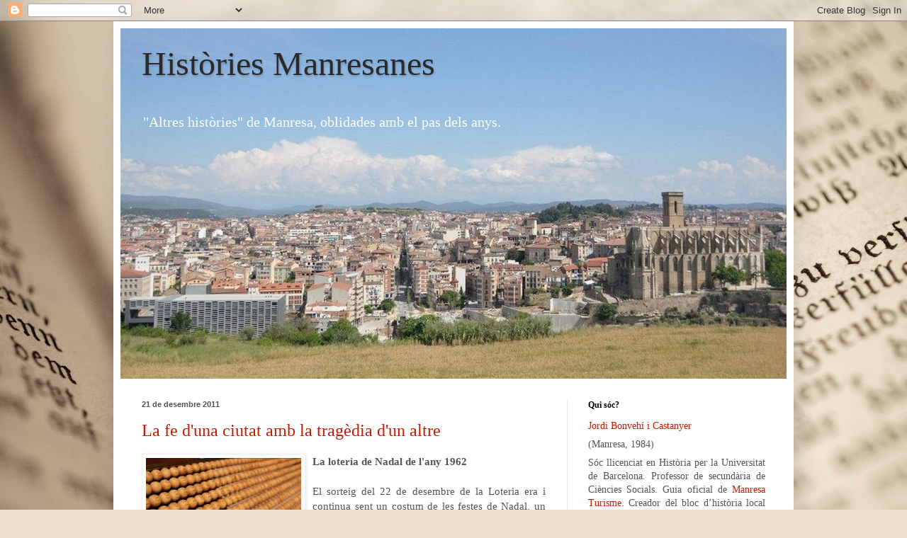

--- FILE ---
content_type: text/html; charset=UTF-8
request_url: https://www.historiesmanresanes.cat/2011/12/la-fe-dun-ciutat-amb-la-tragedia-dun.html
body_size: 58892
content:
<!DOCTYPE html>
<html class='v2' dir='ltr' xmlns='http://www.w3.org/1999/xhtml' xmlns:b='http://www.google.com/2005/gml/b' xmlns:data='http://www.google.com/2005/gml/data' xmlns:expr='http://www.google.com/2005/gml/expr'>
<head>
<link href='https://www.blogger.com/static/v1/widgets/335934321-css_bundle_v2.css' rel='stylesheet' type='text/css'/>
<meta content='IE=EmulateIE7' http-equiv='X-UA-Compatible'/>
<meta content='width=1100' name='viewport'/>
<meta content='text/html; charset=UTF-8' http-equiv='Content-Type'/>
<meta content='blogger' name='generator'/>
<link href='https://www.historiesmanresanes.cat/favicon.ico' rel='icon' type='image/x-icon'/>
<link href='https://www.historiesmanresanes.cat/2011/12/la-fe-dun-ciutat-amb-la-tragedia-dun.html' rel='canonical'/>
<link rel="alternate" type="application/atom+xml" title="Històries Manresanes - Atom" href="https://www.historiesmanresanes.cat/feeds/posts/default" />
<link rel="alternate" type="application/rss+xml" title="Històries Manresanes - RSS" href="https://www.historiesmanresanes.cat/feeds/posts/default?alt=rss" />
<link rel="service.post" type="application/atom+xml" title="Històries Manresanes - Atom" href="https://www.blogger.com/feeds/338510770938375801/posts/default" />

<link rel="alternate" type="application/atom+xml" title="Històries Manresanes - Atom" href="https://www.historiesmanresanes.cat/feeds/7129542920386938141/comments/default" />
<!--Can't find substitution for tag [blog.ieCssRetrofitLinks]-->
<link href='https://blogger.googleusercontent.com/img/b/R29vZ2xl/AVvXsEiwaU7lmVKsE4bghlV2cU1f_wsb7UTjZKX6ZB1Xs6-CEVZGENn1JyjWm3A59ACgBJn-OAXsMyUB_Dugg4RueeBhRyCQWRbaUXvXZVBiQEeHpgkgeKDZmRePo04HH5ATi8UGCJy7lWJ-8WF2/s320/01.jpg' rel='image_src'/>
<meta content='El sorteig del 22 de desembre de la Loteria era i continua sent un costum de les festes nadalenques, un pròleg abans de les grans celebracions en família.' name='description'/>
<meta content='https://www.historiesmanresanes.cat/2011/12/la-fe-dun-ciutat-amb-la-tragedia-dun.html' property='og:url'/>
<meta content='La fe d&#39;una ciutat amb la tragèdia d&#39;un altre' property='og:title'/>
<meta content='El sorteig del 22 de desembre de la Loteria era i continua sent un costum de les festes nadalenques, un pròleg abans de les grans celebracions en família.' property='og:description'/>
<meta content='https://blogger.googleusercontent.com/img/b/R29vZ2xl/AVvXsEiwaU7lmVKsE4bghlV2cU1f_wsb7UTjZKX6ZB1Xs6-CEVZGENn1JyjWm3A59ACgBJn-OAXsMyUB_Dugg4RueeBhRyCQWRbaUXvXZVBiQEeHpgkgeKDZmRePo04HH5ATi8UGCJy7lWJ-8WF2/w1200-h630-p-k-no-nu/01.jpg' property='og:image'/>
<title>Històries Manresanes: La fe d'una ciutat amb la tragèdia d'un altre</title>
<meta content='El sorteig del 22 de desembre de la Loteria era i continua sent un costum de les festes nadalenques, un pròleg abans de les grans celebracions en família.' name='description'/>
<style id='page-skin-1' type='text/css'><!--
/*
-----------------------------------------------
Blogger Template Style
Name:     Simple
Designer: Blogger
URL:      www.blogger.com
----------------------------------------------- */
/* Variable definitions
====================
<Variable name="keycolor" description="Main Color" type="color" default="#66bbdd"/>
<Group description="Page Text" selector="body">
<Variable name="body.font" description="Font" type="font"
default="normal normal 12px Arial, Tahoma, Helvetica, FreeSans, sans-serif"/>
<Variable name="body.text.color" description="Text Color" type="color" default="#222222"/>
</Group>
<Group description="Backgrounds" selector=".body-fauxcolumns-outer">
<Variable name="body.background.color" description="Outer Background" type="color" default="#66bbdd"/>
<Variable name="content.background.color" description="Main Background" type="color" default="#ffffff"/>
<Variable name="header.background.color" description="Header Background" type="color" default="transparent"/>
</Group>
<Group description="Links" selector=".main-outer">
<Variable name="link.color" description="Link Color" type="color" default="#2288bb"/>
<Variable name="link.visited.color" description="Visited Color" type="color" default="#888888"/>
<Variable name="link.hover.color" description="Hover Color" type="color" default="#33aaff"/>
</Group>
<Group description="Blog Title" selector=".header h1">
<Variable name="header.font" description="Font" type="font"
default="normal normal 60px Arial, Tahoma, Helvetica, FreeSans, sans-serif"/>
<Variable name="header.text.color" description="Title Color" type="color" default="#3399bb" />
</Group>
<Group description="Blog Description" selector=".header .description">
<Variable name="description.text.color" description="Description Color" type="color"
default="#777777" />
</Group>
<Group description="Tabs Text" selector=".tabs-inner .widget li a">
<Variable name="tabs.font" description="Font" type="font"
default="normal normal 14px Arial, Tahoma, Helvetica, FreeSans, sans-serif"/>
<Variable name="tabs.text.color" description="Text Color" type="color" default="#999999"/>
<Variable name="tabs.selected.text.color" description="Selected Color" type="color" default="#000000"/>
</Group>
<Group description="Tabs Background" selector=".tabs-outer .PageList">
<Variable name="tabs.background.color" description="Background Color" type="color" default="#f5f5f5"/>
<Variable name="tabs.selected.background.color" description="Selected Color" type="color" default="#eeeeee"/>
</Group>
<Group description="Post Title" selector="h3.post-title, .comments h4">
<Variable name="post.title.font" description="Font" type="font"
default="normal normal 22px Arial, Tahoma, Helvetica, FreeSans, sans-serif"/>
</Group>
<Group description="Date Header" selector=".date-header">
<Variable name="date.header.color" description="Text Color" type="color"
default="#545454"/>
<Variable name="date.header.background.color" description="Background Color" type="color"
default="transparent"/>
<Variable name="date.header.font" description="Text Font" type="font"
default="normal bold 11px Arial, Tahoma, Helvetica, FreeSans, sans-serif"/>
<Variable name="date.header.padding" description="Date Header Padding" type="string" default="inherit"/>
<Variable name="date.header.letterspacing" description="Date Header Letter Spacing" type="string" default="inherit"/>
<Variable name="date.header.margin" description="Date Header Margin" type="string" default="inherit"/>
</Group>
<Group description="Post Footer" selector=".post-footer">
<Variable name="post.footer.text.color" description="Text Color" type="color" default="#666666"/>
<Variable name="post.footer.background.color" description="Background Color" type="color"
default="#f9f9f9"/>
<Variable name="post.footer.border.color" description="Shadow Color" type="color" default="#eeeeee"/>
</Group>
<Group description="Gadgets" selector="h2">
<Variable name="widget.title.font" description="Title Font" type="font"
default="normal bold 11px Arial, Tahoma, Helvetica, FreeSans, sans-serif"/>
<Variable name="widget.title.text.color" description="Title Color" type="color" default="#000000"/>
<Variable name="widget.alternate.text.color" description="Alternate Color" type="color" default="#999999"/>
</Group>
<Group description="Images" selector=".main-inner">
<Variable name="image.background.color" description="Background Color" type="color" default="#ffffff"/>
<Variable name="image.border.color" description="Border Color" type="color" default="#eeeeee"/>
<Variable name="image.text.color" description="Caption Text Color" type="color" default="#545454"/>
</Group>
<Group description="Accents" selector=".content-inner">
<Variable name="body.rule.color" description="Separator Line Color" type="color" default="#eeeeee"/>
<Variable name="tabs.border.color" description="Tabs Border Color" type="color" default="#f0e5e1"/>
</Group>
<Variable name="body.background" description="Body Background" type="background"
color="#754746" default="$(color) none repeat scroll top left"/>
<Variable name="body.background.override" description="Body Background Override" type="string" default=""/>
<Variable name="body.background.gradient.cap" description="Body Gradient Cap" type="url"
default="url(https://resources.blogblog.com/blogblog/data/1kt/simple/gradients_light.png)"/>
<Variable name="body.background.gradient.tile" description="Body Gradient Tile" type="url"
default="url(https://resources.blogblog.com/blogblog/data/1kt/simple/body_gradient_tile_light.png)"/>
<Variable name="content.background.color.selector" description="Content Background Color Selector" type="string" default=".content-inner"/>
<Variable name="content.padding" description="Content Padding" type="length" default="10px" min="0" max="100px"/>
<Variable name="content.padding.horizontal" description="Content Horizontal Padding" type="length" default="10px" min="0" max="100px"/>
<Variable name="content.shadow.spread" description="Content Shadow Spread" type="length" default="40px" min="0" max="100px"/>
<Variable name="content.shadow.spread.webkit" description="Content Shadow Spread (WebKit)" type="length" default="5px" min="0" max="100px"/>
<Variable name="content.shadow.spread.ie" description="Content Shadow Spread (IE)" type="length" default="10px" min="0" max="100px"/>
<Variable name="main.border.width" description="Main Border Width" type="length" default="0" min="0" max="10px"/>
<Variable name="header.background.gradient" description="Header Gradient" type="url" default="none"/>
<Variable name="header.shadow.offset.left" description="Header Shadow Offset Left" type="length" default="-1px" min="-50px" max="50px"/>
<Variable name="header.shadow.offset.top" description="Header Shadow Offset Top" type="length" default="-1px" min="-50px" max="50px"/>
<Variable name="header.shadow.spread" description="Header Shadow Spread" type="length" default="1px" min="0" max="100px"/>
<Variable name="header.padding" description="Header Padding" type="length" default="30px" min="0" max="100px"/>
<Variable name="header.border.size" description="Header Border Size" type="length" default="1px" min="0" max="10px"/>
<Variable name="header.bottom.border.size" description="Header Bottom Border Size" type="length" default="0" min="0" max="10px"/>
<Variable name="header.border.horizontalsize" description="Header Horizontal Border Size" type="length" default="0" min="0" max="10px"/>
<Variable name="description.text.size" description="Description Text Size" type="string" default="140%"/>
<Variable name="tabs.margin.top" description="Tabs Margin Top" type="length" default="0" min="0" max="100px"/>
<Variable name="tabs.margin.side" description="Tabs Side Margin" type="length" default="30px" min="0" max="100px"/>
<Variable name="tabs.background.gradient" description="Tabs Background Gradient" type="url"
default="url(https://resources.blogblog.com/blogblog/data/1kt/simple/gradients_light.png)"/>
<Variable name="tabs.border.width" description="Tabs Border Width" type="length" default="1px" min="0" max="10px"/>
<Variable name="tabs.bevel.border.width" description="Tabs Bevel Border Width" type="length" default="1px" min="0" max="10px"/>
<Variable name="post.margin.bottom" description="Post Bottom Margin" type="length" default="25px" min="0" max="100px"/>
<Variable name="image.border.small.size" description="Image Border Small Size" type="length" default="2px" min="0" max="10px"/>
<Variable name="image.border.large.size" description="Image Border Large Size" type="length" default="5px" min="0" max="10px"/>
<Variable name="page.width.selector" description="Page Width Selector" type="string" default=".region-inner"/>
<Variable name="page.width" description="Page Width" type="string" default="auto"/>
<Variable name="main.section.margin" description="Main Section Margin" type="length" default="15px" min="0" max="100px"/>
<Variable name="main.padding" description="Main Padding" type="length" default="15px" min="0" max="100px"/>
<Variable name="main.padding.top" description="Main Padding Top" type="length" default="30px" min="0" max="100px"/>
<Variable name="main.padding.bottom" description="Main Padding Bottom" type="length" default="30px" min="0" max="100px"/>
<Variable name="paging.background"
color="#ffffff"
description="Background of blog paging area" type="background"
default="transparent none no-repeat scroll top center"/>
<Variable name="footer.bevel" description="Bevel border length of footer" type="length" default="0" min="0" max="10px"/>
<Variable name="mobile.background.overlay" description="Mobile Background Overlay" type="string"
default="transparent none repeat scroll top left"/>
<Variable name="mobile.background.size" description="Mobile Background Size" type="string" default="auto"/>
<Variable name="mobile.button.color" description="Mobile Button Color" type="color" default="#ffffff" />
<Variable name="startSide" description="Side where text starts in blog language" type="automatic" default="left"/>
<Variable name="endSide" description="Side where text ends in blog language" type="automatic" default="right"/>
*/
/* Content
----------------------------------------------- */
body {
font: normal normal 14px Georgia, Utopia, 'Palatino Linotype', Palatino, serif;
color: #545454;
background: #efe0cb url(//themes.googleusercontent.com/image?id=1JnaUR617vN187sHsY6g8xNVF6pVifULShzBF9uPMSFikevM4uUZDbk_YpKb1eq7yvnoA) no-repeat fixed top center /* Credit: sndr (http://www.istockphoto.com/googleimages.php?id=5888266&platform=blogger) */;
padding: 0 40px 40px 40px;
}
html body .region-inner {
min-width: 0;
max-width: 100%;
width: auto;
}
h2 {
font-size: 22px;
}
a:link {
text-decoration:none;
color: #c81a00;
}
a:visited {
text-decoration:none;
color: #919191;
}
a:hover {
text-decoration:underline;
color: #ff152d;
}
.body-fauxcolumn-outer .fauxcolumn-inner {
background: transparent none repeat scroll top left;
_background-image: none;
}
.body-fauxcolumn-outer .cap-top {
position: absolute;
z-index: 1;
height: 400px;
width: 100%;
}
.body-fauxcolumn-outer .cap-top .cap-left {
width: 100%;
background: transparent none repeat-x scroll top left;
_background-image: none;
}
.content-outer {
-moz-box-shadow: 0 0 40px rgba(0, 0, 0, .15);
-webkit-box-shadow: 0 0 5px rgba(0, 0, 0, .15);
-goog-ms-box-shadow: 0 0 10px #333333;
box-shadow: 0 0 40px rgba(0, 0, 0, .15);
margin-bottom: 1px;
}
.content-inner {
padding: 10px 10px;
}
.content-inner {
background-color: #ffffff;
}
/* Header
----------------------------------------------- */
.header-outer {
background: #cfa871 url(//www.blogblog.com/1kt/simple/gradients_light.png) repeat-x scroll 0 -400px;
_background-image: none;
}
.Header h1 {
font: normal normal 48px Georgia, Utopia, 'Palatino Linotype', Palatino, serif;
color: #2a2a2a;
text-shadow: 1px 2px 3px rgba(0, 0, 0, .2);
}
.Header h1 a {
color: #2a2a2a;
}
.Header .description {
font-size: 140%;
color: #ffffff;
}
.header-inner .Header .titlewrapper {
padding: 22px 30px;
}
.header-inner .Header .descriptionwrapper {
padding: 0 30px;
}
/* Tabs
----------------------------------------------- */
.tabs-inner .section:first-child {
border-top: 0 solid #f0e5e1;
}
.tabs-inner .section:first-child ul {
margin-top: -0;
border-top: 0 solid #f0e5e1;
border-left: 0 solid #f0e5e1;
border-right: 0 solid #f0e5e1;
}
.tabs-inner .widget ul {
background: #fff8f4 none repeat-x scroll 0 -800px;
_background-image: none;
border-bottom: 1px solid #f0e5e1;
margin-top: 0;
margin-left: -30px;
margin-right: -30px;
}
.tabs-inner .widget li a {
display: inline-block;
padding: .6em 1em;
font: normal normal 16px Georgia, Utopia, 'Palatino Linotype', Palatino, serif;
color: #a18b81;
border-left: 1px solid #ffffff;
border-right: 1px solid #f0e5e1;
}
.tabs-inner .widget li:first-child a {
border-left: none;
}
.tabs-inner .widget li.selected a, .tabs-inner .widget li a:hover {
color: #000000;
background-color: #fff8f4;
text-decoration: none;
}
/* Columns
----------------------------------------------- */
.main-outer {
border-top: 0 solid #f0e5e1;
}
.fauxcolumn-left-outer .fauxcolumn-inner {
border-right: 1px solid #f0e5e1;
}
.fauxcolumn-right-outer .fauxcolumn-inner {
border-left: 1px solid #f0e5e1;
}
/* Headings
----------------------------------------------- */
div.widget > h2,
div.widget h2.title {
margin: 0 0 1em 0;
font: normal bold 12px Georgia, Utopia, 'Palatino Linotype', Palatino, serif;
color: #000000;
}
/* Widgets
----------------------------------------------- */
.widget .zippy {
color: #a0a0a0;
text-shadow: 2px 2px 1px rgba(0, 0, 0, .1);
}
.widget .popular-posts ul {
list-style: none;
}
/* Posts
----------------------------------------------- */
h2.date-header {
font: normal bold 11px Arial, Tahoma, Helvetica, FreeSans, sans-serif;
}
.date-header span {
background-color: transparent;
color: #545454;
padding: inherit;
letter-spacing: inherit;
margin: inherit;
}
.main-inner {
padding-top: 30px;
padding-bottom: 30px;
}
.main-inner .column-center-inner {
padding: 0 15px;
}
.main-inner .column-center-inner .section {
margin: 0 15px;
}
.post {
margin: 0 0 25px 0;
}
h3.post-title, .comments h4 {
font: normal normal 24px Georgia, Utopia, 'Palatino Linotype', Palatino, serif;
margin: .75em 0 0;
}
.post-body {
font-size: 110%;
line-height: 1.4;
position: relative;
}
.post-body img, .post-body .tr-caption-container, .Profile img, .Image img,
.BlogList .item-thumbnail img {
padding: 2px;
background: #ffffff;
border: 1px solid #f1f1f1;
-moz-box-shadow: 1px 1px 5px rgba(0, 0, 0, .1);
-webkit-box-shadow: 1px 1px 5px rgba(0, 0, 0, .1);
box-shadow: 1px 1px 5px rgba(0, 0, 0, .1);
}
.post-body img, .post-body .tr-caption-container {
padding: 5px;
}
.post-body .tr-caption-container {
color: #545454;
}
.post-body .tr-caption-container img {
padding: 0;
background: transparent;
border: none;
-moz-box-shadow: 0 0 0 rgba(0, 0, 0, .1);
-webkit-box-shadow: 0 0 0 rgba(0, 0, 0, .1);
box-shadow: 0 0 0 rgba(0, 0, 0, .1);
}
.post-header {
margin: 0 0 1.5em;
line-height: 1.6;
font-size: 90%;
}
.post-footer {
margin: 20px -2px 0;
padding: 5px 10px;
color: #797465;
background-color: #f0e9e1;
border-bottom: 1px solid #f1f1f1;
line-height: 1.6;
font-size: 90%;
}
#comments .comment-author {
padding-top: 1.5em;
border-top: 1px solid #f0e5e1;
background-position: 0 1.5em;
}
#comments .comment-author:first-child {
padding-top: 0;
border-top: none;
}
.avatar-image-container {
margin: .2em 0 0;
}
#comments .avatar-image-container img {
border: 1px solid #f1f1f1;
}
/* Comments
----------------------------------------------- */
.comments .comments-content .icon.blog-author {
background-repeat: no-repeat;
background-image: url([data-uri]);
}
.comments .comments-content .loadmore a {
border-top: 1px solid #a0a0a0;
border-bottom: 1px solid #a0a0a0;
}
.comments .comment-thread.inline-thread {
background-color: #f0e9e1;
}
.comments .continue {
border-top: 2px solid #a0a0a0;
}
/* Accents
---------------------------------------------- */
.section-columns td.columns-cell {
border-left: 1px solid #f0e5e1;
}
.blog-pager {
background: transparent none no-repeat scroll top center;
}
.blog-pager-older-link, .home-link,
.blog-pager-newer-link {
background-color: #ffffff;
padding: 5px;
}
.footer-outer {
border-top: 0 dashed #bbbbbb;
}
/* Mobile
----------------------------------------------- */
body.mobile  {
background-size: auto;
}
.mobile .body-fauxcolumn-outer {
background: transparent none repeat scroll top left;
}
.mobile .body-fauxcolumn-outer .cap-top {
background-size: 100% auto;
}
.mobile .content-outer {
-webkit-box-shadow: 0 0 3px rgba(0, 0, 0, .15);
box-shadow: 0 0 3px rgba(0, 0, 0, .15);
}
.mobile .tabs-inner .widget ul {
margin-left: 0;
margin-right: 0;
}
.mobile .post {
margin: 0;
}
.mobile .main-inner .column-center-inner .section {
margin: 0;
}
.mobile .date-header span {
padding: 0.1em 10px;
margin: 0 -10px;
}
.mobile h3.post-title {
margin: 0;
}
.mobile .blog-pager {
background: transparent none no-repeat scroll top center;
}
.mobile .footer-outer {
border-top: none;
}
.mobile .main-inner, .mobile .footer-inner {
background-color: #ffffff;
}
.mobile-index-contents {
color: #545454;
}
.mobile-link-button {
background-color: #c81a00;
}
.mobile-link-button a:link, .mobile-link-button a:visited {
color: #ffffff;
}
.mobile .tabs-inner .section:first-child {
border-top: none;
}
.mobile .tabs-inner .PageList .widget-content {
background-color: #fff8f4;
color: #000000;
border-top: 1px solid #f0e5e1;
border-bottom: 1px solid #f0e5e1;
}
.mobile .tabs-inner .PageList .widget-content .pagelist-arrow {
border-left: 1px solid #f0e5e1;
}

--></style>
<style id='template-skin-1' type='text/css'><!--
body {
min-width: 960px;
}
.content-outer, .content-fauxcolumn-outer, .region-inner {
min-width: 960px;
max-width: 960px;
_width: 960px;
}
.main-inner .columns {
padding-left: 0;
padding-right: 310px;
}
.main-inner .fauxcolumn-center-outer {
left: 0;
right: 310px;
/* IE6 does not respect left and right together */
_width: expression(this.parentNode.offsetWidth -
parseInt("0") -
parseInt("310px") + 'px');
}
.main-inner .fauxcolumn-left-outer {
width: 0;
}
.main-inner .fauxcolumn-right-outer {
width: 310px;
}
.main-inner .column-left-outer {
width: 0;
right: 100%;
margin-left: -0;
}
.main-inner .column-right-outer {
width: 310px;
margin-right: -310px;
}
#layout {
min-width: 0;
}
#layout .content-outer {
min-width: 0;
width: 800px;
}
#layout .region-inner {
min-width: 0;
width: auto;
}
--></style>
<meta content='summary_large_image' name='twitter:card'/>
<meta content='Històries Manresanes: La fe d&#39;una ciutat amb la tragèdia d&#39;un altre' name='twitter:title'/>
<meta content='https://www.historiesmanresanes.cat/2011/12/la-fe-dun-ciutat-amb-la-tragedia-dun.html' name='twitter:url'/>
<meta content='https://www.historiesmanresanes.cat/' name='twitter:domain'/>
<meta content='@historiesman' name='twitter:site'/>
<meta content='@historiesman' name='twitter:creator'/>
<meta content='435' name='twitter:image:width'/>
<meta content='375' name='twitter:image:height'/>
<meta content='https://blogger.googleusercontent.com/img/b/R29vZ2xl/AVvXsEiwaU7lmVKsE4bghlV2cU1f_wsb7UTjZKX6ZB1Xs6-CEVZGENn1JyjWm3A59ACgBJn-OAXsMyUB_Dugg4RueeBhRyCQWRbaUXvXZVBiQEeHpgkgeKDZmRePo04HH5ATi8UGCJy7lWJ-8WF2/s320/01.jpg' name='twitter:image:src'/>
<meta content='El sorteig del 22 de desembre de la Loteria era i continua sent un costum de les festes nadalenques, un pròleg abans de les grans celebracions en família.' name='twitter:description'/>
<link href='https://www.blogger.com/dyn-css/authorization.css?targetBlogID=338510770938375801&amp;zx=484353cc-43e4-41b6-832d-51a5062920c2' media='none' onload='if(media!=&#39;all&#39;)media=&#39;all&#39;' rel='stylesheet'/><noscript><link href='https://www.blogger.com/dyn-css/authorization.css?targetBlogID=338510770938375801&amp;zx=484353cc-43e4-41b6-832d-51a5062920c2' rel='stylesheet'/></noscript>
<meta name='google-adsense-platform-account' content='ca-host-pub-1556223355139109'/>
<meta name='google-adsense-platform-domain' content='blogspot.com'/>

</head>
<script src="//apis.google.com/js/plusone.js" type="text/javascript"></script>
<body class='loading'>
<div class='navbar section' id='navbar'><div class='widget Navbar' data-version='1' id='Navbar1'><script type="text/javascript">
    function setAttributeOnload(object, attribute, val) {
      if(window.addEventListener) {
        window.addEventListener('load',
          function(){ object[attribute] = val; }, false);
      } else {
        window.attachEvent('onload', function(){ object[attribute] = val; });
      }
    }
  </script>
<div id="navbar-iframe-container"></div>
<script type="text/javascript" src="https://apis.google.com/js/platform.js"></script>
<script type="text/javascript">
      gapi.load("gapi.iframes:gapi.iframes.style.bubble", function() {
        if (gapi.iframes && gapi.iframes.getContext) {
          gapi.iframes.getContext().openChild({
              url: 'https://www.blogger.com/navbar/338510770938375801?po\x3d7129542920386938141\x26origin\x3dhttps://www.historiesmanresanes.cat',
              where: document.getElementById("navbar-iframe-container"),
              id: "navbar-iframe"
          });
        }
      });
    </script><script type="text/javascript">
(function() {
var script = document.createElement('script');
script.type = 'text/javascript';
script.src = '//pagead2.googlesyndication.com/pagead/js/google_top_exp.js';
var head = document.getElementsByTagName('head')[0];
if (head) {
head.appendChild(script);
}})();
</script>
</div></div>
<div class='body-fauxcolumns'>
<div class='fauxcolumn-outer body-fauxcolumn-outer'>
<div class='cap-top'>
<div class='cap-left'></div>
<div class='cap-right'></div>
</div>
<div class='fauxborder-left'>
<div class='fauxborder-right'></div>
<div class='fauxcolumn-inner'>
</div>
</div>
<div class='cap-bottom'>
<div class='cap-left'></div>
<div class='cap-right'></div>
</div>
</div>
</div>
<div class='content'>
<div class='content-fauxcolumns'>
<div class='fauxcolumn-outer content-fauxcolumn-outer'>
<div class='cap-top'>
<div class='cap-left'></div>
<div class='cap-right'></div>
</div>
<div class='fauxborder-left'>
<div class='fauxborder-right'></div>
<div class='fauxcolumn-inner'>
</div>
</div>
<div class='cap-bottom'>
<div class='cap-left'></div>
<div class='cap-right'></div>
</div>
</div>
</div>
<div class='content-outer'>
<div class='content-cap-top cap-top'>
<div class='cap-left'></div>
<div class='cap-right'></div>
</div>
<div class='fauxborder-left content-fauxborder-left'>
<div class='fauxborder-right content-fauxborder-right'></div>
<div class='content-inner'>
<header>
<div class='header-outer'>
<div class='header-cap-top cap-top'>
<div class='cap-left'></div>
<div class='cap-right'></div>
</div>
<div class='fauxborder-left header-fauxborder-left'>
<div class='fauxborder-right header-fauxborder-right'></div>
<div class='region-inner header-inner'>
<div class='header section' id='header'><div class='widget Header' data-version='1' id='Header1'>
<div id='header-inner' style='background-image: url("https://blogger.googleusercontent.com/img/b/R29vZ2xl/AVvXsEgYmW9WZvyzmk3WZtMtP-EKP0N972QFdXcIMqsTqi7xkJeOvGgVL54iVJsL7M66GNqkPxC11Psf8dXNiQ2KlYhyphenhyphen1lOEjsJXm2kUqPmb5lTW-Lx9gy-Uvxv6j1GQwxBUlh11RqGjIUQ8nycTuiTwN79XMzZ5Fq1FrX59MqbLx6rcgv8QGG8/s940/photo_2025-03-09_10-56-38.jpg"); background-position: left; width: 940px; min-height: 495px; _height: 495px; background-repeat: no-repeat; '>
<div class='titlewrapper' style='background: transparent'>
<h1 class='title' style='background: transparent; border-width: 0px'>
<a href='https://www.historiesmanresanes.cat/'>
Històries Manresanes
</a>
</h1>
</div>
<div class='descriptionwrapper'>
<p class='description'><span>"Altres històries" de Manresa, oblidades amb el pas dels anys.</span></p>
</div>
</div>
</div></div>
</div>
</div>
<div class='header-cap-bottom cap-bottom'>
<div class='cap-left'></div>
<div class='cap-right'></div>
</div>
</div>
</header>
<div class='tabs-outer'>
<div class='tabs-cap-top cap-top'>
<div class='cap-left'></div>
<div class='cap-right'></div>
</div>
<div class='fauxborder-left tabs-fauxborder-left'>
<div class='fauxborder-right tabs-fauxborder-right'></div>
<div class='region-inner tabs-inner'>
<div class='tabs no-items section' id='crosscol'></div>
<div class='tabs no-items section' id='crosscol-overflow'></div>
</div>
</div>
<div class='tabs-cap-bottom cap-bottom'>
<div class='cap-left'></div>
<div class='cap-right'></div>
</div>
</div>
<div class='main-outer'>
<div class='main-cap-top cap-top'>
<div class='cap-left'></div>
<div class='cap-right'></div>
</div>
<div class='fauxborder-left main-fauxborder-left'>
<div class='fauxborder-right main-fauxborder-right'></div>
<div class='region-inner main-inner'>
<div class='columns fauxcolumns'>
<div class='fauxcolumn-outer fauxcolumn-center-outer'>
<div class='cap-top'>
<div class='cap-left'></div>
<div class='cap-right'></div>
</div>
<div class='fauxborder-left'>
<div class='fauxborder-right'></div>
<div class='fauxcolumn-inner'>
</div>
</div>
<div class='cap-bottom'>
<div class='cap-left'></div>
<div class='cap-right'></div>
</div>
</div>
<div class='fauxcolumn-outer fauxcolumn-left-outer'>
<div class='cap-top'>
<div class='cap-left'></div>
<div class='cap-right'></div>
</div>
<div class='fauxborder-left'>
<div class='fauxborder-right'></div>
<div class='fauxcolumn-inner'>
</div>
</div>
<div class='cap-bottom'>
<div class='cap-left'></div>
<div class='cap-right'></div>
</div>
</div>
<div class='fauxcolumn-outer fauxcolumn-right-outer'>
<div class='cap-top'>
<div class='cap-left'></div>
<div class='cap-right'></div>
</div>
<div class='fauxborder-left'>
<div class='fauxborder-right'></div>
<div class='fauxcolumn-inner'>
</div>
</div>
<div class='cap-bottom'>
<div class='cap-left'></div>
<div class='cap-right'></div>
</div>
</div>
<!-- corrects IE6 width calculation -->
<div class='columns-inner'>
<div class='column-center-outer'>
<div class='column-center-inner'>
<div class='main section' id='main'><div class='widget Blog' data-version='1' id='Blog1'>
<div class='blog-posts hfeed'>

          <div class="date-outer">
        
<h2 class='date-header'><span>21 de desembre 2011</span></h2>

          <div class="date-posts">
        
<div class='post-outer'>
<div class='post hentry'>
<a name='7129542920386938141'></a>
<h3 class='post-title entry-title'>
<a href='https://www.historiesmanresanes.cat/2011/12/la-fe-dun-ciutat-amb-la-tragedia-dun.html'>La fe d'una ciutat amb la tragèdia d'un altre</a>
</h3>
<div class='post-header'>
<div class='post-header-line-1'><span class='reaction-buttons'>
</span>
</div>
</div>
<div class='post-body entry-content'>
<a href="https://blogger.googleusercontent.com/img/b/R29vZ2xl/AVvXsEiwaU7lmVKsE4bghlV2cU1f_wsb7UTjZKX6ZB1Xs6-CEVZGENn1JyjWm3A59ACgBJn-OAXsMyUB_Dugg4RueeBhRyCQWRbaUXvXZVBiQEeHpgkgeKDZmRePo04HH5ATi8UGCJy7lWJ-8WF2/s1600/01.jpg" onblur="try {parent.deselectBloggerImageGracefully();} catch(e) {}"><img alt="" border="0" id="BLOGGER_PHOTO_ID_5688559742707140274" src="https://blogger.googleusercontent.com/img/b/R29vZ2xl/AVvXsEiwaU7lmVKsE4bghlV2cU1f_wsb7UTjZKX6ZB1Xs6-CEVZGENn1JyjWm3A59ACgBJn-OAXsMyUB_Dugg4RueeBhRyCQWRbaUXvXZVBiQEeHpgkgeKDZmRePo04HH5ATi8UGCJy7lWJ-8WF2/s320/01.jpg" style="cursor: pointer; float: left; height: 146px; margin: 0pt 10px 10px 0pt; width: 219px;" /></a><span style="font-weight: bold;">La loteria de Nadal de l'any 1962 </span><br />
<div style="text-align: justify;">
<br />
El sorteig del 22 de desembre de la Loteria era i continua sent un costum de les festes de Nadal, un pròleg abans de les grans celebracions en família. Els punts més emblemàtics de la Loteria a Manresa encara són el carrer del Born i la Plaça Sant Domènec. Però l'any 1962, molts manresans no va comprar loteria a Manresa, ho van fer a la <span style="font-weight: bold;">veïna ciutat de Terrassa</span>. El tren s'omplia amb milers de persones que anaven a la capital vallesana a comprar Loteria de Nadal. Però per què? Quin sentit tenia anar fins a Terrassa i comprar loteria?<br />
<br />
S'estengué un estrany costum popular de comprar Loteria en ciutats i pobles on passaven tragèdies: per exemple les <a href="http://les_riuades.galeon.com/granriada.htm">riuades del setembre</a> de 1962 de Terrassa, on més de mil persones varen perdre la vida, d'altres van perdre la casa i alguns fins i tot la feina. Segons aquest costum, les tragèdies eren una avantsala del <span style="font-style: italic;">"gordo"</span> de la Loteria de Nadal.<br />
<br />
<span style="font-size: 85%;">Recerca:<br /><br />- Garcia i Casarramona, Gal&#183;la (2001): "L'Abans, Manresa recull gràfic 1876-1965". Ed.Efadós</span></div>
</div>
<div class='post-footer'>
<div class='post-footer-line post-footer-line-1'></div>
<div class='post-footer-line post-footer-line-2'><span class='post-labels'>
Etiquetes:
<a href='https://www.historiesmanresanes.cat/search/label/Societat%20manresana' rel='tag'>Societat manresana</a>
</span>
</div>
<div class='post-footer-line post-footer-line-3'><span class='post-author vcard'>
Posted by
<span class='fn'>Jordi Bonvehí i Castanyer</span>
</span>
<span class='post-timestamp'>
</span>
<span class='post-comment-link'>
</span>
<span class='post-icons'>
</span>
</div>
</div>
</div>
<div class='comments' id='comments'>
<a name='comments'></a>
</div>
</div>

        </div></div>
      
</div>
<div class='blog-pager' id='blog-pager'>
<span id='blog-pager-newer-link'>
<a class='blog-pager-newer-link' href='https://www.historiesmanresanes.cat/2011/12/lexposicio-de-nadal.html' id='Blog1_blog-pager-newer-link' title='Entrada més recent'>Entrada més recent</a>
</span>
<span id='blog-pager-older-link'>
<a class='blog-pager-older-link' href='https://www.historiesmanresanes.cat/2011/12/els-dotze-capons-del-castell-de.html' id='Blog1_blog-pager-older-link' title='Entrada més antiga'>Entrada més antiga</a>
</span>
<a class='home-link' href='https://www.historiesmanresanes.cat/'>Inici</a>
</div>
<div class='clear'></div>
<div class='post-feeds'>
</div>
</div><div class='widget HTML' data-version='1' id='HTML1'>
<script type='text/javascript'>
                var disqus_shortname = 'historiesmanresanes';
                var disqus_blogger_current_url = "https://www.historiesmanresanes.cat/2011/12/la-fe-dun-ciutat-amb-la-tragedia-dun.html";
                if (!disqus_blogger_current_url.length) {
                    disqus_blogger_current_url = "https://www.historiesmanresanes.cat/2011/12/la-fe-dun-ciutat-amb-la-tragedia-dun.html";
                }
                var disqus_blogger_homepage_url = "https://www.historiesmanresanes.cat/";
                var disqus_blogger_canonical_homepage_url = "https://www.historiesmanresanes.cat/";
            </script>
<style type='text/css'>
                    #comments {display:none;}
                </style>
<script type='text/javascript'>
                    (function() {
                        var bloggerjs = document.createElement('script');
                        bloggerjs.type = 'text/javascript';
                        bloggerjs.async = true;
                        bloggerjs.src = '//'+disqus_shortname+'.disqus.com/blogger_item.js';
                        (document.getElementsByTagName('head')[0] || document.getElementsByTagName('body')[0]).appendChild(bloggerjs);
                    })();
                </script>
<style type='text/css'>
                    .post-comment-link { visibility: hidden; }
                </style>
<script type='text/javascript'>
                (function() {
                    var bloggerjs = document.createElement('script');
                    bloggerjs.type = 'text/javascript';
                    bloggerjs.async = true;
                    bloggerjs.src = '//'+disqus_shortname+'.disqus.com/blogger_index.js';
                    (document.getElementsByTagName('head')[0] || document.getElementsByTagName('body')[0]).appendChild(bloggerjs);
                })();
                </script>
</div><div class='widget HTML' data-version='1' id='HTML6'>
<h2 class='title'>Printfriendly</h2>
<div class='widget-content'>
<script>var pfHeaderImgUrl = '';var pfHeaderTagline = '';var pfdisableClickToDel = 0;var pfHideImages = 0;var pfImageDisplayStyle = 'right';var pfDisablePDF = 0;var pfDisableEmail = 0;var pfDisablePrint = 0;var pfCustomCSS = 'http://historiesmanresanes.blogspot.com.es/';var pfBtVersion='2';(function(){var js,pf;pf=document.createElement('script');pf.type='text/javascript';pf.src='//cdn.printfriendly.com/printfriendly.js';document.getElementsByTagName('head')[0].appendChild(pf)})();</script><script type="text/javascript">var pfButtonHTML = '<a href="https://www.printfriendly.com" style="margin-top:0.5em; float:left;display:block; margin-right: 0.5em; color:#6D9F00; text-decoration:none;" class="printfriendly" onclick="window.print(); return false;" title="IMPRIMIR - CONVERTIR EN PDF"><img style="border:none;-webkit-box-shadow:none;box-shadow:none;" src="//cdn.printfriendly.com/buttons/printfriendly-pdf-email-button-notext.png" alt="Print Friendly and PDF"/></a>'; var pfBloggerJs; pfBloggerJs = document.createElement("script"); pfBloggerJs.type ="text/javascript";pfBloggerJs.src= "//cdn.printfriendly.com/blogger.js"; document.getElementsByTagName("head")[0].appendChild(pfBloggerJs);</script><span id="pf_locator"></span><script type="text/javascript">var f = document.getElementById("pf_locator");var c = f.parentNode.parentNode.childNodes;for (i=0;i<c.length;i++) { try { c[i].style.display = "none"; } catch (err) {}}</script>
</div>
<div class='clear'></div>
</div></div>
</div>
</div>
<div class='column-left-outer'>
<div class='column-left-inner'>
<aside>
</aside>
</div>
</div>
<div class='column-right-outer'>
<div class='column-right-inner'>
<aside>
<div class='sidebar section' id='sidebar-right-1'><div class='widget Text' data-version='1' id='Text4'>
<h2 class='title'>Qui sóc?</h2>
<div class='widget-content'>
<b style="font-family: georgia, serif; font-size: 100%; font-style: normal; font-weight: normal;"><a href="mailto: jordibonvehi@historiesmanresanes.cat">Jordi Bonvehí i Castanyer</a></b><span style="font-style: italic; font-weight: normal;font-family:&quot;;font-size:100%;"><br /></span><dl class="profile-datablock" style="font-family: georgia, serif; font-size: 100%; font-weight: normal;"><dd class="profile-textblock" style="font-style: normal; font-weight: normal;"><div style="text-align: justify;">(Manresa, 1984)</div></dd><dd class="profile-textblock" style="font-style: normal;"><div style="text-align: justify;"><span style="font-style: normal; font-weight: normal;font-size:100%;">Sóc llicenciat en Història per la Universitat de Barcelona. Professor de secundària de Ciències Socials. Guia oficial de <a href="http://www.manresaturisme.cat/">Manresa Turisme</a>. Creador del bloc d&#8217;història local <i>Històries Manresanes</i>, premi al millor bloc cultural</span><b style="font-style: normal;"><span =""  style="font-size:100%;"> </span><span =""  style="font-size:100%;">als Premis Bloc Catalunya 2011</span></b><span style="font-style: normal; font-weight: normal;font-size:100%;">. </span></div></dd></dl>
</div>
<div class='clear'></div>
</div><div class='widget Image' data-version='1' id='Image4'>
<div class='widget-content'>
<img alt='' height='302' id='Image4_img' src='https://blogger.googleusercontent.com/img/b/R29vZ2xl/AVvXsEhMCU5yrpvRG2e77So4durmdc5_RdoPXGleyDCuuftjAaXlu1B6YJ4W1nON00fZcu4Jr6tS5T6g7lgyuljWlkGuhQtXsexgWREE0pOIJ0Co4GOx_a8zTa3QbWoFrLPBanPyJhOfMXRjB70T/s302/Logo.png' width='302'/>
<br/>
</div>
<div class='clear'></div>
</div><div class='widget HTML' data-version='1' id='HTML5'>
<h2 class='title'>A les xarxes:</h2>
<div class='widget-content'>
<a href="https://www.facebook.com/historiesmanresanes" target="_blank"><img decoding="async" loading="lazy" alt="Segueix-me a Facebook" height="45" width="45" src="https://blogger.googleusercontent.com/img/b/R29vZ2xl/AVvXsEiZ0ErkkxC9Dm_zc-PsGxEGPFMlXwrpeIb8Vh8EKEPq0meKJxPSzmgiM3qAdVkBhRbQDZUtRrdrG_n4-8yWhkFHIEECVwr1wqPLkeorPTRluaacx242T6K_WPU8tSNAm8EbL4-Rkef_4Nk/s1600/facebook.png" title="Facebook"/></a>

<a href="https://instagram.com/historiesman" target="_blank"><img decoding="async" loading="lazy" alt="Segueix-me a Instagram" height="45" width="45" src="https://blogger.googleusercontent.com/img/b/R29vZ2xl/AVvXsEjq3rz-dAa8Er1UcUvNWcVrPf2CIm978UCiydFFfvruGV449ToX8olU-XkD5ogpDh7nuaWqJna1iW5hENhTl44QXX_zRTAvK7BFFJhmlpf_VJvPcjVd4BE0fCIpAMNFMBcWJxV53agfPCI/s1600/instagram.png" title="Instagram"/></a>

<a href="https://www.youtube.com/channel/UC2-WZg3_8KqTCdcXJwsYaCQ" target="_blank"><img decoding="async" loading="lazy" alt="Segueix-me a Youtube" height="45" width="45" src="https://blogger.googleusercontent.com/img/b/R29vZ2xl/AVvXsEh2Tt-62pf5dfg4r_dtIteXVkvIW98zGnBkFvn0MOCjtt1nXcEzeeeYMUVySlHmKx8ZDgRiHKEGeHhTQF4CoagC-zvRHdypYs9gLGw4DR_EnGtaUIkSt14bvG07WBVT1YL4SXeduvBaX-E/s1600/youtube2.png" title="Youtube"/></a>

<a href="https://bsky.app/profile/historiesmanresanes.cat"_blank"><img decoding="async" loading="lazy" alt="Segueix-me a Bluesky" height="45" width="45" src="https://pbs.twimg.com/profile_images/1738291333268377600/QjJngnVB_400x400.jpg" title="Bluesky"/></a>

<a href="https://www.tiktok.com/@historiesman"><img decoding="async" loading="lazy" alt="Segueix-me a Tiktok" height="45" width="45" src="https://play-lh.googleusercontent.com/-eFRwLcNm0Ax43uXu5BrXIwhuGC7vm7N2OFRqVuMCVQxYE7Ca3Xdr5xvGmnYGoUO8jfm" title="Tik Tok"/></a>
</div>
<div class='clear'></div>
</div><div class='widget Text' data-version='1' id='Text2'>
<h2 class='title'>Premis Blocs Catalunya 2011</h2>
<div class='widget-content'>
<p style="font-weight: normal; text-align: justify;"><a href="https://www.ccma.cat/tv3/espai-internet/premis-blocs-catalunya-2011/post/3009876/"><img alt="" src="[data-uri]" / /></a></p><p style="text-align: justify;"><span style="font-style: italic; font-weight: normal;">"Històries Manresanes"</span> premi al millor <span>bloc corporatiu </span>d'Història, Tradicions i Patrimoni (2011) de la IV edició dels Premis Blocs Catalunya.<a href="http://www.premisblocs.cat/" style="font-weight: normal;" target="_blank" title="Premis Blocs Catalunya"> </a></p>
</div>
<div class='clear'></div>
</div><div class='widget Text' data-version='1' id='Text3'>
<h2 class='title'>Bloc recomanat</h2>
<div class='widget-content'>
<div class="widget-content"> <a href="http://www20.gencat.cat/portal/site/Patrimoni"> </a><a href="http://www20.gencat.cat/portal/site/Patrimoni/menuitem.a953ae2225e3a5cd3f6c8910b0c0e1a0/?vgnextoid=e9304bd82cd50110VgnVCM1000000b0c1e0aRCRD&amp;vgnextchannel=e9304bd82cd50110VgnVCM1000000b0c1e0aRCRD"><img alt="" height="75" id="Image17_img" src="https://blogger.googleusercontent.com/img/b/R29vZ2xl/AVvXsEi1zh09NaKRZIs-H8b6KzFdC-4QBXlBwT1I4wqpK-y4GdDwjKsAeFWCUUviWEHb1Gk3qIpplQRF646n79pH0BGm0z0MDm_3eVFr-CR0OvMhR4mvx4HLIXO43ylPEWkv89VtOMReuVqThFk/s1600-r/bt-webrecomanada.gif" width="175" /></a><br /><span class="caption"><p></p><p></p><p style="text-align: justify;">El patrimoni català com mai l'has vist.  Volem  difondre el patrimoni cultural català i ser punt de trobada per tots els  admiradors, institucions i entitats culturals del patrimoni.  </p></span></div>
</div>
<div class='clear'></div>
</div><div class='widget HTML' data-version='1' id='HTML2'>
<h2 class='title'>T'ajudo?</h2>
<div class='widget-content'>
<div style="text-align: center;"><form id="searchthis" action="/search" style="display: inline;" method="get"><input id="search-box" style="width: 166px;" name="q" type="text" /><input id="search-btn" value="Buscar" type="submit" /></form></div>
</div>
<div class='clear'></div>
</div><div class='widget BlogArchive' data-version='1' id='BlogArchive1'>
<h2>Arxiu del blog</h2>
<div class='widget-content'>
<div id='ArchiveList'>
<div id='BlogArchive1_ArchiveList'>
<ul class='hierarchy'>
<li class='archivedate collapsed'>
<a class='toggle' href='javascript:void(0)'>
<span class='zippy'>

        &#9658;&#160;
      
</span>
</a>
<a class='post-count-link' href='https://www.historiesmanresanes.cat/2025/'>
2025
</a>
<span class='post-count' dir='ltr'>(13)</span>
<ul class='hierarchy'>
<li class='archivedate collapsed'>
<a class='toggle' href='javascript:void(0)'>
<span class='zippy'>

        &#9658;&#160;
      
</span>
</a>
<a class='post-count-link' href='https://www.historiesmanresanes.cat/2025/12/'>
de desembre
</a>
<span class='post-count' dir='ltr'>(1)</span>
</li>
</ul>
<ul class='hierarchy'>
<li class='archivedate collapsed'>
<a class='toggle' href='javascript:void(0)'>
<span class='zippy'>

        &#9658;&#160;
      
</span>
</a>
<a class='post-count-link' href='https://www.historiesmanresanes.cat/2025/11/'>
de novembre
</a>
<span class='post-count' dir='ltr'>(1)</span>
</li>
</ul>
<ul class='hierarchy'>
<li class='archivedate collapsed'>
<a class='toggle' href='javascript:void(0)'>
<span class='zippy'>

        &#9658;&#160;
      
</span>
</a>
<a class='post-count-link' href='https://www.historiesmanresanes.cat/2025/10/'>
d&#8217;octubre
</a>
<span class='post-count' dir='ltr'>(1)</span>
</li>
</ul>
<ul class='hierarchy'>
<li class='archivedate collapsed'>
<a class='toggle' href='javascript:void(0)'>
<span class='zippy'>

        &#9658;&#160;
      
</span>
</a>
<a class='post-count-link' href='https://www.historiesmanresanes.cat/2025/09/'>
de setembre
</a>
<span class='post-count' dir='ltr'>(1)</span>
</li>
</ul>
<ul class='hierarchy'>
<li class='archivedate collapsed'>
<a class='toggle' href='javascript:void(0)'>
<span class='zippy'>

        &#9658;&#160;
      
</span>
</a>
<a class='post-count-link' href='https://www.historiesmanresanes.cat/2025/08/'>
d&#8217;agost
</a>
<span class='post-count' dir='ltr'>(2)</span>
</li>
</ul>
<ul class='hierarchy'>
<li class='archivedate collapsed'>
<a class='toggle' href='javascript:void(0)'>
<span class='zippy'>

        &#9658;&#160;
      
</span>
</a>
<a class='post-count-link' href='https://www.historiesmanresanes.cat/2025/07/'>
de juliol
</a>
<span class='post-count' dir='ltr'>(1)</span>
</li>
</ul>
<ul class='hierarchy'>
<li class='archivedate collapsed'>
<a class='toggle' href='javascript:void(0)'>
<span class='zippy'>

        &#9658;&#160;
      
</span>
</a>
<a class='post-count-link' href='https://www.historiesmanresanes.cat/2025/06/'>
de juny
</a>
<span class='post-count' dir='ltr'>(1)</span>
</li>
</ul>
<ul class='hierarchy'>
<li class='archivedate collapsed'>
<a class='toggle' href='javascript:void(0)'>
<span class='zippy'>

        &#9658;&#160;
      
</span>
</a>
<a class='post-count-link' href='https://www.historiesmanresanes.cat/2025/05/'>
de maig
</a>
<span class='post-count' dir='ltr'>(1)</span>
</li>
</ul>
<ul class='hierarchy'>
<li class='archivedate collapsed'>
<a class='toggle' href='javascript:void(0)'>
<span class='zippy'>

        &#9658;&#160;
      
</span>
</a>
<a class='post-count-link' href='https://www.historiesmanresanes.cat/2025/04/'>
d&#8217;abril
</a>
<span class='post-count' dir='ltr'>(1)</span>
</li>
</ul>
<ul class='hierarchy'>
<li class='archivedate collapsed'>
<a class='toggle' href='javascript:void(0)'>
<span class='zippy'>

        &#9658;&#160;
      
</span>
</a>
<a class='post-count-link' href='https://www.historiesmanresanes.cat/2025/03/'>
de març
</a>
<span class='post-count' dir='ltr'>(1)</span>
</li>
</ul>
<ul class='hierarchy'>
<li class='archivedate collapsed'>
<a class='toggle' href='javascript:void(0)'>
<span class='zippy'>

        &#9658;&#160;
      
</span>
</a>
<a class='post-count-link' href='https://www.historiesmanresanes.cat/2025/02/'>
de febrer
</a>
<span class='post-count' dir='ltr'>(1)</span>
</li>
</ul>
<ul class='hierarchy'>
<li class='archivedate collapsed'>
<a class='toggle' href='javascript:void(0)'>
<span class='zippy'>

        &#9658;&#160;
      
</span>
</a>
<a class='post-count-link' href='https://www.historiesmanresanes.cat/2025/01/'>
de gener
</a>
<span class='post-count' dir='ltr'>(1)</span>
</li>
</ul>
</li>
</ul>
<ul class='hierarchy'>
<li class='archivedate collapsed'>
<a class='toggle' href='javascript:void(0)'>
<span class='zippy'>

        &#9658;&#160;
      
</span>
</a>
<a class='post-count-link' href='https://www.historiesmanresanes.cat/2023/'>
2023
</a>
<span class='post-count' dir='ltr'>(12)</span>
<ul class='hierarchy'>
<li class='archivedate collapsed'>
<a class='toggle' href='javascript:void(0)'>
<span class='zippy'>

        &#9658;&#160;
      
</span>
</a>
<a class='post-count-link' href='https://www.historiesmanresanes.cat/2023/12/'>
de desembre
</a>
<span class='post-count' dir='ltr'>(1)</span>
</li>
</ul>
<ul class='hierarchy'>
<li class='archivedate collapsed'>
<a class='toggle' href='javascript:void(0)'>
<span class='zippy'>

        &#9658;&#160;
      
</span>
</a>
<a class='post-count-link' href='https://www.historiesmanresanes.cat/2023/11/'>
de novembre
</a>
<span class='post-count' dir='ltr'>(1)</span>
</li>
</ul>
<ul class='hierarchy'>
<li class='archivedate collapsed'>
<a class='toggle' href='javascript:void(0)'>
<span class='zippy'>

        &#9658;&#160;
      
</span>
</a>
<a class='post-count-link' href='https://www.historiesmanresanes.cat/2023/10/'>
d&#8217;octubre
</a>
<span class='post-count' dir='ltr'>(1)</span>
</li>
</ul>
<ul class='hierarchy'>
<li class='archivedate collapsed'>
<a class='toggle' href='javascript:void(0)'>
<span class='zippy'>

        &#9658;&#160;
      
</span>
</a>
<a class='post-count-link' href='https://www.historiesmanresanes.cat/2023/09/'>
de setembre
</a>
<span class='post-count' dir='ltr'>(1)</span>
</li>
</ul>
<ul class='hierarchy'>
<li class='archivedate collapsed'>
<a class='toggle' href='javascript:void(0)'>
<span class='zippy'>

        &#9658;&#160;
      
</span>
</a>
<a class='post-count-link' href='https://www.historiesmanresanes.cat/2023/08/'>
d&#8217;agost
</a>
<span class='post-count' dir='ltr'>(1)</span>
</li>
</ul>
<ul class='hierarchy'>
<li class='archivedate collapsed'>
<a class='toggle' href='javascript:void(0)'>
<span class='zippy'>

        &#9658;&#160;
      
</span>
</a>
<a class='post-count-link' href='https://www.historiesmanresanes.cat/2023/07/'>
de juliol
</a>
<span class='post-count' dir='ltr'>(1)</span>
</li>
</ul>
<ul class='hierarchy'>
<li class='archivedate collapsed'>
<a class='toggle' href='javascript:void(0)'>
<span class='zippy'>

        &#9658;&#160;
      
</span>
</a>
<a class='post-count-link' href='https://www.historiesmanresanes.cat/2023/06/'>
de juny
</a>
<span class='post-count' dir='ltr'>(1)</span>
</li>
</ul>
<ul class='hierarchy'>
<li class='archivedate collapsed'>
<a class='toggle' href='javascript:void(0)'>
<span class='zippy'>

        &#9658;&#160;
      
</span>
</a>
<a class='post-count-link' href='https://www.historiesmanresanes.cat/2023/05/'>
de maig
</a>
<span class='post-count' dir='ltr'>(1)</span>
</li>
</ul>
<ul class='hierarchy'>
<li class='archivedate collapsed'>
<a class='toggle' href='javascript:void(0)'>
<span class='zippy'>

        &#9658;&#160;
      
</span>
</a>
<a class='post-count-link' href='https://www.historiesmanresanes.cat/2023/04/'>
d&#8217;abril
</a>
<span class='post-count' dir='ltr'>(1)</span>
</li>
</ul>
<ul class='hierarchy'>
<li class='archivedate collapsed'>
<a class='toggle' href='javascript:void(0)'>
<span class='zippy'>

        &#9658;&#160;
      
</span>
</a>
<a class='post-count-link' href='https://www.historiesmanresanes.cat/2023/03/'>
de març
</a>
<span class='post-count' dir='ltr'>(1)</span>
</li>
</ul>
<ul class='hierarchy'>
<li class='archivedate collapsed'>
<a class='toggle' href='javascript:void(0)'>
<span class='zippy'>

        &#9658;&#160;
      
</span>
</a>
<a class='post-count-link' href='https://www.historiesmanresanes.cat/2023/02/'>
de febrer
</a>
<span class='post-count' dir='ltr'>(1)</span>
</li>
</ul>
<ul class='hierarchy'>
<li class='archivedate collapsed'>
<a class='toggle' href='javascript:void(0)'>
<span class='zippy'>

        &#9658;&#160;
      
</span>
</a>
<a class='post-count-link' href='https://www.historiesmanresanes.cat/2023/01/'>
de gener
</a>
<span class='post-count' dir='ltr'>(1)</span>
</li>
</ul>
</li>
</ul>
<ul class='hierarchy'>
<li class='archivedate collapsed'>
<a class='toggle' href='javascript:void(0)'>
<span class='zippy'>

        &#9658;&#160;
      
</span>
</a>
<a class='post-count-link' href='https://www.historiesmanresanes.cat/2022/'>
2022
</a>
<span class='post-count' dir='ltr'>(13)</span>
<ul class='hierarchy'>
<li class='archivedate collapsed'>
<a class='toggle' href='javascript:void(0)'>
<span class='zippy'>

        &#9658;&#160;
      
</span>
</a>
<a class='post-count-link' href='https://www.historiesmanresanes.cat/2022/12/'>
de desembre
</a>
<span class='post-count' dir='ltr'>(1)</span>
</li>
</ul>
<ul class='hierarchy'>
<li class='archivedate collapsed'>
<a class='toggle' href='javascript:void(0)'>
<span class='zippy'>

        &#9658;&#160;
      
</span>
</a>
<a class='post-count-link' href='https://www.historiesmanresanes.cat/2022/11/'>
de novembre
</a>
<span class='post-count' dir='ltr'>(1)</span>
</li>
</ul>
<ul class='hierarchy'>
<li class='archivedate collapsed'>
<a class='toggle' href='javascript:void(0)'>
<span class='zippy'>

        &#9658;&#160;
      
</span>
</a>
<a class='post-count-link' href='https://www.historiesmanresanes.cat/2022/10/'>
d&#8217;octubre
</a>
<span class='post-count' dir='ltr'>(1)</span>
</li>
</ul>
<ul class='hierarchy'>
<li class='archivedate collapsed'>
<a class='toggle' href='javascript:void(0)'>
<span class='zippy'>

        &#9658;&#160;
      
</span>
</a>
<a class='post-count-link' href='https://www.historiesmanresanes.cat/2022/09/'>
de setembre
</a>
<span class='post-count' dir='ltr'>(1)</span>
</li>
</ul>
<ul class='hierarchy'>
<li class='archivedate collapsed'>
<a class='toggle' href='javascript:void(0)'>
<span class='zippy'>

        &#9658;&#160;
      
</span>
</a>
<a class='post-count-link' href='https://www.historiesmanresanes.cat/2022/08/'>
d&#8217;agost
</a>
<span class='post-count' dir='ltr'>(1)</span>
</li>
</ul>
<ul class='hierarchy'>
<li class='archivedate collapsed'>
<a class='toggle' href='javascript:void(0)'>
<span class='zippy'>

        &#9658;&#160;
      
</span>
</a>
<a class='post-count-link' href='https://www.historiesmanresanes.cat/2022/07/'>
de juliol
</a>
<span class='post-count' dir='ltr'>(1)</span>
</li>
</ul>
<ul class='hierarchy'>
<li class='archivedate collapsed'>
<a class='toggle' href='javascript:void(0)'>
<span class='zippy'>

        &#9658;&#160;
      
</span>
</a>
<a class='post-count-link' href='https://www.historiesmanresanes.cat/2022/06/'>
de juny
</a>
<span class='post-count' dir='ltr'>(1)</span>
</li>
</ul>
<ul class='hierarchy'>
<li class='archivedate collapsed'>
<a class='toggle' href='javascript:void(0)'>
<span class='zippy'>

        &#9658;&#160;
      
</span>
</a>
<a class='post-count-link' href='https://www.historiesmanresanes.cat/2022/05/'>
de maig
</a>
<span class='post-count' dir='ltr'>(1)</span>
</li>
</ul>
<ul class='hierarchy'>
<li class='archivedate collapsed'>
<a class='toggle' href='javascript:void(0)'>
<span class='zippy'>

        &#9658;&#160;
      
</span>
</a>
<a class='post-count-link' href='https://www.historiesmanresanes.cat/2022/04/'>
d&#8217;abril
</a>
<span class='post-count' dir='ltr'>(1)</span>
</li>
</ul>
<ul class='hierarchy'>
<li class='archivedate collapsed'>
<a class='toggle' href='javascript:void(0)'>
<span class='zippy'>

        &#9658;&#160;
      
</span>
</a>
<a class='post-count-link' href='https://www.historiesmanresanes.cat/2022/03/'>
de març
</a>
<span class='post-count' dir='ltr'>(1)</span>
</li>
</ul>
<ul class='hierarchy'>
<li class='archivedate collapsed'>
<a class='toggle' href='javascript:void(0)'>
<span class='zippy'>

        &#9658;&#160;
      
</span>
</a>
<a class='post-count-link' href='https://www.historiesmanresanes.cat/2022/02/'>
de febrer
</a>
<span class='post-count' dir='ltr'>(1)</span>
</li>
</ul>
<ul class='hierarchy'>
<li class='archivedate collapsed'>
<a class='toggle' href='javascript:void(0)'>
<span class='zippy'>

        &#9658;&#160;
      
</span>
</a>
<a class='post-count-link' href='https://www.historiesmanresanes.cat/2022/01/'>
de gener
</a>
<span class='post-count' dir='ltr'>(2)</span>
</li>
</ul>
</li>
</ul>
<ul class='hierarchy'>
<li class='archivedate collapsed'>
<a class='toggle' href='javascript:void(0)'>
<span class='zippy'>

        &#9658;&#160;
      
</span>
</a>
<a class='post-count-link' href='https://www.historiesmanresanes.cat/2021/'>
2021
</a>
<span class='post-count' dir='ltr'>(24)</span>
<ul class='hierarchy'>
<li class='archivedate collapsed'>
<a class='toggle' href='javascript:void(0)'>
<span class='zippy'>

        &#9658;&#160;
      
</span>
</a>
<a class='post-count-link' href='https://www.historiesmanresanes.cat/2021/12/'>
de desembre
</a>
<span class='post-count' dir='ltr'>(2)</span>
</li>
</ul>
<ul class='hierarchy'>
<li class='archivedate collapsed'>
<a class='toggle' href='javascript:void(0)'>
<span class='zippy'>

        &#9658;&#160;
      
</span>
</a>
<a class='post-count-link' href='https://www.historiesmanresanes.cat/2021/11/'>
de novembre
</a>
<span class='post-count' dir='ltr'>(2)</span>
</li>
</ul>
<ul class='hierarchy'>
<li class='archivedate collapsed'>
<a class='toggle' href='javascript:void(0)'>
<span class='zippy'>

        &#9658;&#160;
      
</span>
</a>
<a class='post-count-link' href='https://www.historiesmanresanes.cat/2021/10/'>
d&#8217;octubre
</a>
<span class='post-count' dir='ltr'>(2)</span>
</li>
</ul>
<ul class='hierarchy'>
<li class='archivedate collapsed'>
<a class='toggle' href='javascript:void(0)'>
<span class='zippy'>

        &#9658;&#160;
      
</span>
</a>
<a class='post-count-link' href='https://www.historiesmanresanes.cat/2021/09/'>
de setembre
</a>
<span class='post-count' dir='ltr'>(2)</span>
</li>
</ul>
<ul class='hierarchy'>
<li class='archivedate collapsed'>
<a class='toggle' href='javascript:void(0)'>
<span class='zippy'>

        &#9658;&#160;
      
</span>
</a>
<a class='post-count-link' href='https://www.historiesmanresanes.cat/2021/08/'>
d&#8217;agost
</a>
<span class='post-count' dir='ltr'>(2)</span>
</li>
</ul>
<ul class='hierarchy'>
<li class='archivedate collapsed'>
<a class='toggle' href='javascript:void(0)'>
<span class='zippy'>

        &#9658;&#160;
      
</span>
</a>
<a class='post-count-link' href='https://www.historiesmanresanes.cat/2021/07/'>
de juliol
</a>
<span class='post-count' dir='ltr'>(2)</span>
</li>
</ul>
<ul class='hierarchy'>
<li class='archivedate collapsed'>
<a class='toggle' href='javascript:void(0)'>
<span class='zippy'>

        &#9658;&#160;
      
</span>
</a>
<a class='post-count-link' href='https://www.historiesmanresanes.cat/2021/06/'>
de juny
</a>
<span class='post-count' dir='ltr'>(2)</span>
</li>
</ul>
<ul class='hierarchy'>
<li class='archivedate collapsed'>
<a class='toggle' href='javascript:void(0)'>
<span class='zippy'>

        &#9658;&#160;
      
</span>
</a>
<a class='post-count-link' href='https://www.historiesmanresanes.cat/2021/05/'>
de maig
</a>
<span class='post-count' dir='ltr'>(2)</span>
</li>
</ul>
<ul class='hierarchy'>
<li class='archivedate collapsed'>
<a class='toggle' href='javascript:void(0)'>
<span class='zippy'>

        &#9658;&#160;
      
</span>
</a>
<a class='post-count-link' href='https://www.historiesmanresanes.cat/2021/04/'>
d&#8217;abril
</a>
<span class='post-count' dir='ltr'>(2)</span>
</li>
</ul>
<ul class='hierarchy'>
<li class='archivedate collapsed'>
<a class='toggle' href='javascript:void(0)'>
<span class='zippy'>

        &#9658;&#160;
      
</span>
</a>
<a class='post-count-link' href='https://www.historiesmanresanes.cat/2021/03/'>
de març
</a>
<span class='post-count' dir='ltr'>(2)</span>
</li>
</ul>
<ul class='hierarchy'>
<li class='archivedate collapsed'>
<a class='toggle' href='javascript:void(0)'>
<span class='zippy'>

        &#9658;&#160;
      
</span>
</a>
<a class='post-count-link' href='https://www.historiesmanresanes.cat/2021/02/'>
de febrer
</a>
<span class='post-count' dir='ltr'>(2)</span>
</li>
</ul>
<ul class='hierarchy'>
<li class='archivedate collapsed'>
<a class='toggle' href='javascript:void(0)'>
<span class='zippy'>

        &#9658;&#160;
      
</span>
</a>
<a class='post-count-link' href='https://www.historiesmanresanes.cat/2021/01/'>
de gener
</a>
<span class='post-count' dir='ltr'>(2)</span>
</li>
</ul>
</li>
</ul>
<ul class='hierarchy'>
<li class='archivedate collapsed'>
<a class='toggle' href='javascript:void(0)'>
<span class='zippy'>

        &#9658;&#160;
      
</span>
</a>
<a class='post-count-link' href='https://www.historiesmanresanes.cat/2020/'>
2020
</a>
<span class='post-count' dir='ltr'>(32)</span>
<ul class='hierarchy'>
<li class='archivedate collapsed'>
<a class='toggle' href='javascript:void(0)'>
<span class='zippy'>

        &#9658;&#160;
      
</span>
</a>
<a class='post-count-link' href='https://www.historiesmanresanes.cat/2020/12/'>
de desembre
</a>
<span class='post-count' dir='ltr'>(2)</span>
</li>
</ul>
<ul class='hierarchy'>
<li class='archivedate collapsed'>
<a class='toggle' href='javascript:void(0)'>
<span class='zippy'>

        &#9658;&#160;
      
</span>
</a>
<a class='post-count-link' href='https://www.historiesmanresanes.cat/2020/11/'>
de novembre
</a>
<span class='post-count' dir='ltr'>(2)</span>
</li>
</ul>
<ul class='hierarchy'>
<li class='archivedate collapsed'>
<a class='toggle' href='javascript:void(0)'>
<span class='zippy'>

        &#9658;&#160;
      
</span>
</a>
<a class='post-count-link' href='https://www.historiesmanresanes.cat/2020/10/'>
d&#8217;octubre
</a>
<span class='post-count' dir='ltr'>(2)</span>
</li>
</ul>
<ul class='hierarchy'>
<li class='archivedate collapsed'>
<a class='toggle' href='javascript:void(0)'>
<span class='zippy'>

        &#9658;&#160;
      
</span>
</a>
<a class='post-count-link' href='https://www.historiesmanresanes.cat/2020/09/'>
de setembre
</a>
<span class='post-count' dir='ltr'>(2)</span>
</li>
</ul>
<ul class='hierarchy'>
<li class='archivedate collapsed'>
<a class='toggle' href='javascript:void(0)'>
<span class='zippy'>

        &#9658;&#160;
      
</span>
</a>
<a class='post-count-link' href='https://www.historiesmanresanes.cat/2020/08/'>
d&#8217;agost
</a>
<span class='post-count' dir='ltr'>(3)</span>
</li>
</ul>
<ul class='hierarchy'>
<li class='archivedate collapsed'>
<a class='toggle' href='javascript:void(0)'>
<span class='zippy'>

        &#9658;&#160;
      
</span>
</a>
<a class='post-count-link' href='https://www.historiesmanresanes.cat/2020/07/'>
de juliol
</a>
<span class='post-count' dir='ltr'>(3)</span>
</li>
</ul>
<ul class='hierarchy'>
<li class='archivedate collapsed'>
<a class='toggle' href='javascript:void(0)'>
<span class='zippy'>

        &#9658;&#160;
      
</span>
</a>
<a class='post-count-link' href='https://www.historiesmanresanes.cat/2020/06/'>
de juny
</a>
<span class='post-count' dir='ltr'>(3)</span>
</li>
</ul>
<ul class='hierarchy'>
<li class='archivedate collapsed'>
<a class='toggle' href='javascript:void(0)'>
<span class='zippy'>

        &#9658;&#160;
      
</span>
</a>
<a class='post-count-link' href='https://www.historiesmanresanes.cat/2020/05/'>
de maig
</a>
<span class='post-count' dir='ltr'>(3)</span>
</li>
</ul>
<ul class='hierarchy'>
<li class='archivedate collapsed'>
<a class='toggle' href='javascript:void(0)'>
<span class='zippy'>

        &#9658;&#160;
      
</span>
</a>
<a class='post-count-link' href='https://www.historiesmanresanes.cat/2020/04/'>
d&#8217;abril
</a>
<span class='post-count' dir='ltr'>(3)</span>
</li>
</ul>
<ul class='hierarchy'>
<li class='archivedate collapsed'>
<a class='toggle' href='javascript:void(0)'>
<span class='zippy'>

        &#9658;&#160;
      
</span>
</a>
<a class='post-count-link' href='https://www.historiesmanresanes.cat/2020/03/'>
de març
</a>
<span class='post-count' dir='ltr'>(3)</span>
</li>
</ul>
<ul class='hierarchy'>
<li class='archivedate collapsed'>
<a class='toggle' href='javascript:void(0)'>
<span class='zippy'>

        &#9658;&#160;
      
</span>
</a>
<a class='post-count-link' href='https://www.historiesmanresanes.cat/2020/02/'>
de febrer
</a>
<span class='post-count' dir='ltr'>(3)</span>
</li>
</ul>
<ul class='hierarchy'>
<li class='archivedate collapsed'>
<a class='toggle' href='javascript:void(0)'>
<span class='zippy'>

        &#9658;&#160;
      
</span>
</a>
<a class='post-count-link' href='https://www.historiesmanresanes.cat/2020/01/'>
de gener
</a>
<span class='post-count' dir='ltr'>(3)</span>
</li>
</ul>
</li>
</ul>
<ul class='hierarchy'>
<li class='archivedate collapsed'>
<a class='toggle' href='javascript:void(0)'>
<span class='zippy'>

        &#9658;&#160;
      
</span>
</a>
<a class='post-count-link' href='https://www.historiesmanresanes.cat/2019/'>
2019
</a>
<span class='post-count' dir='ltr'>(36)</span>
<ul class='hierarchy'>
<li class='archivedate collapsed'>
<a class='toggle' href='javascript:void(0)'>
<span class='zippy'>

        &#9658;&#160;
      
</span>
</a>
<a class='post-count-link' href='https://www.historiesmanresanes.cat/2019/12/'>
de desembre
</a>
<span class='post-count' dir='ltr'>(3)</span>
</li>
</ul>
<ul class='hierarchy'>
<li class='archivedate collapsed'>
<a class='toggle' href='javascript:void(0)'>
<span class='zippy'>

        &#9658;&#160;
      
</span>
</a>
<a class='post-count-link' href='https://www.historiesmanresanes.cat/2019/11/'>
de novembre
</a>
<span class='post-count' dir='ltr'>(3)</span>
</li>
</ul>
<ul class='hierarchy'>
<li class='archivedate collapsed'>
<a class='toggle' href='javascript:void(0)'>
<span class='zippy'>

        &#9658;&#160;
      
</span>
</a>
<a class='post-count-link' href='https://www.historiesmanresanes.cat/2019/10/'>
d&#8217;octubre
</a>
<span class='post-count' dir='ltr'>(3)</span>
</li>
</ul>
<ul class='hierarchy'>
<li class='archivedate collapsed'>
<a class='toggle' href='javascript:void(0)'>
<span class='zippy'>

        &#9658;&#160;
      
</span>
</a>
<a class='post-count-link' href='https://www.historiesmanresanes.cat/2019/09/'>
de setembre
</a>
<span class='post-count' dir='ltr'>(3)</span>
</li>
</ul>
<ul class='hierarchy'>
<li class='archivedate collapsed'>
<a class='toggle' href='javascript:void(0)'>
<span class='zippy'>

        &#9658;&#160;
      
</span>
</a>
<a class='post-count-link' href='https://www.historiesmanresanes.cat/2019/08/'>
d&#8217;agost
</a>
<span class='post-count' dir='ltr'>(3)</span>
</li>
</ul>
<ul class='hierarchy'>
<li class='archivedate collapsed'>
<a class='toggle' href='javascript:void(0)'>
<span class='zippy'>

        &#9658;&#160;
      
</span>
</a>
<a class='post-count-link' href='https://www.historiesmanresanes.cat/2019/07/'>
de juliol
</a>
<span class='post-count' dir='ltr'>(3)</span>
</li>
</ul>
<ul class='hierarchy'>
<li class='archivedate collapsed'>
<a class='toggle' href='javascript:void(0)'>
<span class='zippy'>

        &#9658;&#160;
      
</span>
</a>
<a class='post-count-link' href='https://www.historiesmanresanes.cat/2019/06/'>
de juny
</a>
<span class='post-count' dir='ltr'>(3)</span>
</li>
</ul>
<ul class='hierarchy'>
<li class='archivedate collapsed'>
<a class='toggle' href='javascript:void(0)'>
<span class='zippy'>

        &#9658;&#160;
      
</span>
</a>
<a class='post-count-link' href='https://www.historiesmanresanes.cat/2019/05/'>
de maig
</a>
<span class='post-count' dir='ltr'>(3)</span>
</li>
</ul>
<ul class='hierarchy'>
<li class='archivedate collapsed'>
<a class='toggle' href='javascript:void(0)'>
<span class='zippy'>

        &#9658;&#160;
      
</span>
</a>
<a class='post-count-link' href='https://www.historiesmanresanes.cat/2019/04/'>
d&#8217;abril
</a>
<span class='post-count' dir='ltr'>(3)</span>
</li>
</ul>
<ul class='hierarchy'>
<li class='archivedate collapsed'>
<a class='toggle' href='javascript:void(0)'>
<span class='zippy'>

        &#9658;&#160;
      
</span>
</a>
<a class='post-count-link' href='https://www.historiesmanresanes.cat/2019/03/'>
de març
</a>
<span class='post-count' dir='ltr'>(3)</span>
</li>
</ul>
<ul class='hierarchy'>
<li class='archivedate collapsed'>
<a class='toggle' href='javascript:void(0)'>
<span class='zippy'>

        &#9658;&#160;
      
</span>
</a>
<a class='post-count-link' href='https://www.historiesmanresanes.cat/2019/02/'>
de febrer
</a>
<span class='post-count' dir='ltr'>(3)</span>
</li>
</ul>
<ul class='hierarchy'>
<li class='archivedate collapsed'>
<a class='toggle' href='javascript:void(0)'>
<span class='zippy'>

        &#9658;&#160;
      
</span>
</a>
<a class='post-count-link' href='https://www.historiesmanresanes.cat/2019/01/'>
de gener
</a>
<span class='post-count' dir='ltr'>(3)</span>
</li>
</ul>
</li>
</ul>
<ul class='hierarchy'>
<li class='archivedate collapsed'>
<a class='toggle' href='javascript:void(0)'>
<span class='zippy'>

        &#9658;&#160;
      
</span>
</a>
<a class='post-count-link' href='https://www.historiesmanresanes.cat/2018/'>
2018
</a>
<span class='post-count' dir='ltr'>(35)</span>
<ul class='hierarchy'>
<li class='archivedate collapsed'>
<a class='toggle' href='javascript:void(0)'>
<span class='zippy'>

        &#9658;&#160;
      
</span>
</a>
<a class='post-count-link' href='https://www.historiesmanresanes.cat/2018/12/'>
de desembre
</a>
<span class='post-count' dir='ltr'>(3)</span>
</li>
</ul>
<ul class='hierarchy'>
<li class='archivedate collapsed'>
<a class='toggle' href='javascript:void(0)'>
<span class='zippy'>

        &#9658;&#160;
      
</span>
</a>
<a class='post-count-link' href='https://www.historiesmanresanes.cat/2018/11/'>
de novembre
</a>
<span class='post-count' dir='ltr'>(3)</span>
</li>
</ul>
<ul class='hierarchy'>
<li class='archivedate collapsed'>
<a class='toggle' href='javascript:void(0)'>
<span class='zippy'>

        &#9658;&#160;
      
</span>
</a>
<a class='post-count-link' href='https://www.historiesmanresanes.cat/2018/10/'>
d&#8217;octubre
</a>
<span class='post-count' dir='ltr'>(3)</span>
</li>
</ul>
<ul class='hierarchy'>
<li class='archivedate collapsed'>
<a class='toggle' href='javascript:void(0)'>
<span class='zippy'>

        &#9658;&#160;
      
</span>
</a>
<a class='post-count-link' href='https://www.historiesmanresanes.cat/2018/09/'>
de setembre
</a>
<span class='post-count' dir='ltr'>(3)</span>
</li>
</ul>
<ul class='hierarchy'>
<li class='archivedate collapsed'>
<a class='toggle' href='javascript:void(0)'>
<span class='zippy'>

        &#9658;&#160;
      
</span>
</a>
<a class='post-count-link' href='https://www.historiesmanresanes.cat/2018/08/'>
d&#8217;agost
</a>
<span class='post-count' dir='ltr'>(2)</span>
</li>
</ul>
<ul class='hierarchy'>
<li class='archivedate collapsed'>
<a class='toggle' href='javascript:void(0)'>
<span class='zippy'>

        &#9658;&#160;
      
</span>
</a>
<a class='post-count-link' href='https://www.historiesmanresanes.cat/2018/07/'>
de juliol
</a>
<span class='post-count' dir='ltr'>(3)</span>
</li>
</ul>
<ul class='hierarchy'>
<li class='archivedate collapsed'>
<a class='toggle' href='javascript:void(0)'>
<span class='zippy'>

        &#9658;&#160;
      
</span>
</a>
<a class='post-count-link' href='https://www.historiesmanresanes.cat/2018/06/'>
de juny
</a>
<span class='post-count' dir='ltr'>(3)</span>
</li>
</ul>
<ul class='hierarchy'>
<li class='archivedate collapsed'>
<a class='toggle' href='javascript:void(0)'>
<span class='zippy'>

        &#9658;&#160;
      
</span>
</a>
<a class='post-count-link' href='https://www.historiesmanresanes.cat/2018/05/'>
de maig
</a>
<span class='post-count' dir='ltr'>(3)</span>
</li>
</ul>
<ul class='hierarchy'>
<li class='archivedate collapsed'>
<a class='toggle' href='javascript:void(0)'>
<span class='zippy'>

        &#9658;&#160;
      
</span>
</a>
<a class='post-count-link' href='https://www.historiesmanresanes.cat/2018/04/'>
d&#8217;abril
</a>
<span class='post-count' dir='ltr'>(3)</span>
</li>
</ul>
<ul class='hierarchy'>
<li class='archivedate collapsed'>
<a class='toggle' href='javascript:void(0)'>
<span class='zippy'>

        &#9658;&#160;
      
</span>
</a>
<a class='post-count-link' href='https://www.historiesmanresanes.cat/2018/03/'>
de març
</a>
<span class='post-count' dir='ltr'>(3)</span>
</li>
</ul>
<ul class='hierarchy'>
<li class='archivedate collapsed'>
<a class='toggle' href='javascript:void(0)'>
<span class='zippy'>

        &#9658;&#160;
      
</span>
</a>
<a class='post-count-link' href='https://www.historiesmanresanes.cat/2018/02/'>
de febrer
</a>
<span class='post-count' dir='ltr'>(3)</span>
</li>
</ul>
<ul class='hierarchy'>
<li class='archivedate collapsed'>
<a class='toggle' href='javascript:void(0)'>
<span class='zippy'>

        &#9658;&#160;
      
</span>
</a>
<a class='post-count-link' href='https://www.historiesmanresanes.cat/2018/01/'>
de gener
</a>
<span class='post-count' dir='ltr'>(3)</span>
</li>
</ul>
</li>
</ul>
<ul class='hierarchy'>
<li class='archivedate collapsed'>
<a class='toggle' href='javascript:void(0)'>
<span class='zippy'>

        &#9658;&#160;
      
</span>
</a>
<a class='post-count-link' href='https://www.historiesmanresanes.cat/2017/'>
2017
</a>
<span class='post-count' dir='ltr'>(40)</span>
<ul class='hierarchy'>
<li class='archivedate collapsed'>
<a class='toggle' href='javascript:void(0)'>
<span class='zippy'>

        &#9658;&#160;
      
</span>
</a>
<a class='post-count-link' href='https://www.historiesmanresanes.cat/2017/12/'>
de desembre
</a>
<span class='post-count' dir='ltr'>(3)</span>
</li>
</ul>
<ul class='hierarchy'>
<li class='archivedate collapsed'>
<a class='toggle' href='javascript:void(0)'>
<span class='zippy'>

        &#9658;&#160;
      
</span>
</a>
<a class='post-count-link' href='https://www.historiesmanresanes.cat/2017/11/'>
de novembre
</a>
<span class='post-count' dir='ltr'>(3)</span>
</li>
</ul>
<ul class='hierarchy'>
<li class='archivedate collapsed'>
<a class='toggle' href='javascript:void(0)'>
<span class='zippy'>

        &#9658;&#160;
      
</span>
</a>
<a class='post-count-link' href='https://www.historiesmanresanes.cat/2017/10/'>
d&#8217;octubre
</a>
<span class='post-count' dir='ltr'>(3)</span>
</li>
</ul>
<ul class='hierarchy'>
<li class='archivedate collapsed'>
<a class='toggle' href='javascript:void(0)'>
<span class='zippy'>

        &#9658;&#160;
      
</span>
</a>
<a class='post-count-link' href='https://www.historiesmanresanes.cat/2017/09/'>
de setembre
</a>
<span class='post-count' dir='ltr'>(3)</span>
</li>
</ul>
<ul class='hierarchy'>
<li class='archivedate collapsed'>
<a class='toggle' href='javascript:void(0)'>
<span class='zippy'>

        &#9658;&#160;
      
</span>
</a>
<a class='post-count-link' href='https://www.historiesmanresanes.cat/2017/08/'>
d&#8217;agost
</a>
<span class='post-count' dir='ltr'>(2)</span>
</li>
</ul>
<ul class='hierarchy'>
<li class='archivedate collapsed'>
<a class='toggle' href='javascript:void(0)'>
<span class='zippy'>

        &#9658;&#160;
      
</span>
</a>
<a class='post-count-link' href='https://www.historiesmanresanes.cat/2017/07/'>
de juliol
</a>
<span class='post-count' dir='ltr'>(4)</span>
</li>
</ul>
<ul class='hierarchy'>
<li class='archivedate collapsed'>
<a class='toggle' href='javascript:void(0)'>
<span class='zippy'>

        &#9658;&#160;
      
</span>
</a>
<a class='post-count-link' href='https://www.historiesmanresanes.cat/2017/06/'>
de juny
</a>
<span class='post-count' dir='ltr'>(4)</span>
</li>
</ul>
<ul class='hierarchy'>
<li class='archivedate collapsed'>
<a class='toggle' href='javascript:void(0)'>
<span class='zippy'>

        &#9658;&#160;
      
</span>
</a>
<a class='post-count-link' href='https://www.historiesmanresanes.cat/2017/05/'>
de maig
</a>
<span class='post-count' dir='ltr'>(3)</span>
</li>
</ul>
<ul class='hierarchy'>
<li class='archivedate collapsed'>
<a class='toggle' href='javascript:void(0)'>
<span class='zippy'>

        &#9658;&#160;
      
</span>
</a>
<a class='post-count-link' href='https://www.historiesmanresanes.cat/2017/04/'>
d&#8217;abril
</a>
<span class='post-count' dir='ltr'>(4)</span>
</li>
</ul>
<ul class='hierarchy'>
<li class='archivedate collapsed'>
<a class='toggle' href='javascript:void(0)'>
<span class='zippy'>

        &#9658;&#160;
      
</span>
</a>
<a class='post-count-link' href='https://www.historiesmanresanes.cat/2017/03/'>
de març
</a>
<span class='post-count' dir='ltr'>(4)</span>
</li>
</ul>
<ul class='hierarchy'>
<li class='archivedate collapsed'>
<a class='toggle' href='javascript:void(0)'>
<span class='zippy'>

        &#9658;&#160;
      
</span>
</a>
<a class='post-count-link' href='https://www.historiesmanresanes.cat/2017/02/'>
de febrer
</a>
<span class='post-count' dir='ltr'>(3)</span>
</li>
</ul>
<ul class='hierarchy'>
<li class='archivedate collapsed'>
<a class='toggle' href='javascript:void(0)'>
<span class='zippy'>

        &#9658;&#160;
      
</span>
</a>
<a class='post-count-link' href='https://www.historiesmanresanes.cat/2017/01/'>
de gener
</a>
<span class='post-count' dir='ltr'>(4)</span>
</li>
</ul>
</li>
</ul>
<ul class='hierarchy'>
<li class='archivedate collapsed'>
<a class='toggle' href='javascript:void(0)'>
<span class='zippy'>

        &#9658;&#160;
      
</span>
</a>
<a class='post-count-link' href='https://www.historiesmanresanes.cat/2016/'>
2016
</a>
<span class='post-count' dir='ltr'>(46)</span>
<ul class='hierarchy'>
<li class='archivedate collapsed'>
<a class='toggle' href='javascript:void(0)'>
<span class='zippy'>

        &#9658;&#160;
      
</span>
</a>
<a class='post-count-link' href='https://www.historiesmanresanes.cat/2016/12/'>
de desembre
</a>
<span class='post-count' dir='ltr'>(4)</span>
</li>
</ul>
<ul class='hierarchy'>
<li class='archivedate collapsed'>
<a class='toggle' href='javascript:void(0)'>
<span class='zippy'>

        &#9658;&#160;
      
</span>
</a>
<a class='post-count-link' href='https://www.historiesmanresanes.cat/2016/11/'>
de novembre
</a>
<span class='post-count' dir='ltr'>(4)</span>
</li>
</ul>
<ul class='hierarchy'>
<li class='archivedate collapsed'>
<a class='toggle' href='javascript:void(0)'>
<span class='zippy'>

        &#9658;&#160;
      
</span>
</a>
<a class='post-count-link' href='https://www.historiesmanresanes.cat/2016/10/'>
d&#8217;octubre
</a>
<span class='post-count' dir='ltr'>(4)</span>
</li>
</ul>
<ul class='hierarchy'>
<li class='archivedate collapsed'>
<a class='toggle' href='javascript:void(0)'>
<span class='zippy'>

        &#9658;&#160;
      
</span>
</a>
<a class='post-count-link' href='https://www.historiesmanresanes.cat/2016/09/'>
de setembre
</a>
<span class='post-count' dir='ltr'>(4)</span>
</li>
</ul>
<ul class='hierarchy'>
<li class='archivedate collapsed'>
<a class='toggle' href='javascript:void(0)'>
<span class='zippy'>

        &#9658;&#160;
      
</span>
</a>
<a class='post-count-link' href='https://www.historiesmanresanes.cat/2016/08/'>
d&#8217;agost
</a>
<span class='post-count' dir='ltr'>(3)</span>
</li>
</ul>
<ul class='hierarchy'>
<li class='archivedate collapsed'>
<a class='toggle' href='javascript:void(0)'>
<span class='zippy'>

        &#9658;&#160;
      
</span>
</a>
<a class='post-count-link' href='https://www.historiesmanresanes.cat/2016/07/'>
de juliol
</a>
<span class='post-count' dir='ltr'>(4)</span>
</li>
</ul>
<ul class='hierarchy'>
<li class='archivedate collapsed'>
<a class='toggle' href='javascript:void(0)'>
<span class='zippy'>

        &#9658;&#160;
      
</span>
</a>
<a class='post-count-link' href='https://www.historiesmanresanes.cat/2016/06/'>
de juny
</a>
<span class='post-count' dir='ltr'>(4)</span>
</li>
</ul>
<ul class='hierarchy'>
<li class='archivedate collapsed'>
<a class='toggle' href='javascript:void(0)'>
<span class='zippy'>

        &#9658;&#160;
      
</span>
</a>
<a class='post-count-link' href='https://www.historiesmanresanes.cat/2016/05/'>
de maig
</a>
<span class='post-count' dir='ltr'>(4)</span>
</li>
</ul>
<ul class='hierarchy'>
<li class='archivedate collapsed'>
<a class='toggle' href='javascript:void(0)'>
<span class='zippy'>

        &#9658;&#160;
      
</span>
</a>
<a class='post-count-link' href='https://www.historiesmanresanes.cat/2016/04/'>
d&#8217;abril
</a>
<span class='post-count' dir='ltr'>(4)</span>
</li>
</ul>
<ul class='hierarchy'>
<li class='archivedate collapsed'>
<a class='toggle' href='javascript:void(0)'>
<span class='zippy'>

        &#9658;&#160;
      
</span>
</a>
<a class='post-count-link' href='https://www.historiesmanresanes.cat/2016/03/'>
de març
</a>
<span class='post-count' dir='ltr'>(4)</span>
</li>
</ul>
<ul class='hierarchy'>
<li class='archivedate collapsed'>
<a class='toggle' href='javascript:void(0)'>
<span class='zippy'>

        &#9658;&#160;
      
</span>
</a>
<a class='post-count-link' href='https://www.historiesmanresanes.cat/2016/02/'>
de febrer
</a>
<span class='post-count' dir='ltr'>(3)</span>
</li>
</ul>
<ul class='hierarchy'>
<li class='archivedate collapsed'>
<a class='toggle' href='javascript:void(0)'>
<span class='zippy'>

        &#9658;&#160;
      
</span>
</a>
<a class='post-count-link' href='https://www.historiesmanresanes.cat/2016/01/'>
de gener
</a>
<span class='post-count' dir='ltr'>(4)</span>
</li>
</ul>
</li>
</ul>
<ul class='hierarchy'>
<li class='archivedate collapsed'>
<a class='toggle' href='javascript:void(0)'>
<span class='zippy'>

        &#9658;&#160;
      
</span>
</a>
<a class='post-count-link' href='https://www.historiesmanresanes.cat/2015/'>
2015
</a>
<span class='post-count' dir='ltr'>(48)</span>
<ul class='hierarchy'>
<li class='archivedate collapsed'>
<a class='toggle' href='javascript:void(0)'>
<span class='zippy'>

        &#9658;&#160;
      
</span>
</a>
<a class='post-count-link' href='https://www.historiesmanresanes.cat/2015/12/'>
de desembre
</a>
<span class='post-count' dir='ltr'>(4)</span>
</li>
</ul>
<ul class='hierarchy'>
<li class='archivedate collapsed'>
<a class='toggle' href='javascript:void(0)'>
<span class='zippy'>

        &#9658;&#160;
      
</span>
</a>
<a class='post-count-link' href='https://www.historiesmanresanes.cat/2015/11/'>
de novembre
</a>
<span class='post-count' dir='ltr'>(4)</span>
</li>
</ul>
<ul class='hierarchy'>
<li class='archivedate collapsed'>
<a class='toggle' href='javascript:void(0)'>
<span class='zippy'>

        &#9658;&#160;
      
</span>
</a>
<a class='post-count-link' href='https://www.historiesmanresanes.cat/2015/10/'>
d&#8217;octubre
</a>
<span class='post-count' dir='ltr'>(4)</span>
</li>
</ul>
<ul class='hierarchy'>
<li class='archivedate collapsed'>
<a class='toggle' href='javascript:void(0)'>
<span class='zippy'>

        &#9658;&#160;
      
</span>
</a>
<a class='post-count-link' href='https://www.historiesmanresanes.cat/2015/09/'>
de setembre
</a>
<span class='post-count' dir='ltr'>(4)</span>
</li>
</ul>
<ul class='hierarchy'>
<li class='archivedate collapsed'>
<a class='toggle' href='javascript:void(0)'>
<span class='zippy'>

        &#9658;&#160;
      
</span>
</a>
<a class='post-count-link' href='https://www.historiesmanresanes.cat/2015/08/'>
d&#8217;agost
</a>
<span class='post-count' dir='ltr'>(4)</span>
</li>
</ul>
<ul class='hierarchy'>
<li class='archivedate collapsed'>
<a class='toggle' href='javascript:void(0)'>
<span class='zippy'>

        &#9658;&#160;
      
</span>
</a>
<a class='post-count-link' href='https://www.historiesmanresanes.cat/2015/07/'>
de juliol
</a>
<span class='post-count' dir='ltr'>(4)</span>
</li>
</ul>
<ul class='hierarchy'>
<li class='archivedate collapsed'>
<a class='toggle' href='javascript:void(0)'>
<span class='zippy'>

        &#9658;&#160;
      
</span>
</a>
<a class='post-count-link' href='https://www.historiesmanresanes.cat/2015/06/'>
de juny
</a>
<span class='post-count' dir='ltr'>(4)</span>
</li>
</ul>
<ul class='hierarchy'>
<li class='archivedate collapsed'>
<a class='toggle' href='javascript:void(0)'>
<span class='zippy'>

        &#9658;&#160;
      
</span>
</a>
<a class='post-count-link' href='https://www.historiesmanresanes.cat/2015/05/'>
de maig
</a>
<span class='post-count' dir='ltr'>(4)</span>
</li>
</ul>
<ul class='hierarchy'>
<li class='archivedate collapsed'>
<a class='toggle' href='javascript:void(0)'>
<span class='zippy'>

        &#9658;&#160;
      
</span>
</a>
<a class='post-count-link' href='https://www.historiesmanresanes.cat/2015/04/'>
d&#8217;abril
</a>
<span class='post-count' dir='ltr'>(4)</span>
</li>
</ul>
<ul class='hierarchy'>
<li class='archivedate collapsed'>
<a class='toggle' href='javascript:void(0)'>
<span class='zippy'>

        &#9658;&#160;
      
</span>
</a>
<a class='post-count-link' href='https://www.historiesmanresanes.cat/2015/03/'>
de març
</a>
<span class='post-count' dir='ltr'>(4)</span>
</li>
</ul>
<ul class='hierarchy'>
<li class='archivedate collapsed'>
<a class='toggle' href='javascript:void(0)'>
<span class='zippy'>

        &#9658;&#160;
      
</span>
</a>
<a class='post-count-link' href='https://www.historiesmanresanes.cat/2015/02/'>
de febrer
</a>
<span class='post-count' dir='ltr'>(4)</span>
</li>
</ul>
<ul class='hierarchy'>
<li class='archivedate collapsed'>
<a class='toggle' href='javascript:void(0)'>
<span class='zippy'>

        &#9658;&#160;
      
</span>
</a>
<a class='post-count-link' href='https://www.historiesmanresanes.cat/2015/01/'>
de gener
</a>
<span class='post-count' dir='ltr'>(4)</span>
</li>
</ul>
</li>
</ul>
<ul class='hierarchy'>
<li class='archivedate collapsed'>
<a class='toggle' href='javascript:void(0)'>
<span class='zippy'>

        &#9658;&#160;
      
</span>
</a>
<a class='post-count-link' href='https://www.historiesmanresanes.cat/2014/'>
2014
</a>
<span class='post-count' dir='ltr'>(58)</span>
<ul class='hierarchy'>
<li class='archivedate collapsed'>
<a class='toggle' href='javascript:void(0)'>
<span class='zippy'>

        &#9658;&#160;
      
</span>
</a>
<a class='post-count-link' href='https://www.historiesmanresanes.cat/2014/12/'>
de desembre
</a>
<span class='post-count' dir='ltr'>(2)</span>
</li>
</ul>
<ul class='hierarchy'>
<li class='archivedate collapsed'>
<a class='toggle' href='javascript:void(0)'>
<span class='zippy'>

        &#9658;&#160;
      
</span>
</a>
<a class='post-count-link' href='https://www.historiesmanresanes.cat/2014/11/'>
de novembre
</a>
<span class='post-count' dir='ltr'>(5)</span>
</li>
</ul>
<ul class='hierarchy'>
<li class='archivedate collapsed'>
<a class='toggle' href='javascript:void(0)'>
<span class='zippy'>

        &#9658;&#160;
      
</span>
</a>
<a class='post-count-link' href='https://www.historiesmanresanes.cat/2014/10/'>
d&#8217;octubre
</a>
<span class='post-count' dir='ltr'>(5)</span>
</li>
</ul>
<ul class='hierarchy'>
<li class='archivedate collapsed'>
<a class='toggle' href='javascript:void(0)'>
<span class='zippy'>

        &#9658;&#160;
      
</span>
</a>
<a class='post-count-link' href='https://www.historiesmanresanes.cat/2014/09/'>
de setembre
</a>
<span class='post-count' dir='ltr'>(5)</span>
</li>
</ul>
<ul class='hierarchy'>
<li class='archivedate collapsed'>
<a class='toggle' href='javascript:void(0)'>
<span class='zippy'>

        &#9658;&#160;
      
</span>
</a>
<a class='post-count-link' href='https://www.historiesmanresanes.cat/2014/08/'>
d&#8217;agost
</a>
<span class='post-count' dir='ltr'>(5)</span>
</li>
</ul>
<ul class='hierarchy'>
<li class='archivedate collapsed'>
<a class='toggle' href='javascript:void(0)'>
<span class='zippy'>

        &#9658;&#160;
      
</span>
</a>
<a class='post-count-link' href='https://www.historiesmanresanes.cat/2014/07/'>
de juliol
</a>
<span class='post-count' dir='ltr'>(5)</span>
</li>
</ul>
<ul class='hierarchy'>
<li class='archivedate collapsed'>
<a class='toggle' href='javascript:void(0)'>
<span class='zippy'>

        &#9658;&#160;
      
</span>
</a>
<a class='post-count-link' href='https://www.historiesmanresanes.cat/2014/06/'>
de juny
</a>
<span class='post-count' dir='ltr'>(5)</span>
</li>
</ul>
<ul class='hierarchy'>
<li class='archivedate collapsed'>
<a class='toggle' href='javascript:void(0)'>
<span class='zippy'>

        &#9658;&#160;
      
</span>
</a>
<a class='post-count-link' href='https://www.historiesmanresanes.cat/2014/05/'>
de maig
</a>
<span class='post-count' dir='ltr'>(6)</span>
</li>
</ul>
<ul class='hierarchy'>
<li class='archivedate collapsed'>
<a class='toggle' href='javascript:void(0)'>
<span class='zippy'>

        &#9658;&#160;
      
</span>
</a>
<a class='post-count-link' href='https://www.historiesmanresanes.cat/2014/04/'>
d&#8217;abril
</a>
<span class='post-count' dir='ltr'>(5)</span>
</li>
</ul>
<ul class='hierarchy'>
<li class='archivedate collapsed'>
<a class='toggle' href='javascript:void(0)'>
<span class='zippy'>

        &#9658;&#160;
      
</span>
</a>
<a class='post-count-link' href='https://www.historiesmanresanes.cat/2014/03/'>
de març
</a>
<span class='post-count' dir='ltr'>(5)</span>
</li>
</ul>
<ul class='hierarchy'>
<li class='archivedate collapsed'>
<a class='toggle' href='javascript:void(0)'>
<span class='zippy'>

        &#9658;&#160;
      
</span>
</a>
<a class='post-count-link' href='https://www.historiesmanresanes.cat/2014/02/'>
de febrer
</a>
<span class='post-count' dir='ltr'>(5)</span>
</li>
</ul>
<ul class='hierarchy'>
<li class='archivedate collapsed'>
<a class='toggle' href='javascript:void(0)'>
<span class='zippy'>

        &#9658;&#160;
      
</span>
</a>
<a class='post-count-link' href='https://www.historiesmanresanes.cat/2014/01/'>
de gener
</a>
<span class='post-count' dir='ltr'>(5)</span>
</li>
</ul>
</li>
</ul>
<ul class='hierarchy'>
<li class='archivedate collapsed'>
<a class='toggle' href='javascript:void(0)'>
<span class='zippy'>

        &#9658;&#160;
      
</span>
</a>
<a class='post-count-link' href='https://www.historiesmanresanes.cat/2013/'>
2013
</a>
<span class='post-count' dir='ltr'>(64)</span>
<ul class='hierarchy'>
<li class='archivedate collapsed'>
<a class='toggle' href='javascript:void(0)'>
<span class='zippy'>

        &#9658;&#160;
      
</span>
</a>
<a class='post-count-link' href='https://www.historiesmanresanes.cat/2013/12/'>
de desembre
</a>
<span class='post-count' dir='ltr'>(5)</span>
</li>
</ul>
<ul class='hierarchy'>
<li class='archivedate collapsed'>
<a class='toggle' href='javascript:void(0)'>
<span class='zippy'>

        &#9658;&#160;
      
</span>
</a>
<a class='post-count-link' href='https://www.historiesmanresanes.cat/2013/11/'>
de novembre
</a>
<span class='post-count' dir='ltr'>(5)</span>
</li>
</ul>
<ul class='hierarchy'>
<li class='archivedate collapsed'>
<a class='toggle' href='javascript:void(0)'>
<span class='zippy'>

        &#9658;&#160;
      
</span>
</a>
<a class='post-count-link' href='https://www.historiesmanresanes.cat/2013/10/'>
d&#8217;octubre
</a>
<span class='post-count' dir='ltr'>(6)</span>
</li>
</ul>
<ul class='hierarchy'>
<li class='archivedate collapsed'>
<a class='toggle' href='javascript:void(0)'>
<span class='zippy'>

        &#9658;&#160;
      
</span>
</a>
<a class='post-count-link' href='https://www.historiesmanresanes.cat/2013/09/'>
de setembre
</a>
<span class='post-count' dir='ltr'>(5)</span>
</li>
</ul>
<ul class='hierarchy'>
<li class='archivedate collapsed'>
<a class='toggle' href='javascript:void(0)'>
<span class='zippy'>

        &#9658;&#160;
      
</span>
</a>
<a class='post-count-link' href='https://www.historiesmanresanes.cat/2013/08/'>
d&#8217;agost
</a>
<span class='post-count' dir='ltr'>(6)</span>
</li>
</ul>
<ul class='hierarchy'>
<li class='archivedate collapsed'>
<a class='toggle' href='javascript:void(0)'>
<span class='zippy'>

        &#9658;&#160;
      
</span>
</a>
<a class='post-count-link' href='https://www.historiesmanresanes.cat/2013/07/'>
de juliol
</a>
<span class='post-count' dir='ltr'>(5)</span>
</li>
</ul>
<ul class='hierarchy'>
<li class='archivedate collapsed'>
<a class='toggle' href='javascript:void(0)'>
<span class='zippy'>

        &#9658;&#160;
      
</span>
</a>
<a class='post-count-link' href='https://www.historiesmanresanes.cat/2013/06/'>
de juny
</a>
<span class='post-count' dir='ltr'>(5)</span>
</li>
</ul>
<ul class='hierarchy'>
<li class='archivedate collapsed'>
<a class='toggle' href='javascript:void(0)'>
<span class='zippy'>

        &#9658;&#160;
      
</span>
</a>
<a class='post-count-link' href='https://www.historiesmanresanes.cat/2013/05/'>
de maig
</a>
<span class='post-count' dir='ltr'>(5)</span>
</li>
</ul>
<ul class='hierarchy'>
<li class='archivedate collapsed'>
<a class='toggle' href='javascript:void(0)'>
<span class='zippy'>

        &#9658;&#160;
      
</span>
</a>
<a class='post-count-link' href='https://www.historiesmanresanes.cat/2013/04/'>
d&#8217;abril
</a>
<span class='post-count' dir='ltr'>(6)</span>
</li>
</ul>
<ul class='hierarchy'>
<li class='archivedate collapsed'>
<a class='toggle' href='javascript:void(0)'>
<span class='zippy'>

        &#9658;&#160;
      
</span>
</a>
<a class='post-count-link' href='https://www.historiesmanresanes.cat/2013/03/'>
de març
</a>
<span class='post-count' dir='ltr'>(6)</span>
</li>
</ul>
<ul class='hierarchy'>
<li class='archivedate collapsed'>
<a class='toggle' href='javascript:void(0)'>
<span class='zippy'>

        &#9658;&#160;
      
</span>
</a>
<a class='post-count-link' href='https://www.historiesmanresanes.cat/2013/02/'>
de febrer
</a>
<span class='post-count' dir='ltr'>(5)</span>
</li>
</ul>
<ul class='hierarchy'>
<li class='archivedate collapsed'>
<a class='toggle' href='javascript:void(0)'>
<span class='zippy'>

        &#9658;&#160;
      
</span>
</a>
<a class='post-count-link' href='https://www.historiesmanresanes.cat/2013/01/'>
de gener
</a>
<span class='post-count' dir='ltr'>(5)</span>
</li>
</ul>
</li>
</ul>
<ul class='hierarchy'>
<li class='archivedate collapsed'>
<a class='toggle' href='javascript:void(0)'>
<span class='zippy'>

        &#9658;&#160;
      
</span>
</a>
<a class='post-count-link' href='https://www.historiesmanresanes.cat/2012/'>
2012
</a>
<span class='post-count' dir='ltr'>(66)</span>
<ul class='hierarchy'>
<li class='archivedate collapsed'>
<a class='toggle' href='javascript:void(0)'>
<span class='zippy'>

        &#9658;&#160;
      
</span>
</a>
<a class='post-count-link' href='https://www.historiesmanresanes.cat/2012/12/'>
de desembre
</a>
<span class='post-count' dir='ltr'>(7)</span>
</li>
</ul>
<ul class='hierarchy'>
<li class='archivedate collapsed'>
<a class='toggle' href='javascript:void(0)'>
<span class='zippy'>

        &#9658;&#160;
      
</span>
</a>
<a class='post-count-link' href='https://www.historiesmanresanes.cat/2012/11/'>
de novembre
</a>
<span class='post-count' dir='ltr'>(5)</span>
</li>
</ul>
<ul class='hierarchy'>
<li class='archivedate collapsed'>
<a class='toggle' href='javascript:void(0)'>
<span class='zippy'>

        &#9658;&#160;
      
</span>
</a>
<a class='post-count-link' href='https://www.historiesmanresanes.cat/2012/10/'>
d&#8217;octubre
</a>
<span class='post-count' dir='ltr'>(6)</span>
</li>
</ul>
<ul class='hierarchy'>
<li class='archivedate collapsed'>
<a class='toggle' href='javascript:void(0)'>
<span class='zippy'>

        &#9658;&#160;
      
</span>
</a>
<a class='post-count-link' href='https://www.historiesmanresanes.cat/2012/09/'>
de setembre
</a>
<span class='post-count' dir='ltr'>(6)</span>
</li>
</ul>
<ul class='hierarchy'>
<li class='archivedate collapsed'>
<a class='toggle' href='javascript:void(0)'>
<span class='zippy'>

        &#9658;&#160;
      
</span>
</a>
<a class='post-count-link' href='https://www.historiesmanresanes.cat/2012/08/'>
d&#8217;agost
</a>
<span class='post-count' dir='ltr'>(6)</span>
</li>
</ul>
<ul class='hierarchy'>
<li class='archivedate collapsed'>
<a class='toggle' href='javascript:void(0)'>
<span class='zippy'>

        &#9658;&#160;
      
</span>
</a>
<a class='post-count-link' href='https://www.historiesmanresanes.cat/2012/07/'>
de juliol
</a>
<span class='post-count' dir='ltr'>(5)</span>
</li>
</ul>
<ul class='hierarchy'>
<li class='archivedate collapsed'>
<a class='toggle' href='javascript:void(0)'>
<span class='zippy'>

        &#9658;&#160;
      
</span>
</a>
<a class='post-count-link' href='https://www.historiesmanresanes.cat/2012/06/'>
de juny
</a>
<span class='post-count' dir='ltr'>(6)</span>
</li>
</ul>
<ul class='hierarchy'>
<li class='archivedate collapsed'>
<a class='toggle' href='javascript:void(0)'>
<span class='zippy'>

        &#9658;&#160;
      
</span>
</a>
<a class='post-count-link' href='https://www.historiesmanresanes.cat/2012/05/'>
de maig
</a>
<span class='post-count' dir='ltr'>(6)</span>
</li>
</ul>
<ul class='hierarchy'>
<li class='archivedate collapsed'>
<a class='toggle' href='javascript:void(0)'>
<span class='zippy'>

        &#9658;&#160;
      
</span>
</a>
<a class='post-count-link' href='https://www.historiesmanresanes.cat/2012/04/'>
d&#8217;abril
</a>
<span class='post-count' dir='ltr'>(4)</span>
</li>
</ul>
<ul class='hierarchy'>
<li class='archivedate collapsed'>
<a class='toggle' href='javascript:void(0)'>
<span class='zippy'>

        &#9658;&#160;
      
</span>
</a>
<a class='post-count-link' href='https://www.historiesmanresanes.cat/2012/03/'>
de març
</a>
<span class='post-count' dir='ltr'>(4)</span>
</li>
</ul>
<ul class='hierarchy'>
<li class='archivedate collapsed'>
<a class='toggle' href='javascript:void(0)'>
<span class='zippy'>

        &#9658;&#160;
      
</span>
</a>
<a class='post-count-link' href='https://www.historiesmanresanes.cat/2012/02/'>
de febrer
</a>
<span class='post-count' dir='ltr'>(5)</span>
</li>
</ul>
<ul class='hierarchy'>
<li class='archivedate collapsed'>
<a class='toggle' href='javascript:void(0)'>
<span class='zippy'>

        &#9658;&#160;
      
</span>
</a>
<a class='post-count-link' href='https://www.historiesmanresanes.cat/2012/01/'>
de gener
</a>
<span class='post-count' dir='ltr'>(6)</span>
</li>
</ul>
</li>
</ul>
<ul class='hierarchy'>
<li class='archivedate expanded'>
<a class='toggle' href='javascript:void(0)'>
<span class='zippy toggle-open'>

        &#9660;&#160;
      
</span>
</a>
<a class='post-count-link' href='https://www.historiesmanresanes.cat/2011/'>
2011
</a>
<span class='post-count' dir='ltr'>(71)</span>
<ul class='hierarchy'>
<li class='archivedate expanded'>
<a class='toggle' href='javascript:void(0)'>
<span class='zippy toggle-open'>

        &#9660;&#160;
      
</span>
</a>
<a class='post-count-link' href='https://www.historiesmanresanes.cat/2011/12/'>
de desembre
</a>
<span class='post-count' dir='ltr'>(6)</span>
<ul class='posts'>
<li><a href='https://www.historiesmanresanes.cat/2011/12/lexposicio-de-nadal.html'>L&#39;exposició de Nadal</a></li>
<li><a href='https://www.historiesmanresanes.cat/2011/12/la-fe-dun-ciutat-amb-la-tragedia-dun.html'>La fe d&#39;una ciutat amb la tragèdia d&#39;un altre</a></li>
<li><a href='https://www.historiesmanresanes.cat/2011/12/els-dotze-capons-del-castell-de.html'>Els dotze capons del Castell de Balsareny</a></li>
<li><a href='https://www.historiesmanresanes.cat/2011/12/la-guardia-urbana.html'>La Guàrdia Urbana i els obsequis de Nadal</a></li>
<li><a href='https://www.historiesmanresanes.cat/2011/12/leix-diagonal.html'>L&#39;eix Diagonal</a></li>
<li><a href='https://www.historiesmanresanes.cat/2011/12/manresa-capital-del-absolutisme-catala.html'>Manresa capital del absolutisme català</a></li>
</ul>
</li>
</ul>
<ul class='hierarchy'>
<li class='archivedate collapsed'>
<a class='toggle' href='javascript:void(0)'>
<span class='zippy'>

        &#9658;&#160;
      
</span>
</a>
<a class='post-count-link' href='https://www.historiesmanresanes.cat/2011/11/'>
de novembre
</a>
<span class='post-count' dir='ltr'>(6)</span>
</li>
</ul>
<ul class='hierarchy'>
<li class='archivedate collapsed'>
<a class='toggle' href='javascript:void(0)'>
<span class='zippy'>

        &#9658;&#160;
      
</span>
</a>
<a class='post-count-link' href='https://www.historiesmanresanes.cat/2011/10/'>
d&#8217;octubre
</a>
<span class='post-count' dir='ltr'>(5)</span>
</li>
</ul>
<ul class='hierarchy'>
<li class='archivedate collapsed'>
<a class='toggle' href='javascript:void(0)'>
<span class='zippy'>

        &#9658;&#160;
      
</span>
</a>
<a class='post-count-link' href='https://www.historiesmanresanes.cat/2011/09/'>
de setembre
</a>
<span class='post-count' dir='ltr'>(7)</span>
</li>
</ul>
<ul class='hierarchy'>
<li class='archivedate collapsed'>
<a class='toggle' href='javascript:void(0)'>
<span class='zippy'>

        &#9658;&#160;
      
</span>
</a>
<a class='post-count-link' href='https://www.historiesmanresanes.cat/2011/08/'>
d&#8217;agost
</a>
<span class='post-count' dir='ltr'>(6)</span>
</li>
</ul>
<ul class='hierarchy'>
<li class='archivedate collapsed'>
<a class='toggle' href='javascript:void(0)'>
<span class='zippy'>

        &#9658;&#160;
      
</span>
</a>
<a class='post-count-link' href='https://www.historiesmanresanes.cat/2011/07/'>
de juliol
</a>
<span class='post-count' dir='ltr'>(4)</span>
</li>
</ul>
<ul class='hierarchy'>
<li class='archivedate collapsed'>
<a class='toggle' href='javascript:void(0)'>
<span class='zippy'>

        &#9658;&#160;
      
</span>
</a>
<a class='post-count-link' href='https://www.historiesmanresanes.cat/2011/06/'>
de juny
</a>
<span class='post-count' dir='ltr'>(7)</span>
</li>
</ul>
<ul class='hierarchy'>
<li class='archivedate collapsed'>
<a class='toggle' href='javascript:void(0)'>
<span class='zippy'>

        &#9658;&#160;
      
</span>
</a>
<a class='post-count-link' href='https://www.historiesmanresanes.cat/2011/05/'>
de maig
</a>
<span class='post-count' dir='ltr'>(6)</span>
</li>
</ul>
<ul class='hierarchy'>
<li class='archivedate collapsed'>
<a class='toggle' href='javascript:void(0)'>
<span class='zippy'>

        &#9658;&#160;
      
</span>
</a>
<a class='post-count-link' href='https://www.historiesmanresanes.cat/2011/04/'>
d&#8217;abril
</a>
<span class='post-count' dir='ltr'>(7)</span>
</li>
</ul>
<ul class='hierarchy'>
<li class='archivedate collapsed'>
<a class='toggle' href='javascript:void(0)'>
<span class='zippy'>

        &#9658;&#160;
      
</span>
</a>
<a class='post-count-link' href='https://www.historiesmanresanes.cat/2011/03/'>
de març
</a>
<span class='post-count' dir='ltr'>(6)</span>
</li>
</ul>
<ul class='hierarchy'>
<li class='archivedate collapsed'>
<a class='toggle' href='javascript:void(0)'>
<span class='zippy'>

        &#9658;&#160;
      
</span>
</a>
<a class='post-count-link' href='https://www.historiesmanresanes.cat/2011/02/'>
de febrer
</a>
<span class='post-count' dir='ltr'>(5)</span>
</li>
</ul>
<ul class='hierarchy'>
<li class='archivedate collapsed'>
<a class='toggle' href='javascript:void(0)'>
<span class='zippy'>

        &#9658;&#160;
      
</span>
</a>
<a class='post-count-link' href='https://www.historiesmanresanes.cat/2011/01/'>
de gener
</a>
<span class='post-count' dir='ltr'>(6)</span>
</li>
</ul>
</li>
</ul>
<ul class='hierarchy'>
<li class='archivedate collapsed'>
<a class='toggle' href='javascript:void(0)'>
<span class='zippy'>

        &#9658;&#160;
      
</span>
</a>
<a class='post-count-link' href='https://www.historiesmanresanes.cat/2010/'>
2010
</a>
<span class='post-count' dir='ltr'>(72)</span>
<ul class='hierarchy'>
<li class='archivedate collapsed'>
<a class='toggle' href='javascript:void(0)'>
<span class='zippy'>

        &#9658;&#160;
      
</span>
</a>
<a class='post-count-link' href='https://www.historiesmanresanes.cat/2010/12/'>
de desembre
</a>
<span class='post-count' dir='ltr'>(6)</span>
</li>
</ul>
<ul class='hierarchy'>
<li class='archivedate collapsed'>
<a class='toggle' href='javascript:void(0)'>
<span class='zippy'>

        &#9658;&#160;
      
</span>
</a>
<a class='post-count-link' href='https://www.historiesmanresanes.cat/2010/11/'>
de novembre
</a>
<span class='post-count' dir='ltr'>(5)</span>
</li>
</ul>
<ul class='hierarchy'>
<li class='archivedate collapsed'>
<a class='toggle' href='javascript:void(0)'>
<span class='zippy'>

        &#9658;&#160;
      
</span>
</a>
<a class='post-count-link' href='https://www.historiesmanresanes.cat/2010/10/'>
d&#8217;octubre
</a>
<span class='post-count' dir='ltr'>(8)</span>
</li>
</ul>
<ul class='hierarchy'>
<li class='archivedate collapsed'>
<a class='toggle' href='javascript:void(0)'>
<span class='zippy'>

        &#9658;&#160;
      
</span>
</a>
<a class='post-count-link' href='https://www.historiesmanresanes.cat/2010/09/'>
de setembre
</a>
<span class='post-count' dir='ltr'>(7)</span>
</li>
</ul>
<ul class='hierarchy'>
<li class='archivedate collapsed'>
<a class='toggle' href='javascript:void(0)'>
<span class='zippy'>

        &#9658;&#160;
      
</span>
</a>
<a class='post-count-link' href='https://www.historiesmanresanes.cat/2010/08/'>
d&#8217;agost
</a>
<span class='post-count' dir='ltr'>(7)</span>
</li>
</ul>
<ul class='hierarchy'>
<li class='archivedate collapsed'>
<a class='toggle' href='javascript:void(0)'>
<span class='zippy'>

        &#9658;&#160;
      
</span>
</a>
<a class='post-count-link' href='https://www.historiesmanresanes.cat/2010/07/'>
de juliol
</a>
<span class='post-count' dir='ltr'>(3)</span>
</li>
</ul>
<ul class='hierarchy'>
<li class='archivedate collapsed'>
<a class='toggle' href='javascript:void(0)'>
<span class='zippy'>

        &#9658;&#160;
      
</span>
</a>
<a class='post-count-link' href='https://www.historiesmanresanes.cat/2010/06/'>
de juny
</a>
<span class='post-count' dir='ltr'>(5)</span>
</li>
</ul>
<ul class='hierarchy'>
<li class='archivedate collapsed'>
<a class='toggle' href='javascript:void(0)'>
<span class='zippy'>

        &#9658;&#160;
      
</span>
</a>
<a class='post-count-link' href='https://www.historiesmanresanes.cat/2010/05/'>
de maig
</a>
<span class='post-count' dir='ltr'>(9)</span>
</li>
</ul>
<ul class='hierarchy'>
<li class='archivedate collapsed'>
<a class='toggle' href='javascript:void(0)'>
<span class='zippy'>

        &#9658;&#160;
      
</span>
</a>
<a class='post-count-link' href='https://www.historiesmanresanes.cat/2010/04/'>
d&#8217;abril
</a>
<span class='post-count' dir='ltr'>(4)</span>
</li>
</ul>
<ul class='hierarchy'>
<li class='archivedate collapsed'>
<a class='toggle' href='javascript:void(0)'>
<span class='zippy'>

        &#9658;&#160;
      
</span>
</a>
<a class='post-count-link' href='https://www.historiesmanresanes.cat/2010/03/'>
de març
</a>
<span class='post-count' dir='ltr'>(6)</span>
</li>
</ul>
<ul class='hierarchy'>
<li class='archivedate collapsed'>
<a class='toggle' href='javascript:void(0)'>
<span class='zippy'>

        &#9658;&#160;
      
</span>
</a>
<a class='post-count-link' href='https://www.historiesmanresanes.cat/2010/02/'>
de febrer
</a>
<span class='post-count' dir='ltr'>(6)</span>
</li>
</ul>
<ul class='hierarchy'>
<li class='archivedate collapsed'>
<a class='toggle' href='javascript:void(0)'>
<span class='zippy'>

        &#9658;&#160;
      
</span>
</a>
<a class='post-count-link' href='https://www.historiesmanresanes.cat/2010/01/'>
de gener
</a>
<span class='post-count' dir='ltr'>(6)</span>
</li>
</ul>
</li>
</ul>
<ul class='hierarchy'>
<li class='archivedate collapsed'>
<a class='toggle' href='javascript:void(0)'>
<span class='zippy'>

        &#9658;&#160;
      
</span>
</a>
<a class='post-count-link' href='https://www.historiesmanresanes.cat/2009/'>
2009
</a>
<span class='post-count' dir='ltr'>(82)</span>
<ul class='hierarchy'>
<li class='archivedate collapsed'>
<a class='toggle' href='javascript:void(0)'>
<span class='zippy'>

        &#9658;&#160;
      
</span>
</a>
<a class='post-count-link' href='https://www.historiesmanresanes.cat/2009/12/'>
de desembre
</a>
<span class='post-count' dir='ltr'>(6)</span>
</li>
</ul>
<ul class='hierarchy'>
<li class='archivedate collapsed'>
<a class='toggle' href='javascript:void(0)'>
<span class='zippy'>

        &#9658;&#160;
      
</span>
</a>
<a class='post-count-link' href='https://www.historiesmanresanes.cat/2009/11/'>
de novembre
</a>
<span class='post-count' dir='ltr'>(7)</span>
</li>
</ul>
<ul class='hierarchy'>
<li class='archivedate collapsed'>
<a class='toggle' href='javascript:void(0)'>
<span class='zippy'>

        &#9658;&#160;
      
</span>
</a>
<a class='post-count-link' href='https://www.historiesmanresanes.cat/2009/10/'>
d&#8217;octubre
</a>
<span class='post-count' dir='ltr'>(6)</span>
</li>
</ul>
<ul class='hierarchy'>
<li class='archivedate collapsed'>
<a class='toggle' href='javascript:void(0)'>
<span class='zippy'>

        &#9658;&#160;
      
</span>
</a>
<a class='post-count-link' href='https://www.historiesmanresanes.cat/2009/09/'>
de setembre
</a>
<span class='post-count' dir='ltr'>(8)</span>
</li>
</ul>
<ul class='hierarchy'>
<li class='archivedate collapsed'>
<a class='toggle' href='javascript:void(0)'>
<span class='zippy'>

        &#9658;&#160;
      
</span>
</a>
<a class='post-count-link' href='https://www.historiesmanresanes.cat/2009/08/'>
d&#8217;agost
</a>
<span class='post-count' dir='ltr'>(5)</span>
</li>
</ul>
<ul class='hierarchy'>
<li class='archivedate collapsed'>
<a class='toggle' href='javascript:void(0)'>
<span class='zippy'>

        &#9658;&#160;
      
</span>
</a>
<a class='post-count-link' href='https://www.historiesmanresanes.cat/2009/07/'>
de juliol
</a>
<span class='post-count' dir='ltr'>(9)</span>
</li>
</ul>
<ul class='hierarchy'>
<li class='archivedate collapsed'>
<a class='toggle' href='javascript:void(0)'>
<span class='zippy'>

        &#9658;&#160;
      
</span>
</a>
<a class='post-count-link' href='https://www.historiesmanresanes.cat/2009/06/'>
de juny
</a>
<span class='post-count' dir='ltr'>(8)</span>
</li>
</ul>
<ul class='hierarchy'>
<li class='archivedate collapsed'>
<a class='toggle' href='javascript:void(0)'>
<span class='zippy'>

        &#9658;&#160;
      
</span>
</a>
<a class='post-count-link' href='https://www.historiesmanresanes.cat/2009/05/'>
de maig
</a>
<span class='post-count' dir='ltr'>(8)</span>
</li>
</ul>
<ul class='hierarchy'>
<li class='archivedate collapsed'>
<a class='toggle' href='javascript:void(0)'>
<span class='zippy'>

        &#9658;&#160;
      
</span>
</a>
<a class='post-count-link' href='https://www.historiesmanresanes.cat/2009/04/'>
d&#8217;abril
</a>
<span class='post-count' dir='ltr'>(8)</span>
</li>
</ul>
<ul class='hierarchy'>
<li class='archivedate collapsed'>
<a class='toggle' href='javascript:void(0)'>
<span class='zippy'>

        &#9658;&#160;
      
</span>
</a>
<a class='post-count-link' href='https://www.historiesmanresanes.cat/2009/03/'>
de març
</a>
<span class='post-count' dir='ltr'>(6)</span>
</li>
</ul>
<ul class='hierarchy'>
<li class='archivedate collapsed'>
<a class='toggle' href='javascript:void(0)'>
<span class='zippy'>

        &#9658;&#160;
      
</span>
</a>
<a class='post-count-link' href='https://www.historiesmanresanes.cat/2009/02/'>
de febrer
</a>
<span class='post-count' dir='ltr'>(6)</span>
</li>
</ul>
<ul class='hierarchy'>
<li class='archivedate collapsed'>
<a class='toggle' href='javascript:void(0)'>
<span class='zippy'>

        &#9658;&#160;
      
</span>
</a>
<a class='post-count-link' href='https://www.historiesmanresanes.cat/2009/01/'>
de gener
</a>
<span class='post-count' dir='ltr'>(5)</span>
</li>
</ul>
</li>
</ul>
<ul class='hierarchy'>
<li class='archivedate collapsed'>
<a class='toggle' href='javascript:void(0)'>
<span class='zippy'>

        &#9658;&#160;
      
</span>
</a>
<a class='post-count-link' href='https://www.historiesmanresanes.cat/2008/'>
2008
</a>
<span class='post-count' dir='ltr'>(74)</span>
<ul class='hierarchy'>
<li class='archivedate collapsed'>
<a class='toggle' href='javascript:void(0)'>
<span class='zippy'>

        &#9658;&#160;
      
</span>
</a>
<a class='post-count-link' href='https://www.historiesmanresanes.cat/2008/12/'>
de desembre
</a>
<span class='post-count' dir='ltr'>(5)</span>
</li>
</ul>
<ul class='hierarchy'>
<li class='archivedate collapsed'>
<a class='toggle' href='javascript:void(0)'>
<span class='zippy'>

        &#9658;&#160;
      
</span>
</a>
<a class='post-count-link' href='https://www.historiesmanresanes.cat/2008/11/'>
de novembre
</a>
<span class='post-count' dir='ltr'>(5)</span>
</li>
</ul>
<ul class='hierarchy'>
<li class='archivedate collapsed'>
<a class='toggle' href='javascript:void(0)'>
<span class='zippy'>

        &#9658;&#160;
      
</span>
</a>
<a class='post-count-link' href='https://www.historiesmanresanes.cat/2008/10/'>
d&#8217;octubre
</a>
<span class='post-count' dir='ltr'>(6)</span>
</li>
</ul>
<ul class='hierarchy'>
<li class='archivedate collapsed'>
<a class='toggle' href='javascript:void(0)'>
<span class='zippy'>

        &#9658;&#160;
      
</span>
</a>
<a class='post-count-link' href='https://www.historiesmanresanes.cat/2008/09/'>
de setembre
</a>
<span class='post-count' dir='ltr'>(9)</span>
</li>
</ul>
<ul class='hierarchy'>
<li class='archivedate collapsed'>
<a class='toggle' href='javascript:void(0)'>
<span class='zippy'>

        &#9658;&#160;
      
</span>
</a>
<a class='post-count-link' href='https://www.historiesmanresanes.cat/2008/08/'>
d&#8217;agost
</a>
<span class='post-count' dir='ltr'>(4)</span>
</li>
</ul>
<ul class='hierarchy'>
<li class='archivedate collapsed'>
<a class='toggle' href='javascript:void(0)'>
<span class='zippy'>

        &#9658;&#160;
      
</span>
</a>
<a class='post-count-link' href='https://www.historiesmanresanes.cat/2008/07/'>
de juliol
</a>
<span class='post-count' dir='ltr'>(9)</span>
</li>
</ul>
<ul class='hierarchy'>
<li class='archivedate collapsed'>
<a class='toggle' href='javascript:void(0)'>
<span class='zippy'>

        &#9658;&#160;
      
</span>
</a>
<a class='post-count-link' href='https://www.historiesmanresanes.cat/2008/06/'>
de juny
</a>
<span class='post-count' dir='ltr'>(11)</span>
</li>
</ul>
<ul class='hierarchy'>
<li class='archivedate collapsed'>
<a class='toggle' href='javascript:void(0)'>
<span class='zippy'>

        &#9658;&#160;
      
</span>
</a>
<a class='post-count-link' href='https://www.historiesmanresanes.cat/2008/05/'>
de maig
</a>
<span class='post-count' dir='ltr'>(9)</span>
</li>
</ul>
<ul class='hierarchy'>
<li class='archivedate collapsed'>
<a class='toggle' href='javascript:void(0)'>
<span class='zippy'>

        &#9658;&#160;
      
</span>
</a>
<a class='post-count-link' href='https://www.historiesmanresanes.cat/2008/04/'>
d&#8217;abril
</a>
<span class='post-count' dir='ltr'>(6)</span>
</li>
</ul>
<ul class='hierarchy'>
<li class='archivedate collapsed'>
<a class='toggle' href='javascript:void(0)'>
<span class='zippy'>

        &#9658;&#160;
      
</span>
</a>
<a class='post-count-link' href='https://www.historiesmanresanes.cat/2008/03/'>
de març
</a>
<span class='post-count' dir='ltr'>(3)</span>
</li>
</ul>
<ul class='hierarchy'>
<li class='archivedate collapsed'>
<a class='toggle' href='javascript:void(0)'>
<span class='zippy'>

        &#9658;&#160;
      
</span>
</a>
<a class='post-count-link' href='https://www.historiesmanresanes.cat/2008/02/'>
de febrer
</a>
<span class='post-count' dir='ltr'>(7)</span>
</li>
</ul>
</li>
</ul>
</div>
</div>
<div class='clear'></div>
</div>
</div><div class='widget FeaturedPost' data-version='1' id='FeaturedPost1'>
<h2 class='title'>Entrada destacada</h2>
<div class='post-summary'>
<h3><a href='https://www.historiesmanresanes.cat/2023/05/la-festa-del-peix-de-1911.html'>La festa del peix de 1911</a></h3>
<p>
Quan el riu era oci El 25 de maig de l&#39;any 1911  es va celebrar a la ciutat de Manresa la primera Festa del Peix . Aquesta era una festi...
</p>
<img class='image' src='https://blogger.googleusercontent.com/img/b/R29vZ2xl/AVvXsEj03AkKbSiz8t2XnFJ6Jfj4zJNh-Q6TIOLIhNPrUWdiuf9LIaVG69cBkASqkqYOdHo2iLS0LTCC3i7le1ILLsggE9K_MQCW-lm_CpkSkgj1Ou9LbDBHeo6c7EI67O8IqTqBFDGZrVZ5Xzgkjcgv24XEwr85yH-xvo2oXcWZxv5WbTtGWQd95AyXm4ddUg/w248-h156/ANC_144792_145484.jpg'/>
</div>
<style type='text/css'>
    .image {
      width: 100%;
    }
  </style>
<div class='clear'></div>
</div><div class='widget PopularPosts' data-version='1' id='PopularPosts1'>
<h2>Les 10 entrades més visitades</h2>
<div class='widget-content popular-posts'>
<ul>
<li>
<div class='item-content'>
<div class='item-thumbnail'>
<a href='https://www.historiesmanresanes.cat/2012/09/histories-duna-prostituta-manresana.html' target='_blank'>
<img alt='' border='0' src='https://blogger.googleusercontent.com/img/b/R29vZ2xl/AVvXsEjtkWJlHofo9xcOdYlVAkUIl0TmaD2pxNgIgWuOsa82TXYukQlCgS6Zf9MBxrARYHJSlYAKwjVuGen-wf6W2E2QjHaOwpHXH-cApw1LL_GxwjU97lUyl0lrH_xj5S3G5mOg297FrTox-Rki/w72-h72-p-k-no-nu/carrer+arbones.jpg'/>
</a>
</div>
<div class='item-title'><a href='https://www.historiesmanresanes.cat/2012/09/histories-duna-prostituta-manresana.html'>Històries d'una prostituta manresana</a></div>
<div class='item-snippet'>     La prostituta del pont de la Reforma     En la història de les ciutats i dels pobles, existeixen una sèrie de personatges que trenquen ...</div>
</div>
<div style='clear: both;'></div>
</li>
<li>
<div class='item-content'>
<div class='item-thumbnail'>
<a href='https://www.historiesmanresanes.cat/2008/06/el-gran-misteri-de-manresa-la.html' target='_blank'>
<img alt='' border='0' src='https://blogger.googleusercontent.com/img/b/R29vZ2xl/AVvXsEiGYtvFwYGJImWBis59slymm2gC1JHsbVy1saXkrDQO-r9v0kVtHlU5wIZDwtNgdCOuMc7fz27zLgzD0t_f4gb7yW3g-4ybmXCkPgHzpjlXfEDLqp7SevfF2ajS5LUTadkaflFYN9To0g4/w72-h72-p-k-no-nu/miracle+llum.JPG'/>
</a>
</div>
<div class='item-title'><a href='https://www.historiesmanresanes.cat/2008/06/el-gran-misteri-de-manresa-la.html'>La gran llegenda, "la misteriosa Llum"</a></div>
<div class='item-snippet'> Història de la Séquia    Cap a l&#8217;any 1333 &#8220;lo Mal Any Primer&#8221;  i següents, hi va haver una manca de pluges que ocasionà males collites . La...</div>
</div>
<div style='clear: both;'></div>
</li>
<li>
<div class='item-content'>
<div class='item-thumbnail'>
<a href='https://www.historiesmanresanes.cat/2013/02/els-gitanos-manresans.html' target='_blank'>
<img alt='' border='0' src='https://blogger.googleusercontent.com/img/b/R29vZ2xl/AVvXsEipz70RplcSblWnWwaLOyvy7x5jDeB6FF7nj3C7Fgb09Wx7A4nFzZkJoNC7jEpvbcWk6PI5MWWKVP1gpmkeibsNH21I5Q078P8vxOdH-nE1kuVOTrtydCFs4RwPasYFkXfJodmBqAR2ooH-/w72-h72-p-k-no-nu/Pisos+de+Sant+marc.jpg'/>
</a>
</div>
<div class='item-title'><a href='https://www.historiesmanresanes.cat/2013/02/els-gitanos-manresans.html'>Els gitanos manresans</a></div>
<div class='item-snippet'>   Les grans famílies de 1987     L&#8217;any 1987 a Manresa hi vivien més de 250 gitanos, unes 40 famílies aproximadament. La comunitat gitana de...</div>
</div>
<div style='clear: both;'></div>
</li>
<li>
<div class='item-content'>
<div class='item-thumbnail'>
<a href='https://www.historiesmanresanes.cat/2009/11/el-doble-crim-del-matrimoni-guixe.html' target='_blank'>
<img alt='' border='0' src='https://blogger.googleusercontent.com/img/b/R29vZ2xl/AVvXsEhs0EBmNydM3GwXz3_2QoCwFepp7Qh9VLBJYRWmB_el0H9ugXPvH7gyNIpWXM2TjUIKZLsB3LHT_k7Lum3sqpH0hGmwk0kCd1VJYLlFZkU_2-Zu2KB0N0q-PXBSa9UDIEjlXDVlO3yA5FQS/w72-h72-p-k-no-nu/LC001.jpg'/>
</a>
</div>
<div class='item-title'><a href='https://www.historiesmanresanes.cat/2009/11/el-doble-crim-del-matrimoni-guixe.html'>El doble crim del matrimoni Guixé-Oliveras</a></div>
<div class='item-snippet'> Els misteriosos crims dels masovers de la Culla    En el post La Casa de la Culla , feia esment d&#39;un dels casos més misteriosos de la c...</div>
</div>
<div style='clear: both;'></div>
</li>
<li>
<div class='item-content'>
<div class='item-thumbnail'>
<a href='https://www.historiesmanresanes.cat/2015/01/els-barris-de-lextraradi-la-mion.html' target='_blank'>
<img alt='' border='0' src='https://blogger.googleusercontent.com/img/b/R29vZ2xl/AVvXsEgQ3TaoGIwxz1JYF9A6BhEsDPdU4EBc5WrPHPtlLhjKV1004uTIsGYfDsfTigtQstPlqRGWrejH2VRGRzDS5DuH_k-yXhZngTD-uLaOTLu9qnGKnnYOtKbHkSUVmx41hBTM5Irxcf42BgiD/w72-h72-p-k-no-nu/Barriada+Mion+1971.jpg'/>
</a>
</div>
<div class='item-title'><a href='https://www.historiesmanresanes.cat/2015/01/els-barris-de-lextraradi-la-mion.html'>Els barris de l'extraradi: La Mion</a></div>
<div class='item-snippet'>  Les barriades s&#39;obren pas als turons     En un article d&#39;en Pere Planes  de la revista &quot;Presència&quot; de l&#39;any 1974, es...</div>
</div>
<div style='clear: both;'></div>
</li>
<li>
<div class='item-content'>
<div class='item-thumbnail'>
<a href='https://www.historiesmanresanes.cat/2016/07/els-passadissos-secrets-i-la-llegenda.html' target='_blank'>
<img alt='' border='0' src='https://blogger.googleusercontent.com/img/b/R29vZ2xl/AVvXsEgp56yzdlE8686RQx474GnxybbvYcMAtUc4se-vV_XtpBSjc3KLGBRJGNb4UpmyhgsTHwt_HJPicHkWDXScBr7UDhKqZiM0Rrdln3vprhVLa_0Y0lLaKg9pr2l-GgVvGEWAglN6tc9A6pOo/w72-h72-p-k-no-nu/Carrer+del+Bal%25C3%25A7+Manresa+%2528JG+Esdeveniments+-+A.+Pinzolas%2529.jpeg.jpg'/>
</a>
</div>
<div class='item-title'><a href='https://www.historiesmanresanes.cat/2016/07/els-passadissos-secrets-i-la-llegenda.html'>Els passadissos secrets i la llegenda de la ciutat subterrània</a></div>
<div class='item-snippet'>  La ciutat sota les pedres?      Des de petits hem sentit aquell mantra  que ens deia que &quot;existeix una Manresa subterrània&quot; , ma...</div>
</div>
<div style='clear: both;'></div>
</li>
<li>
<div class='item-content'>
<div class='item-thumbnail'>
<a href='https://www.historiesmanresanes.cat/2015/05/lautopista-mes-cara-i-loperacio-roca.html' target='_blank'>
<img alt='' border='0' src='https://blogger.googleusercontent.com/img/b/R29vZ2xl/AVvXsEggNx50fb_nNBvwbUBGWTpA6b41Qj2mw9xYNWZXrzdSeB-6whaFI8hZ8sgDssUQIv8Gimtt-6GUNcI3RtwiuhgHuVOPqT8ZjtLQTdvGKModD4KPc7wg-_7FYzRLrriDeCg_aOaekn48oFBg/w72-h72-p-k-no-nu/autopista.jpg'/>
</a>
</div>
<div class='item-title'><a href='https://www.historiesmanresanes.cat/2015/05/lautopista-mes-cara-i-loperacio-roca.html'>L'autopista més cara i l'Operació Roca</a></div>
<div class='item-snippet'>   La intrahistòria de l&#39;autopista Terrassa-Manresa     El 1985, la gran banca espanyola es va adonar que Felipe González podria obtenir...</div>
</div>
<div style='clear: both;'></div>
</li>
<li>
<div class='item-content'>
<div class='item-thumbnail'>
<a href='https://www.historiesmanresanes.cat/2013/09/els-bandoler-capablanca.html' target='_blank'>
<img alt='' border='0' src='https://blogger.googleusercontent.com/img/b/R29vZ2xl/AVvXsEj0Nmw4-kRB1ciNjBlx6fkhiD2Y0U0Vv-qOZWwKINmekf6q4HIqUNXhYvNf3YqZSymb5JDdWjt1iUrRLlSHff89nQegTuWrVPmjaVPdoq0KiuO8ZqOTMQMM_ywyr3GdTPoJQ9vpfiCRkzc0/w72-h72-p-k-no-nu/image002.jpg'/>
</a>
</div>
<div class='item-title'><a href='https://www.historiesmanresanes.cat/2013/09/els-bandoler-capablanca.html'>El bandoler Capablanca</a></div>
<div class='item-snippet'>   El camí ral de Coll de Daví&#160;    Un dels camins més antics, encisadors i llegendaris del Bages és sense cap mena de dubte l&#39;anomenat c...</div>
</div>
<div style='clear: both;'></div>
</li>
<li>
<div class='item-content'>
<div class='item-thumbnail'>
<a href='https://www.historiesmanresanes.cat/2012/02/la-gran-nevada-del-nadal-de-1962.html' target='_blank'>
<img alt='' border='0' src='https://blogger.googleusercontent.com/img/b/R29vZ2xl/AVvXsEiibxjPNBVoZo4wPmht8u1Mid2RXmNK_iJZ4e7UoOt5O3alsawndWK3dcqCZJVvYClkEdpI0gjHF-8SFLmIDbjngsBcV7Dah9smIoGGrv_A6ocKIqvE5saHJAKBBpofyrWWMfCfWd9sCMbb/w72-h72-p-k-no-nu/02.jpg'/>
</a>
</div>
<div class='item-title'><a href='https://www.historiesmanresanes.cat/2012/02/la-gran-nevada-del-nadal-de-1962.html'>La gran nevada del Nadal de 1962</a></div>
<div class='item-snippet'>    Fotografies de la nevada del desembre de 1962, realitzades per Rossend Capellà.   A la sortida de la Missa del Gall de 1962 ,  les volve...</div>
</div>
<div style='clear: both;'></div>
</li>
<li>
<div class='item-content'>
<div class='item-thumbnail'>
<a href='https://www.historiesmanresanes.cat/2016/09/les-cases-barates-de-la-sagrada-familia.html' target='_blank'>
<img alt='' border='0' src='https://blogger.googleusercontent.com/img/b/R29vZ2xl/AVvXsEhED1EauwTindfgyIhqddw0lEea_5DAJbq5IX0j3Kt-x8r4PCT6raa3QjN3rNnkzfUE3FZVQhGhNQEaTIjVf_3DY8Gaupn5o7Fe6mPp4RGW6cDQ5HnHx-Sx6R5lLic2OojZDolS0ONR3w7D/w72-h72-p-k-no-nu/cases+barates.png'/>
</a>
</div>
<div class='item-title'><a href='https://www.historiesmanresanes.cat/2016/09/les-cases-barates-de-la-sagrada-familia.html'>Les cases barates de la Sagrada Família</a></div>
<div class='item-snippet'>Les cases dels obrers durant la República      Vista de &quot;les cases barates&quot;, edificades per la Caixa d&#39;Estalvis de Manresa, pr...</div>
</div>
<div style='clear: both;'></div>
</li>
</ul>
<div class='clear'></div>
</div>
</div><div class='widget Label' data-version='1' id='Label1'>
<h2>La llista</h2>
<div class='widget-content list-label-widget-content'>
<ul>
<li>
<a dir='ltr' href='https://www.historiesmanresanes.cat/search/label/%22Manresa%22%20al%20m%C3%B3n'>&quot;Manresa&quot; al món</a>
<span dir='ltr'>(5)</span>
</li>
<li>
<a dir='ltr' href='https://www.historiesmanresanes.cat/search/label/Alimentaci%C3%B3'>Alimentació</a>
<span dir='ltr'>(5)</span>
</li>
<li>
<a dir='ltr' href='https://www.historiesmanresanes.cat/search/label/Antifranquisme'>Antifranquisme</a>
<span dir='ltr'>(6)</span>
</li>
<li>
<a dir='ltr' href='https://www.historiesmanresanes.cat/search/label/Arqueologia'>Arqueologia</a>
<span dir='ltr'>(7)</span>
</li>
<li>
<a dir='ltr' href='https://www.historiesmanresanes.cat/search/label/Arquitectura'>Arquitectura</a>
<span dir='ltr'>(4)</span>
</li>
<li>
<a dir='ltr' href='https://www.historiesmanresanes.cat/search/label/Art%20manres%C3%A0'>Art manresà</a>
<span dir='ltr'>(21)</span>
</li>
<li>
<a dir='ltr' href='https://www.historiesmanresanes.cat/search/label/Barris%20manresans'>Barris manresans</a>
<span dir='ltr'>(23)</span>
</li>
<li>
<a dir='ltr' href='https://www.historiesmanresanes.cat/search/label/Catalanisme'>Catalanisme</a>
<span dir='ltr'>(7)</span>
</li>
<li>
<a dir='ltr' href='https://www.historiesmanresanes.cat/search/label/Comunicacions%20terrestres'>Comunicacions terrestres</a>
<span dir='ltr'>(2)</span>
</li>
<li>
<a dir='ltr' href='https://www.historiesmanresanes.cat/search/label/Curiositats'>Curiositats</a>
<span dir='ltr'>(12)</span>
</li>
<li>
<a dir='ltr' href='https://www.historiesmanresanes.cat/search/label/Dictadura%20de%20Primo%20de%20Rivera'>Dictadura de Primo de Rivera</a>
<span dir='ltr'>(1)</span>
</li>
<li>
<a dir='ltr' href='https://www.historiesmanresanes.cat/search/label/Difusi%C3%B3'>Difusió</a>
<span dir='ltr'>(75)</span>
</li>
<li>
<a dir='ltr' href='https://www.historiesmanresanes.cat/search/label/Documents'>Documents</a>
<span dir='ltr'>(5)</span>
</li>
<li>
<a dir='ltr' href='https://www.historiesmanresanes.cat/search/label/Dones%20i%20feminisme'>Dones i feminisme</a>
<span dir='ltr'>(16)</span>
</li>
<li>
<a dir='ltr' href='https://www.historiesmanresanes.cat/search/label/Efem%C3%A8rides'>Efemèrides</a>
<span dir='ltr'>(17)</span>
</li>
<li>
<a dir='ltr' href='https://www.historiesmanresanes.cat/search/label/El%20comer%C3%A7%20a%20Manresa.'>El comerç a Manresa.</a>
<span dir='ltr'>(43)</span>
</li>
<li>
<a dir='ltr' href='https://www.historiesmanresanes.cat/search/label/El%20ferrocarril%20a%20Manresa'>El ferrocarril a Manresa</a>
<span dir='ltr'>(18)</span>
</li>
<li>
<a dir='ltr' href='https://www.historiesmanresanes.cat/search/label/El%20temps%20a%20Manresa'>El temps a Manresa</a>
<span dir='ltr'>(5)</span>
</li>
<li>
<a dir='ltr' href='https://www.historiesmanresanes.cat/search/label/Els%20jueus%20a%20Manresa'>Els jueus a Manresa</a>
<span dir='ltr'>(25)</span>
</li>
<li>
<a dir='ltr' href='https://www.historiesmanresanes.cat/search/label/Els%20ma%C3%A7ons%20a%20Manresa'>Els maçons a Manresa</a>
<span dir='ltr'>(1)</span>
</li>
<li>
<a dir='ltr' href='https://www.historiesmanresanes.cat/search/label/Espais%20manresans.'>Espais manresans.</a>
<span dir='ltr'>(193)</span>
</li>
<li>
<a dir='ltr' href='https://www.historiesmanresanes.cat/search/label/Folklore%20manres%C3%A0'>Folklore manresà</a>
<span dir='ltr'>(5)</span>
</li>
<li>
<a dir='ltr' href='https://www.historiesmanresanes.cat/search/label/Formaci%C3%B3'>Formació</a>
<span dir='ltr'>(1)</span>
</li>
<li>
<a dir='ltr' href='https://www.historiesmanresanes.cat/search/label/Franquisme'>Franquisme</a>
<span dir='ltr'>(20)</span>
</li>
<li>
<a dir='ltr' href='https://www.historiesmanresanes.cat/search/label/Gr%C3%A0cies%20per%20visitar%20el%20bloc'>Gràcies per visitar el bloc</a>
<span dir='ltr'>(1)</span>
</li>
<li>
<a dir='ltr' href='https://www.historiesmanresanes.cat/search/label/Guerres%20Carlines'>Guerres Carlines</a>
<span dir='ltr'>(4)</span>
</li>
<li>
<a dir='ltr' href='https://www.historiesmanresanes.cat/search/label/Higiene%20i%20medicina'>Higiene i medicina</a>
<span dir='ltr'>(17)</span>
</li>
<li>
<a dir='ltr' href='https://www.historiesmanresanes.cat/search/label/Historiografia'>Historiografia</a>
<span dir='ltr'>(1)</span>
</li>
<li>
<a dir='ltr' href='https://www.historiesmanresanes.cat/search/label/Infrastructures%20manresanes'>Infrastructures manresanes</a>
<span dir='ltr'>(26)</span>
</li>
<li>
<a dir='ltr' href='https://www.historiesmanresanes.cat/search/label/Invents%20manresans'>Invents manresans</a>
<span dir='ltr'>(4)</span>
</li>
<li>
<a dir='ltr' href='https://www.historiesmanresanes.cat/search/label/L%27educaci%C3%B3%20a%20Manresa'>L&#39;educació a Manresa</a>
<span dir='ltr'>(4)</span>
</li>
<li>
<a dir='ltr' href='https://www.historiesmanresanes.cat/search/label/L%27esport%20a%20Manresa'>L&#39;esport a Manresa</a>
<span dir='ltr'>(23)</span>
</li>
<li>
<a dir='ltr' href='https://www.historiesmanresanes.cat/search/label/L%27industralitzaci%C3%B3%20a%20Manresa.'>L&#39;industralització a Manresa.</a>
<span dir='ltr'>(55)</span>
</li>
<li>
<a dir='ltr' href='https://www.historiesmanresanes.cat/search/label/La%20festa%20a%20Manresa.'>La festa a Manresa.</a>
<span dir='ltr'>(33)</span>
</li>
<li>
<a dir='ltr' href='https://www.historiesmanresanes.cat/search/label/La%20Guerra%20Civil'>La Guerra Civil</a>
<span dir='ltr'>(36)</span>
</li>
<li>
<a dir='ltr' href='https://www.historiesmanresanes.cat/search/label/La%20Guerra%20de%20Successi%C3%B3'>La Guerra de Successió</a>
<span dir='ltr'>(9)</span>
</li>
<li>
<a dir='ltr' href='https://www.historiesmanresanes.cat/search/label/La%20Guerra%20del%20Franc%C3%A8s'>La Guerra del Francès</a>
<span dir='ltr'>(17)</span>
</li>
<li>
<a dir='ltr' href='https://www.historiesmanresanes.cat/search/label/La%20Guerra%20del%20Rif'>La Guerra del Rif</a>
<span dir='ltr'>(1)</span>
</li>
<li>
<a dir='ltr' href='https://www.historiesmanresanes.cat/search/label/La%20No-Manresa'>La No-Manresa</a>
<span dir='ltr'>(11)</span>
</li>
<li>
<a dir='ltr' href='https://www.historiesmanresanes.cat/search/label/La%20Setmana%20Tr%C3%A0gica'>La Setmana Tràgica</a>
<span dir='ltr'>(5)</span>
</li>
<li>
<a dir='ltr' href='https://www.historiesmanresanes.cat/search/label/La%20Transici%C3%B3'>La Transició</a>
<span dir='ltr'>(1)</span>
</li>
<li>
<a dir='ltr' href='https://www.historiesmanresanes.cat/search/label/Literatura%20manresana'>Literatura manresana</a>
<span dir='ltr'>(11)</span>
</li>
<li>
<a dir='ltr' href='https://www.historiesmanresanes.cat/search/label/Llegendes'>Llegendes</a>
<span dir='ltr'>(8)</span>
</li>
<li>
<a dir='ltr' href='https://www.historiesmanresanes.cat/search/label/Llibres'>Llibres</a>
<span dir='ltr'>(2)</span>
</li>
<li>
<a dir='ltr' href='https://www.historiesmanresanes.cat/search/label/Lluita%20popular'>Lluita popular</a>
<span dir='ltr'>(15)</span>
</li>
<li>
<a dir='ltr' href='https://www.historiesmanresanes.cat/search/label/Manresa%20antiga'>Manresa antiga</a>
<span dir='ltr'>(5)</span>
</li>
<li>
<a dir='ltr' href='https://www.historiesmanresanes.cat/search/label/Manresa%20en%20imatges'>Manresa en imatges</a>
<span dir='ltr'>(108)</span>
</li>
<li>
<a dir='ltr' href='https://www.historiesmanresanes.cat/search/label/Manresa%20fosca'>Manresa fosca</a>
<span dir='ltr'>(32)</span>
</li>
<li>
<a dir='ltr' href='https://www.historiesmanresanes.cat/search/label/Manresa%20m%C3%A0gica'>Manresa màgica</a>
<span dir='ltr'>(1)</span>
</li>
<li>
<a dir='ltr' href='https://www.historiesmanresanes.cat/search/label/Manresa%20medieval'>Manresa medieval</a>
<span dir='ltr'>(111)</span>
</li>
<li>
<a dir='ltr' href='https://www.historiesmanresanes.cat/search/label/Manresa%20moderna'>Manresa moderna</a>
<span dir='ltr'>(9)</span>
</li>
<li>
<a dir='ltr' href='https://www.historiesmanresanes.cat/search/label/Mem%C3%B2ria%20hist%C3%B2rica%20local'>Memòria històrica local</a>
<span dir='ltr'>(38)</span>
</li>
<li>
<a dir='ltr' href='https://www.historiesmanresanes.cat/search/label/M%C3%B3n%20obrer%20manres%C3%A0'>Món obrer manresà</a>
<span dir='ltr'>(22)</span>
</li>
<li>
<a dir='ltr' href='https://www.historiesmanresanes.cat/search/label/Monuments%20i%20edificis.'>Monuments i edificis.</a>
<span dir='ltr'>(31)</span>
</li>
<li>
<a dir='ltr' href='https://www.historiesmanresanes.cat/search/label/Personatges.'>Personatges.</a>
<span dir='ltr'>(94)</span>
</li>
<li>
<a dir='ltr' href='https://www.historiesmanresanes.cat/search/label/Pol%C3%ADtica%20municipal'>Política municipal</a>
<span dir='ltr'>(23)</span>
</li>
<li>
<a dir='ltr' href='https://www.historiesmanresanes.cat/search/label/Prehist%C3%B2ria'>Prehistòria</a>
<span dir='ltr'>(3)</span>
</li>
<li>
<a dir='ltr' href='https://www.historiesmanresanes.cat/search/label/Publicacions%20i%20diaris%20manresans'>Publicacions i diaris manresans</a>
<span dir='ltr'>(12)</span>
</li>
<li>
<a dir='ltr' href='https://www.historiesmanresanes.cat/search/label/Religi%C3%B3'>Religió</a>
<span dir='ltr'>(8)</span>
</li>
<li>
<a dir='ltr' href='https://www.historiesmanresanes.cat/search/label/Rutes'>Rutes</a>
<span dir='ltr'>(1)</span>
</li>
<li>
<a dir='ltr' href='https://www.historiesmanresanes.cat/search/label/Sant%20Ignasi'>Sant Ignasi</a>
<span dir='ltr'>(21)</span>
</li>
<li>
<a dir='ltr' href='https://www.historiesmanresanes.cat/search/label/Sant%20Jordi'>Sant Jordi</a>
<span dir='ltr'>(1)</span>
</li>
<li>
<a dir='ltr' href='https://www.historiesmanresanes.cat/search/label/Segona%20Guerra%20Mundial'>Segona Guerra Mundial</a>
<span dir='ltr'>(19)</span>
</li>
<li>
<a dir='ltr' href='https://www.historiesmanresanes.cat/search/label/Societat%20manresana'>Societat manresana</a>
<span dir='ltr'>(116)</span>
</li>
<li>
<a dir='ltr' href='https://www.historiesmanresanes.cat/search/label/Tr%C3%A0gedies%20manresanes'>Tràgedies manresanes</a>
<span dir='ltr'>(6)</span>
</li>
</ul>
<div class='clear'></div>
</div>
</div><div class='widget HTML' data-version='1' id='HTML8'>
<h2 class='title'>Traductor</h2>
<div class='widget-content'>
<div id="google_translate_element"></div><script>
function googleTranslateElementInit() {
  new google.translate.TranslateElement({
    pageLanguage: 'ca'
  }, 'google_translate_element');
}
</script><script src="//translate.google.com/translate_a/element.js?cb=googleTranslateElementInit"></script>
</div>
<div class='clear'></div>
</div><div class='widget BlogList' data-version='1' id='BlogList1'>
<h2 class='title'>Que diuen...</h2>
<div class='widget-content'>
<div class='blog-list-container' id='BlogList1_container'>
<ul id='BlogList1_blogs'>
<li style='display: block;'>
<div class='blog-icon'>
</div>
<div class='blog-content'>
<div class='blog-title'>
<a href='https://cebages.org' target='_blank'>
Centre d'Estudis del Bages</a>
</div>
<div class='item-content'>
<span class='item-title'>
<a href='https://cebages.org/taller-recordem-manresa/' target='_blank'>
Taller &#8220;Recordem Manresa&#8221;
</a>
</span>

                      -
                    
<span class='item-snippet'>
Manresa ha canviat molt els darrers anys. Des de les Biblioteques de 
Manresa ofereixen uns tallers per recordar fets de la ciutat a través de 
cinc sessions...
</span>
<div class='item-time'>
Fa 1 dia
</div>
</div>
</div>
<div style='clear: both;'></div>
</li>
<li style='display: block;'>
<div class='blog-icon'>
</div>
<div class='blog-content'>
<div class='blog-title'>
<a href='https://bibliotequesdemanresa.wordpress.com' target='_blank'>
Biblioteques de Manresa</a>
</div>
<div class='item-content'>
<span class='item-title'>
<a href='https://bibliotequesdemanresa.wordpress.com/2026/01/16/mesquellibres-144/' target='_blank'>
#MÉSQUELLIBRES
</a>
</span>

                      -
                    
<span class='item-snippet'>
#MÉSQUELLIBRES | la Maria Solà ens recomana: Moyes, Jojo. Te regalaré las 
estrellasTraducció d&#8217;Eva Carballeira i Jesús de la TorreBarcelona : Suma de 
Letra...
</span>
<div class='item-time'>
Fa 2 dies
</div>
</div>
</div>
<div style='clear: both;'></div>
</li>
<li style='display: block;'>
<div class='blog-icon'>
</div>
<div class='blog-content'>
<div class='blog-title'>
<a href='http://memoriadebarrilatorrassa.blogspot.com/' target='_blank'>
MEMÒRIA DE BARRI DE LA TORRASSA</a>
</div>
<div class='item-content'>
<span class='item-title'>
<a href='http://memoriadebarrilatorrassa.blogspot.com/2026/01/actuacions-de-les-noies-de-la-torrassa.html' target='_blank'>
MEMÒRIA CANTADA: ACTUACIONS DE LES NOIES DE LA TORRASSA AQUEST HIVERN
</a>
</span>

                      -
                    
<span class='item-snippet'>
Reportatge gràfic de les actuacions que Les Noies de la Torrassa van fer 
els passats mesos de desembre i novembre a les residències de gent gran: la 
Residè...
</span>
<div class='item-time'>
Fa 6 dies
</div>
</div>
</div>
<div style='clear: both;'></div>
</li>
<li style='display: block;'>
<div class='blog-icon'>
</div>
<div class='blog-content'>
<div class='blog-title'>
<a href='https://enarchenhologos.blogspot.com/' target='_blank'>
Bereshit: la reconstrucció de Barcelona i altres mons</a>
</div>
<div class='item-content'>
<span class='item-title'>
<a href='https://enarchenhologos.blogspot.com/2013/02/barcelona-1978-1983-una-historia.html' target='_blank'>
Barcelona 1978-1983: una història fotogràfica
</a>
</span>

                      -
                    
<span class='item-snippet'>

L'antic edifici del CIFB del carrer Aurora, 11 bis
Foto de Marcel Albert


*Fotografia: l'art al carrer*

En ple Raval, al carrer Aurora, 11 bis, continua e...
</span>
<div class='item-time'>
Fa 1 setmana
</div>
</div>
</div>
<div style='clear: both;'></div>
</li>
<li style='display: block;'>
<div class='blog-icon'>
</div>
<div class='blog-content'>
<div class='blog-title'>
<a href='https://museudemanresa.cat/' target='_blank'>
Museu de Manresa</a>
</div>
<div class='item-content'>
<span class='item-title'>
<a href='https://museudemanresa.cat/xiv-jornades-de-patrimoni-del-centre-destudis-del-bages/' target='_blank'>
XIV Jornades de Patrimoni del Centre d&#8217;Estudis del Bages &#8220;El transport 
públic per carretera a primers del s. XX&#8221;
</a>
</span>

                      -
                    
<span class='item-snippet'>
[image: XIV Jornades de Patrimoni del Centre d'Estudis del Bages]

Enguany el museu es convertirà en un dels espais on es desenvoluparan les 
Jornades de Pat...
</span>
<div class='item-time'>
Fa 1 setmana
</div>
</div>
</div>
<div style='clear: both;'></div>
</li>
<li style='display: block;'>
<div class='blog-icon'>
</div>
<div class='blog-content'>
<div class='blog-title'>
<a href='https://factoriahistorica.wordpress.com' target='_blank'>
La Factoria Historica</a>
</div>
<div class='item-content'>
<span class='item-title'>
<a href='https://factoriahistorica.wordpress.com/2025/12/29/juana-de-arco-o-cuando-una-hoguera-intento-ganar-una-guerra-y-termino-perdiendola/' target='_blank'>
Juana de Arco o cuando una hoguera intentó ganar una guerra (y terminó 
perdiéndola)
</a>
</span>

                      -
                    
<span class='item-snippet'>
La muerte de Juana de Arco (30 de mayo de 1431) no fue un simple &#8220;final 
trágico&#8221; en la Guerra de los Cien Años, sino una operación político-militar 
en toda...
</span>
<div class='item-time'>
Fa 2 setmanes
</div>
</div>
</div>
<div style='clear: both;'></div>
</li>
<li style='display: block;'>
<div class='blog-icon'>
</div>
<div class='blog-content'>
<div class='blog-title'>
<a href='https://retallsdesitges.blogspot.com/' target='_blank'>
RETALLS DE SITGES</a>
</div>
<div class='item-content'>
<span class='item-title'>
<a href='https://retallsdesitges.blogspot.com/2025/12/oasis-parc-o-un-projecte-esportiu.html' target='_blank'>
Oasis Parc o un projecte esportiu estroncat
</a>
</span>

                      -
                    
<span class='item-snippet'>


 1936. Ara fa tot just 90 anys, s'iniciava la Guerra Civil, el 17 de juliol 
quan els generals Mola i Franco iniciaren una sublevació per derrocar la 
Repú...
</span>
<div class='item-time'>
Fa 4 setmanes
</div>
</div>
</div>
<div style='clear: both;'></div>
</li>
<li style='display: block;'>
<div class='blog-icon'>
</div>
<div class='blog-content'>
<div class='blog-title'>
<a href='http://arquitecturamedieval-jespi.blogspot.com/' target='_blank'>
Arquitectura Medieval</a>
</div>
<div class='item-content'>
<span class='item-title'>
<a href='http://arquitecturamedieval-jespi.blogspot.com/2025/12/sant-marti-de-terrassola.html' target='_blank'>
Sant Martí de Terrassola
</a>
</span>

                      -
                    
<span class='item-snippet'>


*Abstract.It is a Romanesque church that was originally small, was doubled 
in size and went from having a wooden roof to a stone vault and finally had 
a ...
</span>
<div class='item-time'>
Fa 5 setmanes
</div>
</div>
</div>
<div style='clear: both;'></div>
</li>
<li style='display: block;'>
<div class='blog-icon'>
</div>
<div class='blog-content'>
<div class='blog-title'>
<a href='https://museudelbarroc.cat/' target='_blank'>
Museu del Barroc de Catalunya</a>
</div>
<div class='item-content'>
<span class='item-title'>
<a href='https://museudelbarroc.cat/taller-familiar-vestim-larbre-barroc/' target='_blank'>
TALLER FAMILIAR &#8216;VESTIM L&#8217;ARBRE BARROC&#8217;
</a>
</span>

                      -
                    
<span class='item-snippet'>


Sabíeu que el barroc és un estil molt teatral? Doncs ho és també amb les 
decoracions dels espais. Quan hi havia una celebració important com 
l&#8217;arribada d...
</span>
<div class='item-time'>
Fa 1 mes
</div>
</div>
</div>
<div style='clear: both;'></div>
</li>
<li style='display: block;'>
<div class='blog-icon'>
</div>
<div class='blog-content'>
<div class='blog-title'>
<a href='http://entretelers.blogspot.com/' target='_blank'>
entre telers</a>
</div>
<div class='item-content'>
<span class='item-title'>
<a href='http://entretelers.blogspot.com/2025/10/el-sant-magi-de-sant-pere-de-les-puelles.html' target='_blank'>
El Sant Magí de Sant Pere de les Puelles
</a>
</span>

                      -
                    
<span class='item-snippet'>


El 26 d&#8217;agost del 1793, el barri de Sant Pere bullia d&#8217;activitat, era 
l&#8217;últim dia de les festes de Sant Magí. La processó era a punt de sortir 
del monest...
</span>
<div class='item-time'>
Fa 3 mesos
</div>
</div>
</div>
<div style='clear: both;'></div>
</li>
<li style='display: none;'>
<div class='blog-icon'>
</div>
<div class='blog-content'>
<div class='blog-title'>
<a href='https://genisbarnosell02.wordpress.com' target='_blank'>
Història! Bloc de Genís Barnosell</a>
</div>
<div class='item-content'>
<span class='item-title'>
<a href='https://genisbarnosell02.wordpress.com/2025/08/13/haikus-i-tankes-destiu-6/' target='_blank'>
Haikus i tankes d&#8217;estiu (6)
</a>
</span>

                      -
                    
<span class='item-snippet'>
Fulles silents,mormoleig d'aigua viva,la mitja tardabressola 
endormiscadaels arcs del claustre ombriu.
</span>
<div class='item-time'>
Fa 5 mesos
</div>
</div>
</div>
<div style='clear: both;'></div>
</li>
<li style='display: none;'>
<div class='blog-icon'>
</div>
<div class='blog-content'>
<div class='blog-title'>
<a href='http://bereshitbiblia.blogspot.com/' target='_blank'>
Bereshit: Terres d'Edom</a>
</div>
<div class='item-content'>
<span class='item-title'>
<a href='http://bereshitbiblia.blogspot.com/2012/11/jerusalem-abans-de-1948.html' target='_blank'>
Jerusalem abans de 1948
</a>
</span>

                      -
                    
<span class='item-snippet'>

Jerusalem (1900). UC Berkeley Library


*Update 18 abril 2014:*

*1913 [Péssah, Jerusalem 1913]*
*1828 [Péssah, Jerusalem 1928] *


*1896* [Lumiere Leaving ...
</span>
<div class='item-time'>
Fa 7 mesos
</div>
</div>
</div>
<div style='clear: both;'></div>
</li>
<li style='display: none;'>
<div class='blog-icon'>
</div>
<div class='blog-content'>
<div class='blog-title'>
<a href='https://www.memoria.cat/' target='_blank'>
Memoria.cat</a>
</div>
<div class='item-content'>
<span class='item-title'>
<a href='https://www.memoria.cat/blog/lassociacio-memoria-i-historia-de-manresa-publica-un-web-dedicat-al-manresa-emili-codorniu-aran-que-pogue-canviar-el-fusell-per-un-trombo-i-allunyar-se-de-la-guerra/' target='_blank'>
L&#8217;Associació Memòria i Història de Manresa publica un web dedicat al 
manresà Emili Codorniu Aran que pogué canviar el fusell per un trombó i 
allunyar-se de la guerra
</a>
</span>

                      -
                    
<span class='item-snippet'>


Emili Codorniu Aran, salvat del front de guerra gràcies a la música Emili 
Codorniu Aran (Corbins 1914-Manresa 1995) tenia 21 anys quan esclatà la 
Guerra ...
</span>
<div class='item-time'>
Fa 7 mesos
</div>
</div>
</div>
<div style='clear: both;'></div>
</li>
<li style='display: none;'>
<div class='blog-icon'>
</div>
<div class='blog-content'>
<div class='blog-title'>
<a href='https://memoriadelsbarris.blogspot.com/' target='_blank'>
Memòria dels barris</a>
</div>
<div class='item-content'>
<span class='item-title'>
<a href='https://memoriadelsbarris.blogspot.com/2025/01/torre-de-can-masso.html' target='_blank'>
TORRE DE CAN MASSÓ
</a>
</span>

                      -
                    
<span class='item-snippet'>


 

Situada prop del torrent de Fontanills, en un camí amunt just al capçal del 
torrent, es va construir una magnífica torre que, malauradament a dia 
d&#8217;av...
</span>
<div class='item-time'>
Fa 11 mesos
</div>
</div>
</div>
<div style='clear: both;'></div>
</li>
<li style='display: none;'>
<div class='blog-icon'>
</div>
<div class='blog-content'>
<div class='blog-title'>
<a href='https://fotospatrimonidemanresa.blogspot.com/' target='_blank'>
EL PATRIMONI DE MANRESA</a>
</div>
<div class='item-content'>
<span class='item-title'>
<a href='https://fotospatrimonidemanresa.blogspot.com/2023/08/lanella-verda.html' target='_blank'>
L'ANELLA VERDA
</a>
</span>

                      -
                    
<span class='item-snippet'>


 L'Anella Verda és el conjunt d'espais lliures al voltant de la ciutat que 
pels seus valors socials, ambientals, paisatgístics i productius agraris 
s'han...
</span>
<div class='item-time'>
Fa 2 anys
</div>
</div>
</div>
<div style='clear: both;'></div>
</li>
<li style='display: none;'>
<div class='blog-icon'>
</div>
<div class='blog-content'>
<div class='blog-title'>
<a href='https://zenobitaedicions.wordpress.com' target='_blank'>
Zenobita edicions | L'editorial per aprendre i ensenyar història i el patrimoni</a>
</div>
<div class='item-content'>
<span class='item-title'>
<a href='https://zenobitaedicions.wordpress.com/2023/04/21/relats-i-histories-de-nostalgia-el-recull-de-contes-participants-en-el-4rt-certamen-de-narracio-escrita-dalgerri/' target='_blank'>
&#8220;Relats i històries de nostàlgia&#8221;, el recull de contes participants en el 
4rt Certamen de Narració Escrita d&#8217;Algerri
</a>
</span>

                      -
                    
<span class='item-snippet'>
Zenobita edicions publica, per segon any consecutiu, el recull d&#8217;obres 
participants del Certamen de Narració Escrita d&#8217;Algerri, una iniciativa de 
l&#8217;Ajuntam...
</span>
<div class='item-time'>
Fa 2 anys
</div>
</div>
</div>
<div style='clear: both;'></div>
</li>
<li style='display: none;'>
<div class='blog-icon'>
</div>
<div class='blog-content'>
<div class='blog-title'>
<a href='https://bouvet.world' target='_blank'>
Elliot.cat</a>
</div>
<div class='item-content'>
<span class='item-title'>
<a href='https://elliotfern.com/alliance-system-and-military-conflicts-in-europe-1494-1606/' target='_blank'>
Alliance System and military conflicts in Europe (1494-1606)
</a>
</span>

                      -
                    
<span class='item-snippet'>
The politics of the 16th century was marked by the establishment of large 
monarchical states in Europe, which struggled to consolidate their power by 
contr...
</span>
<div class='item-time'>
Fa 3 anys
</div>
</div>
</div>
<div style='clear: both;'></div>
</li>
<li style='display: none;'>
<div class='blog-icon'>
</div>
<div class='blog-content'>
<div class='blog-title'>
<a href='https://webs.uab.cat/memoria' target='_blank'>
FUENTES DE LA MEMORIA</a>
</div>
<div class='item-content'>
<span class='item-title'>
<a href='https://webs.uab.cat/memoria/2021/05/14/herramientas-para-crear-mapas/' target='_blank'>
Herramientas para crear mapas
</a>
</span>

                      -
                    
<span class='item-snippet'>
Flourish (https://flourish.studio/), Tableau (https://www.tableau.com/), 
DataWrapper (https://www.datawrapper.de), Qgis 
(https://www.qgis.org/es/site/), Ma...
</span>
<div class='item-time'>
Fa 4 anys
</div>
</div>
</div>
<div style='clear: both;'></div>
</li>
<li style='display: none;'>
<div class='blog-icon'>
</div>
<div class='blog-content'>
<div class='blog-title'>
<a href='http://www.miquelpuig.cat/' target='_blank'>
Olot 1700 - Pàgina personal d'en Miquel Puig i Reixach</a>
</div>
<div class='item-content'>
<span class='item-title'>
<a href='http://www.miquelpuig.cat/2020/02/96-pors-de-contagi-el-1720.html' target='_blank'>
96. Pors de contagi el 1720
</a>
</span>

                      -
                    
<span class='item-snippet'>
 
En ocasió de l'alarma i de les quarantenes suscitades pel coronavirus, 
recupero l'article sobre la "pesta de Marsella" declarada fa 300 anys, 
publicat a ...
</span>
<div class='item-time'>
Fa 5 anys
</div>
</div>
</div>
<div style='clear: both;'></div>
</li>
<li style='display: none;'>
<div class='blog-icon'>
</div>
<div class='blog-content'>
<div class='blog-title'>
<a href='http://aliesmataro.blogspot.com/' target='_blank'>
Un Mataró no tan llunyà</a>
</div>
<div class='item-content'>
<span class='item-title'>
<a href='http://aliesmataro.blogspot.com/2020/02/autobiografia-de-mataro.html' target='_blank'>
Autobiografia de Mataró
</a>
</span>

                      -
                    
<span class='item-snippet'>
 



Em plau convidar-vos a llegir aquest recull d'història de Mataró, un pedaç 
de pedaços, teixits amb les aportacions i la col&#183;laboració de diferents 
his...
</span>
<div class='item-time'>
Fa 5 anys
</div>
</div>
</div>
<div style='clear: both;'></div>
</li>
<li style='display: none;'>
<div class='blog-icon'>
</div>
<div class='blog-content'>
<div class='blog-title'>
<a href='https://apugemlapersiana.wordpress.com' target='_blank'>
Apugem la Persiana</a>
</div>
<div class='item-content'>
<span class='item-title'>
<a href='https://apugemlapersiana.wordpress.com/2020/01/30/comunicat-de-lequip-dapugem-la-persiana/' target='_blank'>
Comunicat de l&#8217;equip d&#8217;Apugem la Persiana
</a>
</span>

                      -
                    
<span class='item-snippet'>
Salutacions a totes les seguidores i seguidors del blog, i al públic en 
general. L&#8217;equip de treball d&#8217;Apugem la persiana us informa que, per motius 
persona...
</span>
<div class='item-time'>
Fa 5 anys
</div>
</div>
</div>
<div style='clear: both;'></div>
</li>
<li style='display: none;'>
<div class='blog-icon'>
</div>
<div class='blog-content'>
<div class='blog-title'>
<a href='https://mozaika.es' target='_blank'>
Mozaika</a>
</div>
<div class='item-content'>
<span class='item-title'>
<a href='https://www.mozaika.es/a-deadly-mistake-uncovered-on-custom-essay-papers-and-how-to-avoid-it/' target='_blank'>
A Deadly Mistake Uncovered on Custom Essay Papers and How to Avoid It
</a>
</span>

                      -
                    
<span class='item-snippet'>
Our custom made essay paper service is easily available for all students 
who want a bit of additional guidance. Another valuable reality about 
online small...
</span>
<div class='item-time'>
Fa 5 anys
</div>
</div>
</div>
<div style='clear: both;'></div>
</li>
<li style='display: none;'>
<div class='blog-icon'>
</div>
<div class='blog-content'>
<div class='blog-title'>
<a href='http://culturahistorica.net' target='_blank'>
Historica.cat</a>
</div>
<div class='item-content'>
<span class='item-title'>
<a href='http://culturahistorica.net/el-tesoro-del-carambolo/?utm_source=rss&utm_medium=rss&utm_campaign=el-tesoro-del-carambolo' target='_blank'>
El tesoro del Carambolo
</a>
</span>

                      -
                    
<span class='item-snippet'>


La meseta del Aljarafe que limita al poniente el valle inferior del 
Guadalquivir, presenta sobre la vega de Triana un&#8230;

The post El tesoro del Carambolo a...
</span>
<div class='item-time'>
Fa 6 anys
</div>
</div>
</div>
<div style='clear: both;'></div>
</li>
<li style='display: none;'>
<div class='blog-icon'>
</div>
<div class='blog-content'>
<div class='blog-title'>
<a href='http://manresanes.blogspot.com/' target='_blank'>
Manresanes que han fet història</a>
</div>
<div class='item-content'>
<span class='item-title'>
<a href='http://manresanes.blogspot.com/2019/11/montse-roldan-tiedra-valladolid-1943.html' target='_blank'>
Montse Roldán (Tiedra-Valladolid, 1943)
</a>
</span>

                      -
                    
<span class='item-snippet'>
 *PREMI MARIA CASAJUANA 2019 *


*Biografia publicada per l'organització del Premi Maria Casajuana 2019. *

Nascuda el 1943 a Tiedra (Valladolid) dins la cas...
</span>
<div class='item-time'>
Fa 6 anys
</div>
</div>
</div>
<div style='clear: both;'></div>
</li>
<li style='display: none;'>
<div class='blog-icon'>
</div>
<div class='blog-content'>
<div class='blog-title'>
<a href='http://avolsfembres.blogspot.com/' target='_blank'>
Àvols Fembres</a>
</div>
<div class='item-content'>
<span class='item-title'>
<a href='http://avolsfembres.blogspot.com/2019/11/conferencia-sant-pere-de-ribes.html' target='_blank'>
Conferència a Sant Pere de Ribes
</a>
</span>

                      -
                    
<span class='item-snippet'>
Avui 27 de novembre realitzarem una conferència sobre "El Penedès Medieval" 
a la Biblioteca josep Pla de Sant Pere de Ribes. L'acte tindrà lloc a les 
17:30...
</span>
<div class='item-time'>
Fa 6 anys
</div>
</div>
</div>
<div style='clear: both;'></div>
</li>
<li style='display: none;'>
<div class='blog-icon'>
</div>
<div class='blog-content'>
<div class='blog-title'>
<a href='http://www.omniabooks.com' target='_blank'>
OmniaBooks</a>
</div>
<div class='item-content'>
<span class='item-title'>
<a href='http://feedproxy.google.com/~r/OmniaBooks/~3/ndwBO8FxFtA/' target='_blank'>
Presentación de Ángeles de papel en la BCT
</a>
</span>

                      -
                    
<span class='item-snippet'>
El pasado viernes 25 de octubre en la BCT tuvo lugar la presentación del 
libro Ángeles de papel de Víctor Salinas Pérez. La asistencia de público 
fue muy d...
</span>
<div class='item-time'>
Fa 6 anys
</div>
</div>
</div>
<div style='clear: both;'></div>
</li>
<li style='display: none;'>
<div class='blog-icon'>
</div>
<div class='blog-content'>
<div class='blog-title'>
<a href='http://les-escodines.blogspot.com/' target='_blank'>
Les Escodines</a>
</div>
<div class='item-content'>
<span class='item-title'>
<a href='http://les-escodines.blogspot.com/2019/10/el-benvi-pintor-artistic-urba.html' target='_blank'>
El Benvi... pintor artístic urbà
</a>
</span>

                      -
                    
<span class='item-snippet'>
En l'article que us porto avui m'agradaria presentar-vos a el Benvi. Un 
pintor artístic al qual li devem que hagi decorat murals a la ciutat de 
Manresa i q...
</span>
<div class='item-time'>
Fa 6 anys
</div>
</div>
</div>
<div style='clear: both;'></div>
</li>
<li style='display: none;'>
<div class='blog-icon'>
</div>
<div class='blog-content'>
<div class='blog-title'>
<a href='http://librorum.piscolabis.cat/' target='_blank'>
&      piscolabis librorum</a>
</div>
<div class='item-content'>
<span class='item-title'>
<a href='http://librorum.piscolabis.cat/2019/06/una-fotografia-historica-inedita-i.html' target='_blank'>
Una fotografia històrica, inèdita i festiva de la Barcelona xarona i 
republicana (1868), una primera anàlisi
</a>
</span>

                      -
                    
<span class='item-snippet'>
 
Detall esquerra de la fotografia

A David Domènech, per l'esforç de reconstruir una època amagada i 
esplendorosa


La publicació de l'estudi clau per a ap...
</span>
<div class='item-time'>
Fa 6 anys
</div>
</div>
</div>
<div style='clear: both;'></div>
</li>
<li style='display: none;'>
<div class='blog-icon'>
</div>
<div class='blog-content'>
<div class='blog-title'>
<a href='https://www.altresbarcelones.com/' target='_blank'>
Altres Barcelones</a>
</div>
<div class='item-content'>
<span class='item-title'>
<a href='https://www.altresbarcelones.com/2019/03/pedres-amb-historia-vestigis-ocults-de.html' target='_blank'>
Pedres amb història. vestigis ocults de Barcelona
</a>
</span>

                      -
                    
<span class='item-snippet'>
  

Bon día, Aquí us deixo un fragment antic de GR Barcelona on amb en Marc de 
las Heras vam estar passejant per la ciutat descobrint vestigis que sovint 
p...
</span>
<div class='item-time'>
Fa 6 anys
</div>
</div>
</div>
<div style='clear: both;'></div>
</li>
<li style='display: none;'>
<div class='blog-icon'>
</div>
<div class='blog-content'>
<div class='blog-title'>
<a href='http://morenoalbert.blogspot.com/' target='_blank'>
El Bloc de l'Albert</a>
</div>
<div class='item-content'>
<span class='item-title'>
<a href='http://morenoalbert.blogspot.com/2018/10/els-xuetes.html' target='_blank'>
Els xuetes, crònica dels jueus conversos mallorquins
</a>
</span>

                      -
                    
<span class='item-snippet'>
https://ib3.org/carta?id=ca6da288-791a-4b9c-8488-f60d357154c7&amp;type=TV

</span>
<div class='item-time'>
Fa 7 anys
</div>
</div>
</div>
<div style='clear: both;'></div>
</li>
<li style='display: none;'>
<div class='blog-icon'>
</div>
<div class='blog-content'>
<div class='blog-title'>
<a href='http://viatgepercatalunya.blogspot.com/' target='_blank'>
Viatge per Catalunya</a>
</div>
<div class='item-content'>
<span class='item-title'>
<a href='http://viatgepercatalunya.blogspot.com/2018/01/lloberola.html' target='_blank'>
Lloberola
</a>
</span>

                      -
                    
<span class='item-snippet'>
 
Fem-ho a l'inrevés. Dos camins per descobrir Lloberola un cop arribats al 
cim del turó on s'assenta el nucli urbà. El primer camí segueix recte, al 
nord,...
</span>
<div class='item-time'>
Fa 7 anys
</div>
</div>
</div>
<div style='clear: both;'></div>
</li>
<li style='display: none;'>
<div class='blog-icon'>
</div>
<div class='blog-content'>
<div class='blog-title'>
<a href='http://www.sapiens.cat' target='_blank'>
Sapiens.cat</a>
</div>
<div class='item-content'>
<span class='item-title'>
<a href='http://www.sapiens.cat/ca/notices/2018/01/tot-a-punt-per-al-nousApiens-7952.php' target='_blank'>
El #nouSÀPIENS ja és a quiosc
</a>
</span>

                      -
                    
<span class='item-snippet'>
Us ho avançàvem fa uns dies: després de 15 anys i gairebé 200 números, ha 
arribat l&#8217;hora de reformular la revista perquè continuï sent pionera. En 
aquell a...
</span>
<div class='item-time'>
Fa 7 anys
</div>
</div>
</div>
<div style='clear: both;'></div>
</li>
<li style='display: none;'>
<div class='blog-icon'>
</div>
<div class='blog-content'>
<div class='blog-title'>
<a href='https://blogs.sapiens.cat/amblupa' target='_blank'>
Amb lupa</a>
</div>
<div class='item-content'>
<span class='item-title'>
<a href='https://blogs.sapiens.cat/amblupa/2018/01/10/tot-apunt-per-al-nou-sapiens/' target='_blank'>
Tot apunt per al &#8216;Nou Sàpiens&#8217;
</a>
</span>

                      -
                    
<span class='item-snippet'>
Una simfonia és una composició musical harmoniosa de veus i instruments que 
consta de tres moviments d&#8217;una durada similar. El repte del Nou Sàpiens 
&#8212;que de...
</span>
<div class='item-time'>
Fa 8 anys
</div>
</div>
</div>
<div style='clear: both;'></div>
</li>
<li style='display: none;'>
<div class='blog-icon'>
</div>
<div class='blog-content'>
<div class='blog-title'>
<a href='https://blogs.sapiens.cat/blogdelcehi' target='_blank'>
Blog del CEHI</a>
</div>
<div class='item-content'>
<span class='item-title'>
<a href='https://blogs.sapiens.cat/blogdelcehi/2017/10/16/centenari-de-la-revolucio-russa-1917-2017/' target='_blank'>
Centenari de la Revolució Russa (1917 &#8211; 2017)
</a>
</span>

                      -
                    
<span class='item-snippet'>
La Revolució Russa de 1917 és un dels esdeveniments que han marcat més 
profundament el denominat curt segle xx, iniciat el 1914 amb la I Guerra 
Mundial i f...
</span>
<div class='item-time'>
Fa 8 anys
</div>
</div>
</div>
<div style='clear: both;'></div>
</li>
<li style='display: none;'>
<div class='blog-icon'>
</div>
<div class='blog-content'>
<div class='blog-title'>
<a href='http://blogs.cccb.org/veus' target='_blank'>
CCCB Veus</a>
</div>
<div class='item-content'>
<span class='item-title'>
<a href='http://blogs.cccb.org/veus/sin-categoria/lefervescencia-de-fotollibre-entrevista-a-irene-de-mendoza-cocomissaria-de-fenomen-fotollibre/' target='_blank'>
L&#8217;efervescència de fotollibre. Entrevista a Irene de Mendoza, cocomissària 
de &#171;Fenomen Fotollibre&#187;
</a>
</span>

                      -
                    
<span class='item-snippet'>
Els fotollibres més coneguts són aquells que realitzem amb fotografies de 
les nostres vacances i que quan en tornem els ensenyem a amics i familiars. 
A l&#8217;e...
</span>
<div class='item-time'>
Fa 8 anys
</div>
</div>
</div>
<div style='clear: both;'></div>
</li>
<li style='display: none;'>
<div class='blog-icon'>
</div>
<div class='blog-content'>
<div class='blog-title'>
<a href='http://tornaalborn.blogspot.com/' target='_blank'>
Roda el món i torna al Born</a>
</div>
<div class='item-content'>
<span class='item-title'>
<a href='http://tornaalborn.blogspot.com/2017/05/lestany-de-montcortes-i-la-seva-llegenda.html' target='_blank'>
L'estany de Montcortès i la seva llegenda
</a>
</span>

                      -
                    
<span class='item-snippet'>
[image: Estany de Montcortès]


Des de Senterada tenim l'opció de fer una ruta circular a peu que ens 
descobrirà un paratge preciós, el cinquè llac o estany...
</span>
<div class='item-time'>
Fa 8 anys
</div>
</div>
</div>
<div style='clear: both;'></div>
</li>
<li style='display: none;'>
<div class='blog-icon'>
</div>
<div class='blog-content'>
<div class='blog-title'>
<a href='https://blogs.uab.cat/bhhistoria' target='_blank'>
BH Història</a>
</div>
<div class='item-content'>
<span class='item-title'>
<a href='https://blogs.uab.cat/bhhistoria/2017/05/25/jornades-puig-i-cadafalch-un-personatge-polifacetic/' target='_blank'>
Jornades &#8220;Puig i Cadafalch. Un personatge polifacètic&#8221;
</a>
</span>

                      -
                    
<span class='item-snippet'>
Els dies 26, 27 i 28 de maig se celebra la 13a edició de la Fira Modernista 
de Barcelona, enguany dedicada a Josep Puig i Cadafalch en el marc de la 
commem...
</span>
<div class='item-time'>
Fa 8 anys
</div>
</div>
</div>
<div style='clear: both;'></div>
</li>
<li style='display: none;'>
<div class='blog-icon'>
</div>
<div class='blog-content'>
<div class='blog-title'>
<a href='http://tortosaantiga.blogspot.com/' target='_blank'>
tortosa antiga</a>
</div>
<div class='item-content'>
<span class='item-title'>
<a href='http://tortosaantiga.blogspot.com/2017/02/les-restes-del-roser.html' target='_blank'>
Les restes del Roser.
</a>
</span>

                      -
                    
<span class='item-snippet'>
 Fins la meitat del segle XX, quan l&#8217;antic hostal dels Cugat (de l&#8217;antiga 
edificació sols resten les dues portalades que donen al carrer Barana 
d&#8217;Ebre), va...
</span>
<div class='item-time'>
Fa 8 anys
</div>
</div>
</div>
<div style='clear: both;'></div>
</li>
<li style='display: none;'>
<div class='blog-icon'>
</div>
<div class='blog-content'>
<div class='blog-title'>
<a href='http://ahirsdelebre.blogspot.com/' target='_blank'>
Ahirs de l'Ebre</a>
</div>
<div class='item-content'>
<span class='item-title'>
<a href='http://ahirsdelebre.blogspot.com/2017/01/un-llibre-el-marcellinisme-les-terres.html' target='_blank'>
Un llibre, 'El marcel&#183;linisme a les Terres de l'Ebre'
</a>
</span>

                      -
                    
<span class='item-snippet'>
 [image: 
http://www.onadaedicions.com/producte/El-marcel%C2%B7linisme-a-les-Terres-de-l%E2%80%99Ebre-%281914-1939%29/]
Estem molt contents d'anunciar-vos qu...
</span>
<div class='item-time'>
Fa 8 anys
</div>
</div>
</div>
<div style='clear: both;'></div>
</li>
<li style='display: none;'>
<div class='blog-icon'>
</div>
<div class='blog-content'>
<div class='blog-title'>
<a href='https://unatrobadora.wordpress.com' target='_blank'>
Una trobadora del segle XXI</a>
</div>
<div class='item-content'>
<span class='item-title'>
<a href='https://unatrobadora.wordpress.com/2017/01/10/pusat-distributor-genset-fawde/' target='_blank'>
Pusat Distributor genset Fawde
</a>
</span>

                      -
                    
<span class='item-snippet'>
Pusat Distributor genset Fawde   Sariling Aneka Energi adalah Pusat 
Distributor genset Fawdeterbaik di Indonesia dengan harga yang sangat 
kompetitif dan me...
</span>
<div class='item-time'>
Fa 9 anys
</div>
</div>
</div>
<div style='clear: both;'></div>
</li>
<li style='display: none;'>
<div class='blog-icon'>
</div>
<div class='blog-content'>
<div class='blog-title'>
<a href='https://musiquesdemanresa.blogspot.com/' target='_blank'>
Músiques de Manresa i més</a>
</div>
<div class='item-content'>
<span class='item-title'>
<a href='https://musiquesdemanresa.blogspot.com/2017/01/critica-de-concert-damat-i-piniella.html' target='_blank'>
Critica de concert d'Amat i Piniella
</a>
</span>

                      -
                    
<span class='item-snippet'>
 Dures preguntes i dura conclusió la que feia Joaquim Amat-Piniella el 1934 
sobre l'assistència a un concert al Kursaal. Sembla que no hem millorat pas 
gai...
</span>
<div class='item-time'>
Fa 9 anys
</div>
</div>
</div>
<div style='clear: both;'></div>
</li>
<li style='display: none;'>
<div class='blog-icon'>
</div>
<div class='blog-content'>
<div class='blog-title'>
<a href='https://historiademanresa.wordpress.com' target='_blank'>
Història de Manresa | La història documentada de la ciutat de Manresa</a>
</div>
<div class='item-content'>
<span class='item-title'>
<a href='https://historiademanresa.wordpress.com/2016/10/03/larribada-del-ferrocarril-a-manresa-1859/' target='_blank'>
L&#8217;arribada del ferrocarril a Manresa (1859)
</a>
</span>

                      -
                    
<span class='item-snippet'>
Pels volts de les 10:45 del diumenge 3 de juliol de 1859(1) arribava a 
l&#8217;estació del Nord de Manresa (l&#8217;actual Renfe) el tren que posava en servei 
el ferro...
</span>
<div class='item-time'>
Fa 9 anys
</div>
</div>
</div>
<div style='clear: both;'></div>
</li>
<li style='display: none;'>
<div class='blog-icon'>
</div>
<div class='blog-content'>
<div class='blog-title'>
<a href='http://elcosidordigital.blogspot.com/' target='_blank'>
El Cosidor Digital 2.0</a>
</div>
<div class='item-content'>
<span class='item-title'>
<a href='http://elcosidordigital.blogspot.com/2016/09/fes-flash-de-loliana-molls-1985-tv3.html' target='_blank'>
"Fes Flash" de l&#8217;Oliana Molls, 1985 (TV3)
</a>
</span>

                      -
                    
<span class='item-snippet'>

Ens ajudeu? L&#8217;any passat un torellonenc ens va fer arribar una vella cinta 
VHS amb programes de TV3, dels anys 80 !!!
Aquesta primera gravació és un "Fes F...
</span>
<div class='item-time'>
Fa 9 anys
</div>
</div>
</div>
<div style='clear: both;'></div>
</li>
<li style='display: none;'>
<div class='blog-icon'>
</div>
<div class='blog-content'>
<div class='blog-title'>
<a href='http://sentimentsaflordepell.blogspot.com/' target='_blank'>
Assumpta Montellà</a>
</div>
<div class='item-content'>
<span class='item-title'>
<a href='http://sentimentsaflordepell.blogspot.com/2016/04/solidaritat-si-us-plau.html' target='_blank'>
SOLIDARITAT si us plau!
</a>
</span>

                      -
                    
<span class='item-snippet'>

Avui em podeu trobar als Cinemes Girona de Barcelona, que juntament amb 
l'AVVAAPSJ farem un passi de l'audiovisual *"El Llegat de la Maternitat 
d'Elna"*

...
</span>
<div class='item-time'>
Fa 9 anys
</div>
</div>
</div>
<div style='clear: both;'></div>
</li>
<li style='display: none;'>
<div class='blog-icon'>
</div>
<div class='blog-content'>
<div class='blog-title'>
<a href='http://castillonroy.blogspot.com/' target='_blank'>
Castillonroy</a>
</div>
<div class='item-content'>
<span class='item-title'>
<a href='http://castillonroy.blogspot.com/2015/11/la-trilla.html' target='_blank'>
La Trilla
</a>
</span>

                      -
                    
<span class='item-snippet'>
El 18 de juny de 1963 l&#8217;Excel&#183;lentíssim Bisbe de Lleida, D. Aurelio Del 
Pino Gómez, ven a onze llauradors de Castillonroy les terres que el Bisbat 
tenia al...
</span>
<div class='item-time'>
Fa 10 anys
</div>
</div>
</div>
<div style='clear: both;'></div>
</li>
<li style='display: none;'>
<div class='blog-icon'>
</div>
<div class='blog-content'>
<div class='blog-title'>
<a href='https://blogs.sapiens.cat/historiadorvital' target='_blank'>
Històries d'un món real</a>
</div>
<div class='item-content'>
<span class='item-title'>
<a href='https://blogs.sapiens.cat/historiadorvital/2015/09/15/franco-i-el-mon-arab-una-historia-damor/' target='_blank'>
Franco i el món àrab: una història d&#8217;amor?
</a>
</span>

                      -
                    
<span class='item-snippet'>
En Francisco Franco, &#8220;Caudillo de España por la gracia de Dios&#8221;, va tindre 
una curiosa relació amb els principals dirigents del món àrab, especialment 
amb ...
</span>
<div class='item-time'>
Fa 10 anys
</div>
</div>
</div>
<div style='clear: both;'></div>
</li>
<li style='display: none;'>
<div class='blog-icon'>
</div>
<div class='blog-content'>
<div class='blog-title'>
<a href='https://historiesdelaconca.wordpress.com' target='_blank'>
Històries de la Conca</a>
</div>
<div class='item-content'>
<span class='item-title'>
<a href='https://historiesdelaconca.wordpress.com/2015/09/10/carta-oberta-als-montblanquins-acceptem-el-repte/' target='_blank'>
Carta oberta als montblanquins: acceptem el repte?
</a>
</span>

                      -
                    
<span class='item-snippet'>
Amb gairebé 700 anys d&#8217;història, la imatge gran de la Mare de Déu de la 
Serra és, sense cap mena de dubte, un dels patrimonis més notables dels que 
disposa...
</span>
<div class='item-time'>
Fa 10 anys
</div>
</div>
</div>
<div style='clear: both;'></div>
</li>
<li style='display: none;'>
<div class='blog-icon'>
</div>
<div class='blog-content'>
<div class='blog-title'>
<a href='http://fabricanovamanresa.blogspot.com/' target='_blank'>
La Fàbrica Nova: Societat i Patrimoni Industrial de Manresa</a>
</div>
<div class='item-content'>
<span class='item-title'>
<a href='http://fabricanovamanresa.blogspot.com/2015/06/visita-guiada-al-patrimoni-de-la.html' target='_blank'>
Resum: Visita guiada al patrimoni de la Societat Industrial
</a>
</span>

                      -
                    
<span class='item-snippet'>
 *Descoberta industrial, sector Muralla - Carretera de Vic*

El grup La Fàbrica Nova: Societat i Patrimoni industrial del Bages ha fet 
aquest dissabte, 6 de...
</span>
<div class='item-time'>
Fa 10 anys
</div>
</div>
</div>
<div style='clear: both;'></div>
</li>
<li style='display: none;'>
<div class='blog-icon'>
</div>
<div class='blog-content'>
<div class='blog-title'>
<a href='http://retallsdesparreguera.blogspot.com/' target='_blank'>
Retalls d'Esparreguera</a>
</div>
<div class='item-content'>
<span class='item-title'>
<a href='http://retallsdesparreguera.blogspot.com/2015/03/els-dimonis-de-judes.html' target='_blank'>
Els dimonis de Judes
</a>
</span>

                      -
                    
<span class='item-snippet'>



La Passió ha estat un dels elements d&#8217;internacionalització d&#8217;Esparreguera. 
Si llegim la premsa del segle XX, és una de les notícies que recurrentment, 
e...
</span>
<div class='item-time'>
Fa 10 anys
</div>
</div>
</div>
<div style='clear: both;'></div>
</li>
<li style='display: none;'>
<div class='blog-icon'>
</div>
<div class='blog-content'>
<div class='blog-title'>
<a href='http://biografiesanonimes.blogspot.com/' target='_blank'>
Biografies anònimes</a>
</div>
<div class='item-content'>
<span class='item-title'>
<a href='http://biografiesanonimes.blogspot.com/2015/03/violeta-pusok.html' target='_blank'>
Violeta Pusok
</a>
</span>

                      -
                    
<span class='item-snippet'>
&#8220;la gent de Transilvània s&#8217;assemblen als catalans: treballadors, actius, 
familiars...&#8221;




Transilvània és un territori que actualment pertany a Romania per...
</span>
<div class='item-time'>
Fa 10 anys
</div>
</div>
</div>
<div style='clear: both;'></div>
</li>
<li style='display: none;'>
<div class='blog-icon'>
</div>
<div class='blog-content'>
<div class='blog-title'>
<a href='https://calidoscopicalderi.wordpress.com' target='_blank'>
Calidoscopi Calderi</a>
</div>
<div class='item-content'>
<span class='item-title'>
<a href='https://calidoscopicalderi.wordpress.com/2015/03/08/el-moianes-una-realitat-comarcal-inquestionable/' target='_blank'>
El Moianès, una realitat comarcal inqüestionable
</a>
</span>

                      -
                    
<span class='item-snippet'>
El proper diumenge 22 de març els calderins i calderines tenim 
l&#8217;oportunitat d&#8217;optar per millorar la prestació de serveis, d&#8217;augmentar les 
perspectives de ...
</span>
<div class='item-time'>
Fa 10 anys
</div>
</div>
</div>
<div style='clear: both;'></div>
</li>
<li style='display: none;'>
<div class='blog-icon'>
</div>
<div class='blog-content'>
<div class='blog-title'>
<a href='http://altreshistoriesdelleida.blogspot.com/' target='_blank'>
ALTRES HISTÒRIES DE LLEIDA</a>
</div>
<div class='item-content'>
<span class='item-title'>
<a href='http://altreshistoriesdelleida.blogspot.com/2015/02/100-anys-de-la-vaga-del-royal-concert.html' target='_blank'>
100 ANYS DE LA VAGA DEL ROYAL CONCERT
</a>
</span>

                      -
                    
<span class='item-snippet'>
 El febrer de 1915 es declaraven en vaga els cambrers d'un dels locals 
festius de moda de Lleida, el Royal Concert. El motiu va ser l'acomiadament 
d'un del...
</span>
<div class='item-time'>
Fa 10 anys
</div>
</div>
</div>
<div style='clear: both;'></div>
</li>
<li style='display: none;'>
<div class='blog-icon'>
</div>
<div class='blog-content'>
<div class='blog-title'>
<a href='http://lamemoriadelminer.blogspot.com/' target='_blank'>
LA MEMÒRIA DEL MINER</a>
</div>
<div class='item-content'>
<span class='item-title'>
<a href='http://lamemoriadelminer.blogspot.com/2014/12/la-pau-de-nadal.html' target='_blank'>
La "Pau de Nadal"
</a>
</span>

                      -
                    
<span class='item-snippet'>



Nit del 24 de desembre de 1984. El Martí acarona amb suavitat el caparró 
del petit Joan. Fa pocs mesos que ell i la Marjanne han estat pares per 
primer ...
</span>
<div class='item-time'>
Fa 11 anys
</div>
</div>
</div>
<div style='clear: both;'></div>
</li>
<li style='display: none;'>
<div class='blog-icon'>
</div>
<div class='blog-content'>
<div class='blog-title'>
<a href='https://turismejant.wordpress.com' target='_blank'>
Turismejant</a>
</div>
<div class='item-content'>
<span class='item-title'>
<a href='https://turismejant.wordpress.com/2014/12/01/call-paller-un-lloc-fantastic-per-perdres-en-molt-bona-companyia/' target='_blank'>
Call Paller: un lloc fantàstic per perdre&#8217;s, en molt bona companyia!
</a>
</span>

                      -
                    
<span class='item-snippet'>
El passat mes d&#8217;agost, vam gaudir del darrer regal de casament que ens 
quedava i vam anar a passar un fantàstic cap de setmana a Cal Paller, 
gràcies al Dav...
</span>
<div class='item-time'>
Fa 11 anys
</div>
</div>
</div>
<div style='clear: both;'></div>
</li>
<li style='display: none;'>
<div class='blog-icon'>
</div>
<div class='blog-content'>
<div class='blog-title'>
<a href='http://08660.blogspot.com/' target='_blank'>
Notes de Balsareny</a>
</div>
<div class='item-content'>
<span class='item-title'>
<a href='http://08660.blogspot.com/2014/10/carrer-balsareny.html' target='_blank'>
Carrer Balsareny
</a>
</span>

                      -
                    
<span class='item-snippet'>
Segons la Societat d'Onomàstica, el nom de població més utilitzat a 
Catalunya per batejar carrers, places, jardins o qualsevol via urbana és el 
de Barcelon...
</span>
<div class='item-time'>
Fa 11 anys
</div>
</div>
</div>
<div style='clear: both;'></div>
</li>
<li style='display: none;'>
<div class='blog-icon'>
</div>
<div class='blog-content'>
<div class='blog-title'>
<a href='https://historiaicultura.wordpress.com' target='_blank'>
Història i cultura</a>
</div>
<div class='item-content'>
<span class='item-title'>
<a href='https://historiaicultura.wordpress.com/2014/09/29/historia-y-comic/' target='_blank'>
Historia y cómic
</a>
</span>

                      -
                    
<span class='item-snippet'>
Después de 2 años de Historia i Cultura, el viernes hice público un nuevo 
blog en el que he estado trabajando en los últimos tiempos: Historia y 
cómic. Tra...
</span>
<div class='item-time'>
Fa 11 anys
</div>
</div>
</div>
<div style='clear: both;'></div>
</li>
<li style='display: none;'>
<div class='blog-icon'>
</div>
<div class='blog-content'>
<div class='blog-title'>
<a href='http://pinzelladesdetortosa.blogspot.com/' target='_blank'>
Pinzellades de Tortosa</a>
</div>
<div class='item-content'>
<span class='item-title'>
<a href='http://pinzelladesdetortosa.blogspot.com/2014/09/consejos-de-traductor-como-aprender-idiomas.html' target='_blank'>
Consejos de traductor: como aprender idiomas.
</a>
</span>

                      -
                    
<span class='item-snippet'>
 

Los traductores tenemos asumido dominar uno o varios idiomas. Ya trabajemos 
en una empresa de traducción o seamos traductores autónomos, siempre 
intenta...
</span>
<div class='item-time'>
Fa 11 anys
</div>
</div>
</div>
<div style='clear: both;'></div>
</li>
<li style='display: none;'>
<div class='blog-icon'>
</div>
<div class='blog-content'>
<div class='blog-title'>
<a href='https://mosaicsdecultura.wordpress.com' target='_blank'>
mosaicsdecultura</a>
</div>
<div class='item-content'>
<span class='item-title'>
<a href='https://mosaicsdecultura.wordpress.com/2014/07/24/5-gelats-culturals-per-aquest-estiu/' target='_blank'>
5 gelats culturals per aquest estiu
</a>
</span>

                      -
                    
<span class='item-snippet'>
Arriba l&#8217;estiu i no sabeu què fer? Necessiteu divertir-vos sense perdre de 
vista la cultura? Voleu passar una estona divertida a la fresca? Allà van 
cinc p...
</span>
<div class='item-time'>
Fa 11 anys
</div>
</div>
</div>
<div style='clear: both;'></div>
</li>
<li style='display: none;'>
<div class='blog-icon'>
</div>
<div class='blog-content'>
<div class='blog-title'>
<a href='https://blogs.sapiens.cat/socialsenxarxa' target='_blank'>
Ciències Socials en Xarxa</a>
</div>
<div class='item-content'>
<span class='item-title'>
<a href='https://blogs.sapiens.cat/socialsenxarxa/2014/03/18/lord-byron/?utm_source=rss&utm_medium=rss&utm_campaign=lord-byron' target='_blank'>
Byron healthy tips
</a>
</span>

                      -
                    
<span class='item-snippet'>
1. Eat a healthy breakfast. Eating breakfast starts your day off on the 
right foot and gives you fuel for the day that will help you make better 
food decis...
</span>
<div class='item-time'>
Fa 11 anys
</div>
</div>
</div>
<div style='clear: both;'></div>
</li>
<li style='display: none;'>
<div class='blog-icon'>
</div>
<div class='blog-content'>
<div class='blog-title'>
<a href='http://activemelsbuits.blogspot.com/' target='_blank'>
ACTIVEM ELS BUITS</a>
</div>
<div class='item-content'>
<span class='item-title'>
<a href='http://activemelsbuits.blogspot.com/2014/03/per-que-hi-ha-families-que-viuen-al.html' target='_blank'>
"Per què hi ha famílies que viuen al carrer?"
</a>
</span>

                      -
                    
<span class='item-snippet'>
El dissabte dia 15 de març a la tarda uns 280 joves dels Escoltes i Esplai 
es van aventurar a investigar sobre la temàtica de l'habitatge a Manresa:

"Per q...
</span>
<div class='item-time'>
Fa 11 anys
</div>
</div>
</div>
<div style='clear: both;'></div>
</li>
<li style='display: none;'>
<div class='blog-icon'>
</div>
<div class='blog-content'>
<div class='blog-title'>
<a href='http://blogs.ara.cat/futbolprosaic' target='_blank'>
Futbol prosaic</a>
</div>
<div class='item-content'>
<span class='item-title'>
<a href='http://blogs.ara.cat/futbolprosaic/2014/03/17/un-equip-de-crimea-jugant-a-kiev-el-mateix-dia-del-referendum/' target='_blank'>
Un equip de Crimea jugant a Kíev el mateix dia del referèndum
</a>
</span>

                      -
                    
<span class='item-snippet'>
El Tavriya de Crimea va guanyar la primera edició de la lliga ucraïnesa el 
1992 derrotant el Dinamo a la final. Curiosament, aquell mateix 1992 Crimea 
es v...
</span>
<div class='item-time'>
Fa 11 anys
</div>
</div>
</div>
<div style='clear: both;'></div>
</li>
<li style='display: none;'>
<div class='blog-icon'>
</div>
<div class='blog-content'>
<div class='blog-title'>
<a href='http://recordsdelbaixllobregat.blogspot.com/' target='_blank'>
Records del Baix Llobregat</a>
</div>
<div class='item-content'>
<span class='item-title'>
<a href='http://recordsdelbaixllobregat.blogspot.com/2014/02/xerrada-dun-combatent-de-la-guerra.html' target='_blank'>
Xerrada d'un combatent de la guerra civil al Pont d' Esplugues
</a>
</span>

                      -
                    
<span class='item-snippet'>

El passat dia 6 de febrer del 2014 el Grup d&#8217;Estudis d&#8217;Esplugues  va 
organitzar un acte, com sempre de gran interès històric, al Casal de 
cultura Robert B...
</span>
<div class='item-time'>
Fa 11 anys
</div>
</div>
</div>
<div style='clear: both;'></div>
</li>
<li style='display: none;'>
<div class='blog-icon'>
</div>
<div class='blog-content'>
<div class='blog-title'>
<a href='https://ubgral.wordpress.com' target='_blank'>
Bloc de Filosofia, Geografia i Història</a>
</div>
<div class='item-content'>
<span class='item-title'>
<a href='http://blocfgh.ub.edu/2014/02/03/nou-recercador/' target='_blank'>
Nou ReCercador+
</a>
</span>

                      -
                    
<span class='item-snippet'>
Des del passat 23 de gener teniu a la vostra disposició ReCercador+, una 
nova versió del ReCercador de recursos electrònics. Es tracta d&#8217;una 
interfície que...
</span>
<div class='item-time'>
Fa 11 anys
</div>
</div>
</div>
<div style='clear: both;'></div>
</li>
<li style='display: none;'>
<div class='blog-icon'>
</div>
<div class='blog-content'>
<div class='blog-title'>
<a href='http://www.blogiurisdoc.com/' target='_blank'>
El blog del Món Vermell</a>
</div>
<div class='item-content'>
<span class='item-title'>
<a href='http://www.blogiurisdoc.com/2013/12/comunicacio-20-amb-valor-social.html' target='_blank'>
Comunicació 2.0 amb valor social: l'exemple del Gran Recapte
</a>
</span>

                      -
                    
<span class='item-snippet'>

Per Iuris.doc

Des de fa uns mesos des de Iurisdoc hem col&#183;laborat, de forma 
desinteressada, amb el Gran Recapte d&#8217;Aliments *donant suport i 
assessorament...
</span>
<div class='item-time'>
Fa 12 anys
</div>
</div>
</div>
<div style='clear: both;'></div>
</li>
<li style='display: none;'>
<div class='blog-icon'>
</div>
<div class='blog-content'>
<div class='blog-title'>
<a href='https://blogs.sapiens.cat/picantpedra' target='_blank'>
Picant pedra</a>
</div>
<div class='item-content'>
<span class='item-title'>
<a href='https://blogs.sapiens.cat/picantpedra/2013/11/08/picant-pedra-sacomiada/' target='_blank'>
Picant pedra s&#8217;acomiada
</a>
</span>

                      -
                    
<span class='item-snippet'>
Després de tres anys funcionant, el blog Picant pedra atura la seva 
activitat a Sapiens.cat, però podeu continuar seguint de prop l&#8217;ICAC a la 
web www.icac....
</span>
<div class='item-time'>
Fa 12 anys
</div>
</div>
</div>
<div style='clear: both;'></div>
</li>
<li style='display: none;'>
<div class='blog-icon'>
</div>
<div class='blog-content'>
<div class='blog-title'>
<a href='https://retallsdediari.wordpress.com' target='_blank'>
Retalls de diari</a>
</div>
<div class='item-content'>
<span class='item-title'>
<a href='https://retallsdediari.wordpress.com/2013/11/07/jerusalem-les-veus-de-locupacio-ii/' target='_blank'>
Jerusalem: les veus de l&#8217;ocupació (II)
</a>
</span>

                      -
                    
<span class='item-snippet'>
[VEURE TRÀILER] Fundada fa més de cinc mil anys, la ciutat santa de 
Jerusalem ha esdevingut al llarg del temps un important enclau polític, 
econòmic i cult...
</span>
<div class='item-time'>
Fa 12 anys
</div>
</div>
</div>
<div style='clear: both;'></div>
</li>
<li style='display: none;'>
<div class='blog-icon'>
</div>
<div class='blog-content'>
<div class='blog-title'>
<a href='https://pinzelladesdetortosa.wordpress.com' target='_blank'>
Pinzellades de Tortosa | Bloc sobre història de Tortosa</a>
</div>
<div class='item-content'>
<span class='item-title'>
<a href='https://pinzelladesdetortosa.wordpress.com/2013/10/01/lilla-invisible/' target='_blank'>
L&#8217;illa invisible
</a>
</span>

                      -
                    
<span class='item-snippet'>
Insulae Tortuosae, així l&#8217;anomenaren els Genovesos instal&#183;lats a Tortosa 
després de la conquesta de Tortosa l&#8217;any 1148. Es difícil 
imaginar-seactualment qu...
</span>
<div class='item-time'>
Fa 12 anys
</div>
</div>
</div>
<div style='clear: both;'></div>
</li>
<li style='display: none;'>
<div class='blog-icon'>
</div>
<div class='blog-content'>
<div class='blog-title'>
<a href='https://blogs.sapiens.cat/historiadebarcelonaalaxarxa' target='_blank'>
Història de Barcelona a La Xarxa</a>
</div>
<div class='item-content'>
<span class='item-title'>
<a href='https://blogs.sapiens.cat/historiadebarcelonaalaxarxa/2013/07/18/un-teatre-anatomic-al-cor-del-raval/' target='_blank'>
Un teatre anatòmic al cor del Raval
</a>
</span>

                      -
                    
<span class='item-snippet'>
Darrerament tothom es queixa que la vida està molt cara. Amb l&#8217;apujada de 
l&#8217;IVA molts productes vitals tenen preus que costen de pagar. Però si la 
vida est...
</span>
<div class='item-time'>
Fa 12 anys
</div>
</div>
</div>
<div style='clear: both;'></div>
</li>
<li style='display: none;'>
<div class='blog-icon'>
</div>
<div class='blog-content'>
<div class='blog-title'>
<a href='https://histories20.wordpress.com' target='_blank'>
Històries 2.0 | Blog d'història i del món 2.0, tot un contrast!</a>
</div>
<div class='item-content'>
<span class='item-title'>
<a href='https://histories20.wordpress.com/2013/07/10/eines-per-historiadors-i-academia-edu/' target='_blank'>
Eines per historiadors I: Academia.edu
</a>
</span>

                      -
                    
<span class='item-snippet'>
Enceto una nova secció del blog anomenada &#8220;eines per historiadors&#8221; en la 
que comentaré les eines 2.0 que podem trobar i que poden servir de gran 
ajuda tant...
</span>
<div class='item-time'>
Fa 12 anys
</div>
</div>
</div>
<div style='clear: both;'></div>
</li>
<li style='display: none;'>
<div class='blog-icon'>
</div>
<div class='blog-content'>
<div class='blog-title'>
<a href='https://lhospitaletdellobregat.wordpress.com' target='_blank'>
Portada -> L'Hospitalet de Llobregat</a>
</div>
<div class='item-content'>
<span class='item-title'>
<a href='https://lhospitaletdellobregat.wordpress.com/2013/06/21/la-puda-ja-tenim-imatges/' target='_blank'>
La Puda, ja tenim imatges!
</a>
</span>

                      -
                    
<span class='item-snippet'>
Mireu,&#8230; la Marina de l&#8217;Hospitalet, sí&#8230;, el territori que va des de la línia 
del Carrilet fins al mar, és gairebé un desert documental,&#8230; i també 
pràcticamen...
</span>
<div class='item-time'>
Fa 12 anys
</div>
</div>
</div>
<div style='clear: both;'></div>
</li>
<li style='display: none;'>
<div class='blog-icon'>
</div>
<div class='blog-content'>
<div class='blog-title'>
<a href='http://lannarie.blogspot.com/' target='_blank'>
Lannarie</a>
</div>
<div class='item-content'>
<span class='item-title'>
<a href='http://lannarie.blogspot.com/2013/05/cal-bitxuelo.html' target='_blank'>
Cal Bitxuelo
</a>
</span>

                      -
                    
<span class='item-snippet'>
 
La masia de Cal Bitxuelo, juntament amb 7 masies més, van ser enderrocades 
el 1965 per l&#8217;ampliació de l&#8217;aeroport del Prat. Era un mas construït el 
1928 p...
</span>
<div class='item-time'>
Fa 12 anys
</div>
</div>
</div>
<div style='clear: both;'></div>
</li>
<li style='display: none;'>
<div class='blog-icon'>
</div>
<div class='blog-content'>
<div class='blog-title'>
<a href='http://museusdospuntzero.blogspot.com/' target='_blank'>
museus 2.0</a>
</div>
<div class='item-content'>
<span class='item-title'>
<a href='http://museusdospuntzero.blogspot.com/2013/03/museus-mobils-i-algun-zombie.html' target='_blank'>
Museus, mòbils.... i algún zombie...
</a>
</span>

                      -
                    
<span class='item-snippet'>


Diuen que perquè un blog tingui èxit ha de publicar de forma regular, per 
exemple cada setmana. Aquest blog, doncs és un fracàs, perquè des de MuseumNext ...
</span>
<div class='item-time'>
Fa 12 anys
</div>
</div>
</div>
<div style='clear: both;'></div>
</li>
<li style='display: none;'>
<div class='blog-icon'>
</div>
<div class='blog-content'>
<div class='blog-title'>
<a href='https://catalunyaennegre.wordpress.com' target='_blank'>
Catalunya en negre</a>
</div>
<div class='item-content'>
<span class='item-title'>
<a href='https://catalunyaennegre.wordpress.com/2013/02/07/marimon-un-spree-killer-en-catala/' target='_blank'>
Marimon, un spree killer en català
</a>
</span>

                      -
                    
<span class='item-snippet'>
El Noi de Ca l&#8217;Hostaler Aquella tarda de maig de 1928 a la Pobla de Ferran 
(Conca de Barberà) només es sentien les corredisses i riures de les 
criatures. E...
</span>
<div class='item-time'>
Fa 12 anys
</div>
</div>
</div>
<div style='clear: both;'></div>
</li>
<li style='display: none;'>
<div class='blog-icon'>
</div>
<div class='blog-content'>
<div class='blog-title'>
<a href='https://mnactecbutlleti.wordpress.com' target='_blank'>
Novetats del Patrimoni Industrial</a>
</div>
<div class='item-content'>
<span class='item-title'>
<a href='https://mnactecbutlleti.wordpress.com/2013/01/29/hem-canviat-dadreca/' target='_blank'>
Hem canviat d&#8217;adreça
</a>
</span>

                      -
                    
<span class='item-snippet'>
A partir d&#8217;ara podràs trobar-nos a http://patrimonindustrial.cat
</span>
<div class='item-time'>
Fa 12 anys
</div>
</div>
</div>
<div style='clear: both;'></div>
</li>
<li style='display: none;'>
<div class='blog-icon'>
</div>
<div class='blog-content'>
<div class='blog-title'>
<a href='http://historiessantsenques.blogspot.com/' target='_blank'>
Passat de Sants i veïns</a>
</div>
<div class='item-content'>
<span class='item-title'>
<a href='http://historiessantsenques.blogspot.com/2012/12/lantiga-estacio-de-magoria-fa-100-anys.html' target='_blank'>
L&#8217;antiga estació de Magòria fa 100 anys
</a>
</span>

                      -
                    
<span class='item-snippet'>
 Vídeo sobre l'història de l'estació de Magòria realitzat per BTV "El 29 de 
desembre de 1912 es va inaugurar la línia de ferrocarril de 
Barcelona-Martorell...
</span>
<div class='item-time'>
Fa 13 anys
</div>
</div>
</div>
<div style='clear: both;'></div>
</li>
<li style='display: none;'>
<div class='blog-icon'>
</div>
<div class='blog-content'>
<div class='blog-title'>
<a href='https://terrassa75.wordpress.com' target='_blank'>
Terrassa fa 75 anys</a>
</div>
<div class='item-content'>
<span class='item-title'>
<a href='https://terrassa75.wordpress.com/2011/12/13/accident-automobilistic-dels-jugadors-del-terrassa-fc/' target='_blank'>
Accident automobilístic dels jugadors del Terrassa FC
</a>
</span>

                      -
                    
<span class='item-snippet'>
Terrassa. Diumenge, 13 de desembre de 1936. El Terrassa FC es desplaça cap 
al Poble Nou de Barcelona per disputar un partit contra el Júpiter, al seu 
camp....
</span>
<div class='item-time'>
Fa 14 anys
</div>
</div>
</div>
<div style='clear: both;'></div>
</li>
<li style='display: none;'>
<div class='blog-icon'>
</div>
<div class='blog-content'>
<div class='blog-title'>
<a href='http://trenscatbloc.blogspot.com/' target='_blank'>
El Bloc de trenscat.cat</a>
</div>
<div class='item-content'>
<span class='item-title'>
<a href='http://trenscatbloc.blogspot.com/2011/12/fruiter-de-comsa-al-nus-de.html' target='_blank'>
Fruiter de Comsa al nus de Castellbisbal
</a>
</span>

                      -
                    
<span class='item-snippet'>

El fruiter de Comsa entrant al nus de Castellbisbal, en una ja molt 
coneguda corba a la que feia molt temps que tenia ganes d'anar. Avui per fi 
m'he decid...
</span>
<div class='item-time'>
Fa 14 anys
</div>
</div>
</div>
<div style='clear: both;'></div>
</li>
</ul>
<div class='show-option'>
<span id='BlogList1_show-n' style='display: none;'>
<a href='javascript:void(0)' onclick='return false;'>
Mostrar 10
</a>
</span>
<span id='BlogList1_show-all' style='margin-left: 5px;'>
<a href='javascript:void(0)' onclick='return false;'>
Mostra-ho tot
</a>
</span>
</div>
<div class='clear'></div>
</div>
</div>
</div><div class='widget LinkList' data-version='1' id='LinkList1'>
<h2>Enllaços d'interes:</h2>
<div class='widget-content'>
<ul>
<li><a href='http://cultura.gencat.cat/ArxiusEnLinia/'>"Arxius en línia": cercador de fons i documents de l'Arxiu Nacional de Catalunya i Arxius Comarcals.</a></li>
<li><a href='http://www.ahirsdelebre.blogspot.com.es/'>Ahirs de l'Ebre. La història és la màgia i el misteri de parlar d'allò que ja no existeix.</a></li>
<li><a href='http://altresbarcelones.blogspot.com/'>Altres Barcelones: El historiador Dani Cortijo ens presenta unes Barcelones desconegudes.</a></li>
<li><a href='http://altreshistoriesdelleida.blogspot.com/'>Altres històries de Lleida.</a></li>
<li><a href='http://anarcoefemerides.balearweb.net/'>Anarcoefemèrides, efemèrides anarquistes.</a></li>
<li><a href='http://www.bnc.cat/digital/arca/index.html'>ARCA (Arxiu Català de Revistes Antigues).</a></li>
<li><a href='http://arquitecturamedieval-jespi.blogspot.com.es/'>Arquitectura Medieval: Una interpretació diferent del mon medieval per els amants de l&#8217;art, arquitectura o història.</a></li>
<li><a href='http://cultura.gencat.cat/arxius/acbg'>Arxiu Comarcal del Bages.</a></li>
<li><a href='http://www.bcn.es/arxiu/arxiuhistoric/'>Arxiu Històric de la Ciutat de Barcelona (AHCB).</a></li>
<li><a href='http://www.ajmanresa.cat/web/contingut.php?id_menu=1202&parent=58&area=2'>Arxiu Municipal de Manresa.</a></li>
<li><a href='http://www.ahistcon.org/inici.htm'>Asociación de Historia Contemporánea.</a></li>
<li><a href='http://www.memoriacatalunya.org/'>Associació per a la recuperació de la memòria històrica de Catalunya.</a></li>
<li><a href='http://www.avolsfembres.blogspot.com/'>Àvols Fembres. Bloc sobre temes socials i recursos electrònics sobre l'Edat Mitjana.</a></li>
<li><a href='http://bcn-antic.blogspot.com/'>Barcelona Antiga: Llocs, Costums i Tradicions.</a></li>
<li><a href='http://benafarrez.blogspot.com/'>Beniarrés, viatge al llarg dels temps us dóna la benvinguda a aquest emotiu túnel del temps per reviure episodis de la vida de Beniarrés.</a></li>
<li><a href='http://enarchenhologos.blogspot.com.es'>Bereshit: La reconstrucció de Barcelona i altres mons.</a></li>
<li><a href='http://bereshitbiblia.blogspot.com'>Bereshit: Terres d'Edom.</a></li>
<li><a href='http://www.ajmanresa.cat/web/contingut.php?id_menu=1096&parent=1095&idioma=1&area=4'>Biblioteca del Casino de Manresa.</a></li>
<li><a href='http://www.wdl.org/es'>Biblioteca Digital Mundial.</a></li>
<li><a href='http://prensahistorica.mcu.es/es/consulta/busqueda.cmd'>Biblioteca Virtual de Prensa Histórica.</a></li>
<li><a href='http://blocfgh.ub.edu/'>Bloc de Filosofia, Geografia i Història de la Universitat de Barcelona.</a></li>
<li><a href='http://www.delleida.blogspot.com/'>Bloc de l'historiador Lorién Casasús sobre la ciutat que l'acull en l'actualitat: Lleida.</a></li>
<li><a href='http://www.brevehistoria.com/'>BreveHistoria.com</a></li>
<li><a href='http://calaix.gencat.cat/'>Calaix.gencat: Tots els arxius digitals del Departament de Cultura.</a></li>
<li><a href='https://calidoscopicalderi.wordpress.com/'>Calidoscopi Calderi: Divulgatiu de la història, la cultura i el patrimoni de Calders.</a></li>
<li><a href='http://castillonroy.blogspot.com/'>Castillonroy. El bloc de Paco Rivas.</a></li>
<li><a href='http://personatgescatalans.blogspot.com/'>Catalans amb Història: Recull dels principals personatges i heròis de la història catalana.</a></li>
<li><a href='http://www.catpatrimoni.com/'>CatPatrimoni, web de cultura.</a></li>
<li><a href='http://www.cebages.org/'>Centre d'Estudis del Bages.</a></li>
<li><a href='http://www.ub.es/cehi/'>Centre d'Estudis Històrics Internacionals. Pavelló de la República.</a></li>
<li><a href='http://cultura.gencat.cat/arxius/directori.asp'>Cercador dels arxius de Catalunya.</a></li>
<li><a href='http://www.cch.cat/'>Cercle Català d'Història.</a></li>
<li><a href='http://www.coneixercatalunya.blogspot.com/'>Conèixer Catalunya: Aquí trobareu històries, relats de sortides, propostes d&#8217;excursions, que fan referència únicament i exclusiva a Catalunya i/o als territoris de parla catalana.</a></li>
<li><a href='http://culturanavarcles.blogspot.com/'>Cultura de Navarcles: Aquest bloc està destinat a la difusió i crítica de les manifestacions culturals del nostre poble, Navarcles.</a></li>
<li><a href='http://historialocalclub.blogspot.com/'>Directori de pàgines web d'història local dels territoris de parla catalana.</a></li>
<li><a href='http://genisbarnosell02.wordpress.com/'>El bloc de Genís Barnosell, professor de la Universitat de Girona.</a></li>
<li><a href='http://morenoalbert.blogspot.com/'>El bloc de l'Albert: dedicat al coneixement, divulgació i didàctica de la Història i la Geografia de Catalunya.</a></li>
<li><a href='http://elcosidordigital.blogspot.com.es/'>El Cosidor Digital 2.0: Estudis històrics, antropològics i patrimonials de la Vall del Ges en format digital. Especialitzats en documentació audiovisual.</a></li>
<li><a href='http://oliba.uoc.edu/textil/index.php?option=com_google_maps&Itemid=48'>El fil de la història, la memòria dels espais a les colònies tèxtils del Llobregat.</a></li>
<li><a href='http://www.elpou.cat/'>El Pou de la Gallina. Portal manresà interactiu d'informació i opinió.</a></li>
<li><a href='http://www.elprincipat.cat'>El Principat. Portal Digital d&#8217;Història.</a></li>
<li><a href='http://www.eltrendelahistoria.cat/'>El tren de la història.</a></li>
<li><a href='http://www.enciclopedia.cat/'>Enciclopèdia Catalana.</a></li>
<li><a href='http://espaimemories.wordpress.com/'>Espai Memòries és un projecte per a la recuperació de la memòria democràtica del s.XX a Manresa que incorpora la creació artística contemporània com a element diferencial en el procés de recerca i reflexió.</a></li>
<li><a href='http://eureca.cultura.gencat.cat/'>Eureca! Enllaç Unificat a Recursos Electrònics de Catalunya.</a></li>
<li><a href='http://fuentesguerracivil.blogspot.com/'>Fuentes para la historia de la Segunda República, la Guerra Civil y el Franquismo.</a></li>
<li><a href='http://www.histocat.com/'>Fundació d'Estudis Històrics de Catalunya.</a></li>
<li><a href='http://www.lavanguardia.es/hemeroteca'>Hemeroteca Digital - La Vanguardia.</a></li>
<li><a href='http://biblioteca.ateneubcn.cat/web/continguts/ca/apartats/menuprincipal/hemeroteca/hemeroteca_digital/index.html'>Hemeroteca històrica digital de l'Ateneu Barcelonès.</a></li>
<li><a href='http://histojove.blogspot.com/'>HistoJove: Una nova història.</a></li>
<li><a href='http://www.historica.cat/'>Historica.cat: Revista digital d'història.</a></li>
<li><a href='http://historiesdalcanar.blogspot.com/'>Històries d'Alcanar.</a></li>
<li><a href='http://www.bdebarna.net/v2_/index.php'>Històries de Barcelona. Bde Barna</a></li>
<li><a href='http://www.historiesdegracia.cat/'>Històries de Gràcia: Joves, graciencs i historiadors. Tres atributs que ens han dut a crear aquest bloc d'història per contribuir en la preservació i difusió de la memòria, sovint oblidada, de la vila de Gràcia.</a></li>
<li><a href='http://historiesdelaciencia.bloc.cat/'>Històries de la ciència. Històries i curiositats sobre ciència i tècnica.</a></li>
<li><a href='http://historiesdelaconca.wordpress.com'>Històries de la Conca.</a></li>
<li><a href='http://historiatransportcat.blogspot.com/'>Històries del transport per carretera de Catalunya.</a></li>
<li><a href='http://historiesdetivenys.blogspot.com/'>Històries i Tradicions de Tivenys. Sisco Pinyol Antó, tivenyenc afincat a Amposta.</a></li>
<li><a href='http://histotube.blogspot.com/'>HistoTube: Els millors vídeos d'història en català.</a></li>
<li><a href='http://imagenesdememoria.blogspot.com/'>Imágenes de memoria.</a></li>
<li><a href='http://lhospitaletdellobregat.wordpress.com/'>L'Abans de l'Hospitalet de Llobregat.</a></li>
<li><a href='http://www.seudemanresa.cat/'>L&#8217;Associació d&#8217;Amics de la Seu de Manresa vetllem per la seva conservació i per a fomentar el seu coneixement.</a></li>
<li><a href='http://barcelonasfera.blogspot.com/'>La Barcelonasfera és un directori de blocs que centren la seva temàtica en Barcelona i les seves antigues viles.</a></li>
<li><a href='http://fabricanovamanresa.blogspot.com.es/'>La Fàbrica Nova: Societat i Patrimoni Industrial de Manresa.</a></li>
<li><a href='http://factoriahistorica.wordpress.com/'>La Factoria Historica: iniciativa d&#8217;un grup de llicenciats en història amb l&#8217;objectiu de difondre el coneixement històric, de fomentar l&#8217;esperit crític i de promoure la reflexió en torn de qüestions passades i presents.</a></li>
<li><a href='http://www.lannarie.blogspot.com/'>Lannarie: Singularitats del Prat de Llobregat.</a></li>
<li><a href='http://estacionsfantasmabcn.wordpress.com/'>Les estacions fantasmes del metro de Barcelona.</a></li>
<li><a href='http://llibresperllegir.cat/'>llibresperllegir.cat | El teu espai per compartir literatura.</a></li>
<li><a href='http://www.memoriadebarrilatorrassa.blogspot.com/'>Memòria de barri de La Torrassa: Bloc de veïnes de La Torrassa -alumnes del Punt Omnia Jis/Arrels de L'Hospitalet, on es reuneixen- que s'estimen el seu barri i volen compartir les seves vivències i records.</a></li>
<li><a href='http://historiesdelmon.blogspot.com/'>Memòria de L'Hospitalet, història del terme i la seva gent.</a></li>
<li><a href='http://memoriadesants.blogspot.com/'>Memòria de Sants. Bloc d'en Agus Giralt, llicenciat en Història per la UB, col&#183;laborador del periodic La Burxa, amb el portal d'informació local barrisants.org i a Sants 3 Ràdio.</a></li>
<li><a href='http://www.memoriadelpoblenou.blogspot.com/'>Memòria del Poblenou. Bloc d'en Agus Giralt, llicenciat en Història per la UB, col&#183;laborador del periodic La Burxa, amb el portal d'informació local barrisants.org i a Sants 3 Ràdio.</a></li>
<li><a href='http://mdc.cbuc.cat/index.html'>Memòria Digital de Catalunya.</a></li>
<li><a href='http://memoriadelsbarris.blogspot.com/'>Memòria fotogràfica i històrica dels barris del Guinardo i d'Horta.</a></li>
<li><a href='http://memoriesdelseglexx.blogspot.com/'>Memòries del Segle XX.</a></li>
<li><a href='http://www.museudemanresa.cat/'>Museu Comarcal de Manresa.</a></li>
<li><a href='http://www.mhcat.net/'>Museu d'Història de Catalunya.</a></li>
<li><a href='http://www.geomuseu.upc.edu/'>Museu de geologia Valentí Masachs.</a></li>
<li><a href='http://mtecma.blogspot.com/'>Museu de la Tècnica de Manresa.</a></li>
<li><a href='http://www.08660.blogspot.com/'>Notes de Balsareny.</a></li>
<li><a href='http://www.manresaturisme.cat/'>Oficina de Turisme de Manresa.</a></li>
<li><a href='http://www.miquelpuig.cat/'>Olot 1700: Pàgina personal d'en Miquel Puig i Reixach.</a></li>
<li><a href='http://ondahistoria.blogspot.com/'>OndaHistoria: El patrimoni d'Onda 2.0</a></li>
<li><a href='http://historiessantsenques.blogspot.com/'>Passat de Sants i veïns. Altres històries de Sants a càrrec de Joan Pujades.</a></li>
<li><a href='http://pinzelladesdetortosa.wordpress.com/'>Pinzellades de Tortosa: Notes sobre la història de Tortosa.</a></li>
<li><a href='http://recordsdelbaixllobregat.blogspot.com/'>Records del Baix Llobregat és un blog destinat a explicar història de la comarca. Té la intenció de donar a conèixer de forma divulgativa diferents fets, llegendes, anècdotes i racons que sovint son desconeguts per gran part de la població.</a></li>
<li><a href='http://recordsdeterrassa.wordpress.com/'>Recull de vivències i records de la ciutat de Terrassa.</a></li>
<li><a href='http://retallsdesparreguera.blogspot.com.es/'>Retalls d'Esparraguera.</a></li>
<li><a href='http://retallsdesitges.blogspot.com/'>Retalls de Sitges: Històries, fets i anècdotes de la vida quotidiana al Sitges passat.</a></li>
<li><a href='http://www.sapiens.cat/'>Sàpiens.cat: Descobreix la teva història!</a></li>
<li><a href='http://sentimentsaflordepell.blogspot.com/'>Sentiments a flor de pell: Blog de la historiadora Assumpta Montellà.</a></li>
<li><a href='http://historiesdesabadell.wordpress.com/'>Tantes històries de Sabadell.</a></li>
<li><a href='http://tanteshistories.wordpress.com/'>Tantes Històries&#8230;</a></li>
<li><a href='http://terrassa75.wordpress.com/'>Terrassa fa 75 anys: Un viatge dia a dia a la Terrassa de la Guerra Civil (1936-1939).</a></li>
<li><a href='http://tortosaantiga.blogspot.com/'>Tortosa Antiga, un viatge visual per les terres del Ebre.</a></li>
<li><a href='http://www.aliesmataro.blogspot.com/'>Un Mataró no tant llunya: La intenció d'aquest bloc és la de fer un recull de fotografies, mapes, gravats i vídeos de la ciutat de Mataró.</a></li>
<li><a href='http://viatgepercatalunya.blogspot.com'>Viatge per Catalunya.</a></li>
<li><a href='http://www.xatic.cat/'>Xarxa de Turisme Industrial de Catalunya.</a></li>
<li><a href='http://www.trascoletjant.blogspot.com/'>Ye Alto Aragón: Bloc del historiador Lorién Casasús.</a></li>
<li><a href='http://zenobitaedicions.wordpress.com/'>Zenobita edicions: L'editorial per aprendre i ensenyar història i el patrimoni.</a></li>
</ul>
<div class='clear'></div>
</div>
</div><div class='widget Text' data-version='1' id='Text7'>
<h2 class='title'>Llicència Creative Commons</h2>
<div class='widget-content'>
<a href="http://creativecommons.org/licenses/by-sa/3.0/es/" rel="license"><img alt="Creative Commons License" style="border-width: 0pt;" src="https://licensebuttons.net/l/by-nc-nd/4.0/88x31.png" /></a><br/><span dc="http://purl.org/dc/elements/1.1/" href="http://purl.org/dc/dcmitype/InteractiveResource" rel="dc:type"><p style="text-align: justify;">obra de <a cc="http://creativecommons.org/ns#" property="cc:attributionName" href="http://historiesmanresanes.blogspot.com/" rel="cc:attributionURL">Jordi Bonvehí Castañé</a> està subjecta a una llicència de <a href="http://creativecommons.org/licenses/by-sa/3.0/es/" rel="license">Reconeixement-Compartir Igual 3.0 Espanya de Creative Commons.</a></p><p style="text-align: justify;">&#169; Històries Manresanes, 2008</p></span>
</div>
<div class='clear'></div>
</div></div>
<table border='0' cellpadding='0' cellspacing='0' class='section-columns columns-2'>
<tbody>
<tr>
<td class='first columns-cell'>
<div class='sidebar no-items section' id='sidebar-right-2-1'></div>
</td>
<td class='columns-cell'>
<div class='sidebar no-items section' id='sidebar-right-2-2'></div>
</td>
</tr>
</tbody>
</table>
<div class='sidebar no-items section' id='sidebar-right-3'></div>
</aside>
</div>
</div>
</div>
<div style='clear: both'></div>
<!-- columns -->
</div>
<!-- main -->
</div>
</div>
<div class='main-cap-bottom cap-bottom'>
<div class='cap-left'></div>
<div class='cap-right'></div>
</div>
</div>
<footer>
<div class='footer-outer'>
<div class='footer-cap-top cap-top'>
<div class='cap-left'></div>
<div class='cap-right'></div>
</div>
<div class='fauxborder-left footer-fauxborder-left'>
<div class='fauxborder-right footer-fauxborder-right'></div>
<div class='region-inner footer-inner'>
<div class='foot no-items section' id='footer-1'></div>
<table border='0' cellpadding='0' cellspacing='0' class='section-columns columns-2'>
<tbody>
<tr>
<td class='first columns-cell'>
<div class='foot no-items section' id='footer-2-1'></div>
</td>
<td class='columns-cell'>
<div class='foot no-items section' id='footer-2-2'></div>
</td>
</tr>
</tbody>
</table>
<!-- outside of the include in order to lock Attribution widget -->
<div class='foot section' id='footer-3'><div class='widget Attribution' data-version='1' id='Attribution1'>
<div class='widget-content' style='text-align: center;'>
&#169; Històries Manresanes, 2008 / IBSN 0-016-02-1984. Fotografia de l'encapçalament: Ramon Barcons (2009). Imatges del tema creades per <a href='http://www.istockphoto.com/googleimages.php?id=5888266&platform=blogger&langregion=ca' target='_blank'>sndr</a>. Amb la tecnologia de <a href='https://www.blogger.com' target='_blank'>Blogger</a>.
</div>
<div class='clear'></div>
</div></div>
</div>
</div>
<div class='footer-cap-bottom cap-bottom'>
<div class='cap-left'></div>
<div class='cap-right'></div>
</div>
</div>
</footer>
<!-- content -->
</div>
</div>
<div class='content-cap-bottom cap-bottom'>
<div class='cap-left'></div>
<div class='cap-right'></div>
</div>
</div>
</div>
<script type='text/javascript'>
    window.setTimeout(function() {
        document.body.className = document.body.className.replace('loading', '');
      }, 10);
  </script>

<script type="text/javascript" src="https://www.blogger.com/static/v1/widgets/3845888474-widgets.js"></script>
<script type='text/javascript'>
window['__wavt'] = 'AOuZoY595AGooxGpBmKQww2Dq70mzLCHQQ:1768736518315';_WidgetManager._Init('//www.blogger.com/rearrange?blogID\x3d338510770938375801','//www.historiesmanresanes.cat/2011/12/la-fe-dun-ciutat-amb-la-tragedia-dun.html','338510770938375801');
_WidgetManager._SetDataContext([{'name': 'blog', 'data': {'blogId': '338510770938375801', 'title': 'Hist\xf2ries Manresanes', 'url': 'https://www.historiesmanresanes.cat/2011/12/la-fe-dun-ciutat-amb-la-tragedia-dun.html', 'canonicalUrl': 'https://www.historiesmanresanes.cat/2011/12/la-fe-dun-ciutat-amb-la-tragedia-dun.html', 'homepageUrl': 'https://www.historiesmanresanes.cat/', 'searchUrl': 'https://www.historiesmanresanes.cat/search', 'canonicalHomepageUrl': 'https://www.historiesmanresanes.cat/', 'blogspotFaviconUrl': 'https://www.historiesmanresanes.cat/favicon.ico', 'bloggerUrl': 'https://www.blogger.com', 'hasCustomDomain': true, 'httpsEnabled': true, 'enabledCommentProfileImages': true, 'gPlusViewType': 'FILTERED_POSTMOD', 'adultContent': false, 'analyticsAccountNumber': '', 'encoding': 'UTF-8', 'locale': 'ca', 'localeUnderscoreDelimited': 'ca', 'languageDirection': 'ltr', 'isPrivate': false, 'isMobile': false, 'isMobileRequest': false, 'mobileClass': '', 'isPrivateBlog': false, 'isDynamicViewsAvailable': true, 'feedLinks': '\x3clink rel\x3d\x22alternate\x22 type\x3d\x22application/atom+xml\x22 title\x3d\x22Hist\xf2ries Manresanes - Atom\x22 href\x3d\x22https://www.historiesmanresanes.cat/feeds/posts/default\x22 /\x3e\n\x3clink rel\x3d\x22alternate\x22 type\x3d\x22application/rss+xml\x22 title\x3d\x22Hist\xf2ries Manresanes - RSS\x22 href\x3d\x22https://www.historiesmanresanes.cat/feeds/posts/default?alt\x3drss\x22 /\x3e\n\x3clink rel\x3d\x22service.post\x22 type\x3d\x22application/atom+xml\x22 title\x3d\x22Hist\xf2ries Manresanes - Atom\x22 href\x3d\x22https://www.blogger.com/feeds/338510770938375801/posts/default\x22 /\x3e\n\n\x3clink rel\x3d\x22alternate\x22 type\x3d\x22application/atom+xml\x22 title\x3d\x22Hist\xf2ries Manresanes - Atom\x22 href\x3d\x22https://www.historiesmanresanes.cat/feeds/7129542920386938141/comments/default\x22 /\x3e\n', 'meTag': '', 'adsenseHostId': 'ca-host-pub-1556223355139109', 'adsenseHasAds': false, 'adsenseAutoAds': false, 'boqCommentIframeForm': true, 'loginRedirectParam': '', 'isGoogleEverywhereLinkTooltipEnabled': true, 'view': '', 'dynamicViewsCommentsSrc': '//www.blogblog.com/dynamicviews/4224c15c4e7c9321/js/comments.js', 'dynamicViewsScriptSrc': '//www.blogblog.com/dynamicviews/2dfa401275732ff9', 'plusOneApiSrc': 'https://apis.google.com/js/platform.js', 'disableGComments': true, 'interstitialAccepted': false, 'sharing': {'platforms': [{'name': 'Obt\xe9n l\x27enlla\xe7', 'key': 'link', 'shareMessage': 'Obt\xe9n l\x27enlla\xe7', 'target': ''}, {'name': 'Facebook', 'key': 'facebook', 'shareMessage': 'Comparteix a Facebook', 'target': 'facebook'}, {'name': 'BlogThis!', 'key': 'blogThis', 'shareMessage': 'BlogThis!', 'target': 'blog'}, {'name': 'X', 'key': 'twitter', 'shareMessage': 'Comparteix a X', 'target': 'twitter'}, {'name': 'Pinterest', 'key': 'pinterest', 'shareMessage': 'Comparteix a Pinterest', 'target': 'pinterest'}, {'name': 'Correu electr\xf2nic', 'key': 'email', 'shareMessage': 'Correu electr\xf2nic', 'target': 'email'}], 'disableGooglePlus': true, 'googlePlusShareButtonWidth': 0, 'googlePlusBootstrap': '\x3cscript type\x3d\x22text/javascript\x22\x3ewindow.___gcfg \x3d {\x27lang\x27: \x27ca\x27};\x3c/script\x3e'}, 'hasCustomJumpLinkMessage': true, 'jumpLinkMessage': 'Llegeix m\xe9s \xbb', 'pageType': 'item', 'postId': '7129542920386938141', 'postImageThumbnailUrl': 'https://blogger.googleusercontent.com/img/b/R29vZ2xl/AVvXsEiwaU7lmVKsE4bghlV2cU1f_wsb7UTjZKX6ZB1Xs6-CEVZGENn1JyjWm3A59ACgBJn-OAXsMyUB_Dugg4RueeBhRyCQWRbaUXvXZVBiQEeHpgkgeKDZmRePo04HH5ATi8UGCJy7lWJ-8WF2/s72-c/01.jpg', 'postImageUrl': 'https://blogger.googleusercontent.com/img/b/R29vZ2xl/AVvXsEiwaU7lmVKsE4bghlV2cU1f_wsb7UTjZKX6ZB1Xs6-CEVZGENn1JyjWm3A59ACgBJn-OAXsMyUB_Dugg4RueeBhRyCQWRbaUXvXZVBiQEeHpgkgeKDZmRePo04HH5ATi8UGCJy7lWJ-8WF2/s320/01.jpg', 'pageName': 'La fe d\x27una ciutat amb la trag\xe8dia d\x27un altre', 'pageTitle': 'Hist\xf2ries Manresanes: La fe d\x27una ciutat amb la trag\xe8dia d\x27un altre', 'metaDescription': 'El sorteig del 22 de desembre de la Loteria era i continua sent un costum de les festes nadalenques, un pr\xf2leg abans de les grans celebracions en fam\xedlia.'}}, {'name': 'features', 'data': {}}, {'name': 'messages', 'data': {'edit': 'Edita', 'linkCopiedToClipboard': 'L\x27enlla\xe7 s\x27ha copiat al porta-retalls.', 'ok': 'D\x27acord', 'postLink': 'Publica l\x27enlla\xe7'}}, {'name': 'template', 'data': {'name': 'custom', 'localizedName': 'Personalitza', 'isResponsive': false, 'isAlternateRendering': false, 'isCustom': true}}, {'name': 'view', 'data': {'classic': {'name': 'classic', 'url': '?view\x3dclassic'}, 'flipcard': {'name': 'flipcard', 'url': '?view\x3dflipcard'}, 'magazine': {'name': 'magazine', 'url': '?view\x3dmagazine'}, 'mosaic': {'name': 'mosaic', 'url': '?view\x3dmosaic'}, 'sidebar': {'name': 'sidebar', 'url': '?view\x3dsidebar'}, 'snapshot': {'name': 'snapshot', 'url': '?view\x3dsnapshot'}, 'timeslide': {'name': 'timeslide', 'url': '?view\x3dtimeslide'}, 'isMobile': false, 'title': 'La fe d\x27una ciutat amb la trag\xe8dia d\x27un altre', 'description': 'El sorteig del 22 de desembre de la Loteria era i continua sent un costum de les festes nadalenques, un pr\xf2leg abans de les grans celebracions en fam\xedlia.', 'featuredImage': 'https://blogger.googleusercontent.com/img/b/R29vZ2xl/AVvXsEiwaU7lmVKsE4bghlV2cU1f_wsb7UTjZKX6ZB1Xs6-CEVZGENn1JyjWm3A59ACgBJn-OAXsMyUB_Dugg4RueeBhRyCQWRbaUXvXZVBiQEeHpgkgeKDZmRePo04HH5ATi8UGCJy7lWJ-8WF2/s320/01.jpg', 'url': 'https://www.historiesmanresanes.cat/2011/12/la-fe-dun-ciutat-amb-la-tragedia-dun.html', 'type': 'item', 'isSingleItem': true, 'isMultipleItems': false, 'isError': false, 'isPage': false, 'isPost': true, 'isHomepage': false, 'isArchive': false, 'isLabelSearch': false, 'postId': 7129542920386938141}}]);
_WidgetManager._RegisterWidget('_NavbarView', new _WidgetInfo('Navbar1', 'navbar', document.getElementById('Navbar1'), {}, 'displayModeFull'));
_WidgetManager._RegisterWidget('_HeaderView', new _WidgetInfo('Header1', 'header', document.getElementById('Header1'), {}, 'displayModeFull'));
_WidgetManager._RegisterWidget('_BlogView', new _WidgetInfo('Blog1', 'main', document.getElementById('Blog1'), {'cmtInteractionsEnabled': false}, 'displayModeFull'));
_WidgetManager._RegisterWidget('_HTMLView', new _WidgetInfo('HTML1', 'main', document.getElementById('HTML1'), {}, 'displayModeFull'));
_WidgetManager._RegisterWidget('_HTMLView', new _WidgetInfo('HTML6', 'main', document.getElementById('HTML6'), {}, 'displayModeFull'));
_WidgetManager._RegisterWidget('_TextView', new _WidgetInfo('Text4', 'sidebar-right-1', document.getElementById('Text4'), {}, 'displayModeFull'));
_WidgetManager._RegisterWidget('_ImageView', new _WidgetInfo('Image4', 'sidebar-right-1', document.getElementById('Image4'), {'resize': true}, 'displayModeFull'));
_WidgetManager._RegisterWidget('_HTMLView', new _WidgetInfo('HTML5', 'sidebar-right-1', document.getElementById('HTML5'), {}, 'displayModeFull'));
_WidgetManager._RegisterWidget('_TextView', new _WidgetInfo('Text2', 'sidebar-right-1', document.getElementById('Text2'), {}, 'displayModeFull'));
_WidgetManager._RegisterWidget('_TextView', new _WidgetInfo('Text3', 'sidebar-right-1', document.getElementById('Text3'), {}, 'displayModeFull'));
_WidgetManager._RegisterWidget('_HTMLView', new _WidgetInfo('HTML2', 'sidebar-right-1', document.getElementById('HTML2'), {}, 'displayModeFull'));
_WidgetManager._RegisterWidget('_BlogArchiveView', new _WidgetInfo('BlogArchive1', 'sidebar-right-1', document.getElementById('BlogArchive1'), {'languageDirection': 'ltr', 'loadingMessage': 'S\x27est\xe0 carregant\x26hellip;'}, 'displayModeFull'));
_WidgetManager._RegisterWidget('_FeaturedPostView', new _WidgetInfo('FeaturedPost1', 'sidebar-right-1', document.getElementById('FeaturedPost1'), {}, 'displayModeFull'));
_WidgetManager._RegisterWidget('_PopularPostsView', new _WidgetInfo('PopularPosts1', 'sidebar-right-1', document.getElementById('PopularPosts1'), {}, 'displayModeFull'));
_WidgetManager._RegisterWidget('_LabelView', new _WidgetInfo('Label1', 'sidebar-right-1', document.getElementById('Label1'), {}, 'displayModeFull'));
_WidgetManager._RegisterWidget('_HTMLView', new _WidgetInfo('HTML8', 'sidebar-right-1', document.getElementById('HTML8'), {}, 'displayModeFull'));
_WidgetManager._RegisterWidget('_BlogListView', new _WidgetInfo('BlogList1', 'sidebar-right-1', document.getElementById('BlogList1'), {'numItemsToShow': 10, 'totalItems': 77}, 'displayModeFull'));
_WidgetManager._RegisterWidget('_LinkListView', new _WidgetInfo('LinkList1', 'sidebar-right-1', document.getElementById('LinkList1'), {}, 'displayModeFull'));
_WidgetManager._RegisterWidget('_TextView', new _WidgetInfo('Text7', 'sidebar-right-1', document.getElementById('Text7'), {}, 'displayModeFull'));
_WidgetManager._RegisterWidget('_AttributionView', new _WidgetInfo('Attribution1', 'footer-3', document.getElementById('Attribution1'), {}, 'displayModeFull'));
</script>
</body>
</html>

--- FILE ---
content_type: application/javascript; charset=UTF-8
request_url: https://historiesmanresanes.disqus.com/count-data.js?2=https%3A%2F%2Fwww.historiesmanresanes.cat%2F2011%2F12%2Fla-fe-dun-ciutat-amb-la-tragedia-dun.html
body_size: 327
content:
var DISQUSWIDGETS;

if (typeof DISQUSWIDGETS != 'undefined') {
    DISQUSWIDGETS.displayCount({"text":{"and":"i","comments":{"zero":"0 Comentaris","multiple":"{num} Comentaris","one":"1 Comentari"}},"counts":[{"id":"https:\/\/www.historiesmanresanes.cat\/2011\/12\/la-fe-dun-ciutat-amb-la-tragedia-dun.html","comments":2}]});
}